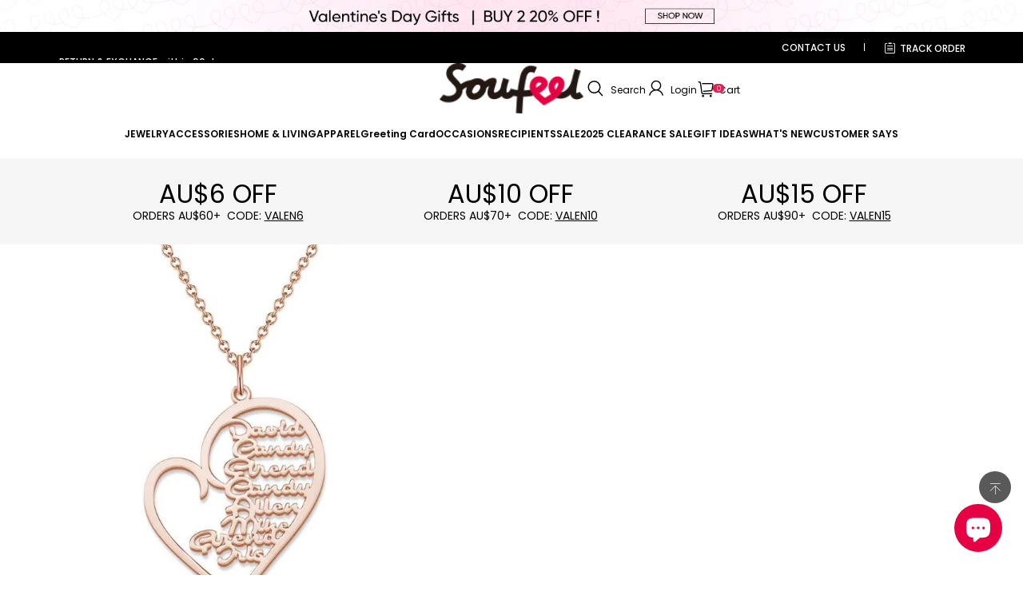

--- FILE ---
content_type: text/javascript; charset=utf-8
request_url: https://soufeel.com.au/cdn/shop/s/prod/fa9a7fa9-a3eb-4f29-bb46-b0166700774d/public/echo.min.js
body_size: 846
content:
/*! Echo-js v1.7.3 | (c) 2016 @toddmotto | https://github.com/toddmotto/Echo */
(function (root, factory) {
  if (typeof define === 'function' && define.amd) {
    define(function() {
      return factory(root);
    });
  } else if (typeof exports === 'object') {
    module.exports = factory;
  } else {
    root.Echo = factory(root);
  }
})(this, function (root) {

  'use strict';

  var Echo = {};

  var callback = function () {};

  var offset, poll, delay, useDebounce, unload;

  var isHidden = function (element) {
    return (element.offsetParent === null);
  };
  
  var inView = function (element, view) {
    if (isHidden(element)) {
      return false;
    }

    var box = element.getBoundingClientRect();
    return (box.right >= view.l && box.bottom >= view.t && box.left <= view.r && box.top <= view.b);
  };

  var debounceOrThrottle = function () {
    if(!useDebounce && !!poll) {
      return;
    }
    clearTimeout(poll);
    poll = setTimeout(function(){
      Echo.render();
      poll = null;
    }, delay);
  };

  Echo.init = function (opts) {
    opts = opts || {};
    var offsetAll = opts.offset || 0;
    var offsetVertical = opts.offsetVertical || offsetAll;
    var offsetHorizontal = opts.offsetHorizontal || offsetAll;
    var optionToInt = function (opt, fallback) {
      return parseInt(opt || fallback, 10);
    };
    offset = {
      t: optionToInt(opts.offsetTop, offsetVertical),
      b: optionToInt(opts.offsetBottom, offsetVertical),
      l: optionToInt(opts.offsetLeft, offsetHorizontal),
      r: optionToInt(opts.offsetRight, offsetHorizontal)
    };
    delay = optionToInt(opts.throttle, 250);
    useDebounce = opts.debounce !== false;
    unload = !!opts.unload;
    callback = opts.callback || callback;
    Echo.render();
    if (document.addEventListener) {
      root.addEventListener('scroll', debounceOrThrottle, false);
      root.addEventListener('load', debounceOrThrottle, false);
    } else {
      root.attachEvent('onscroll', debounceOrThrottle);
      root.attachEvent('onload', debounceOrThrottle);
    }
  };

  Echo.render = function (context) {
    var nodes = (context || document).querySelectorAll('[data-Echo], [data-Echo-background]');
    var length = nodes.length;
    var src, elem;
    var view = {
      l: 0 - offset.l,
      t: 0 - offset.t,
      b: (root.innerHeight || document.documentElement.clientHeight) + offset.b,
      r: (root.innerWidth || document.documentElement.clientWidth) + offset.r
    };
    for (var i = 0; i < length; i++) {
      elem = nodes[i];
      if (inView(elem, view)) {

        if (unload) {
          elem.setAttribute('data-Echo-placeholder', elem.src);
        }

        if (elem.getAttribute('data-Echo-background') !== null) {
          elem.style.backgroundImage = 'url(' + elem.getAttribute('data-Echo-background') + ')';
        }
        else if (elem.src !== (src = elem.getAttribute('data-Echo'))) {
          elem.src = src;
        }

        if (!unload) {
          elem.removeAttribute('data-Echo');
          elem.removeAttribute('data-Echo-background');
        }

        callback(elem, 'load');
      }
      else if (unload && !!(src = elem.getAttribute('data-Echo-placeholder'))) {

        if (elem.getAttribute('data-Echo-background') !== null) {
          elem.style.backgroundImage = 'url(' + src + ')';
        }
        else {
          elem.src = src;
        }

        elem.removeAttribute('data-Echo-placeholder');
        callback(elem, 'unload');
      }
    }
    if (!length) {
      Echo.detach();
    }
  };

  Echo.detach = function () {
    if (document.removeEventListener) {
      root.removeEventListener('scroll', debounceOrThrottle);
    } else {
      root.detachEvent('onscroll', debounceOrThrottle);
    }
    clearTimeout(poll);
  };

  return Echo;

});

--- FILE ---
content_type: text/javascript; charset=utf-8
request_url: https://soufeel.com.au/cdn/shop/s/prod/629efe7b-af3f-450b-b3f0-b0395a9f18af/public/base/index.js
body_size: 3533
content:
if (typeof window.Shopline === 'undefined') {
    window.Shopline = {};
}
const defineModule = (() => {
    const modules = new Map();
    return (name, definer) => {
        if (!modules.has(name)) {
            modules.set(name, definer);
            definer();
        }
    };
})();
;
var EnumThemeEvent;
(function (EnumThemeEvent) {
    EnumThemeEvent["ProductViewed"] = "product:viewed";
    EnumThemeEvent["VariantChanged"] = "variant:changed";
    EnumThemeEvent["VariantAdded"] = "variant:added";
    EnumThemeEvent["CartOpened"] = "cart:opened";
    EnumThemeEvent["CartClosed"] = "cart:closed";
    EnumThemeEvent["OpenCart"] = "cart:open";
    EnumThemeEvent["OpenQuickAddModal"] = "quick-add:open";
})(EnumThemeEvent || (EnumThemeEvent = {}));
themeEventCenter.addListener(EnumThemeEvent.OpenQuickAddModal, ({ detail }) => {
    window.Shopline.loadFeatures([
        {
            name: 'component-quick-add-modal',
            version: '0.1',
        },
    ], (error) => {
        if (error)
            throw error;
        window.Shopline.utils.quickAddModal.open(`/products/${detail.productHandle}`);
    });
});
;
const themeUtils = {
    throttle(fn, wait) {
        let timer = null;
        return (...args) => {
            if (timer) {
                return;
            }
            timer = window.setTimeout(() => {
                fn.apply(this, args);
                timer = null;
            }, wait);
        };
    },
    debounce(fn, wait) {
        let timer = null;
        return (...args) => {
            if (timer) {
                clearTimeout(timer);
            }
            timer = window.setTimeout(() => fn.apply(this, args), wait);
        };
    },
    jsonParse(str, normalValue) {
        try {
            const res = JSON.parse(str);
            return res;
        }
        catch {
            return normalValue;
        }
    },
    lockScroll() {
        document.body.style.overflow = 'hidden';
    },
    unlockScroll() {
        document.body.style.overflow = '';
    },
    changeURLArg(url, params) {
        const uri = new URL(url);
        Object.keys(params).forEach((arg) => {
            const val = params[arg];
            if (val) {
                uri.searchParams.set(arg, val);
            }
            else {
                uri.searchParams.delete(arg);
            }
        });
        return uri.toString();
    },
    isMobileScreen() {
        return window.matchMedia('(max-width: 959px)').matches;
    },
    addDoubleClickEventListener(target, listener) {
        let clicked = false;
        let timer = 0;
        return target.addEventListener('click', (event) => {
            clearTimeout(timer);
            if (clicked) {
                clicked = false;
                listener.call(this, event);
            }
            else {
                clicked = true;
                timer = setTimeout(() => {
                    clicked = false;
                }, 300);
            }
        });
    },
    fetchWithCache: (() => {
        const cacheMap = new Map();
        return (input, init) => {
            const targetUrl = input.toString();
            const fetchAction = fetch(input, init).then((res) => {
                cacheMap.set(targetUrl, res);
                setTimeout(() => cacheMap.delete(targetUrl), 30 * 1000);
                return res.clone();
            });
            const cacheResponse = cacheMap.get(targetUrl);
            return cacheResponse ? Promise.resolve(cacheResponse.clone()) : fetchAction;
        };
    })(),
    createDom(html) {
        const domParser = new DOMParser();
        const doms = domParser.parseFromString(html, 'text/html');
        return doms.body.firstElementChild;
    },
    execDomScript(dom) {
        const scripts = dom.querySelectorAll('script');
        scripts.forEach((script) => {
            const newScript = document.createElement('script');
            Array.from(script.attributes).forEach((attribute) => {
                newScript.setAttribute(attribute.name, attribute.value);
            });
            newScript.innerHTML = script.innerHTML;
            script?.replaceWith(newScript);
        });
    },
    generateUUID() {
        return '10000000-1000-4000-8000-100000000000'.replace(/[018]/g, (c) => (+c ^ (crypto.getRandomValues(new Uint8Array(1))[0] & (15 >> (+c / 4)))).toString(16));
    },
    sanitizeInput(input) {
        const element = document.createElement('div');
        element.innerText = input;
        return element.innerHTML;
    }
};
;
function detectingScreen(resizeHandleFn, isImmediate) {
    let isMobileScreen = themeUtils.isMobileScreen();
    let cleanUpResize;
    if (typeof resizeHandleFn !== 'function') {
        const destroy = Function.prototype;
        return { isMobileScreen, destroy };
    }
    const handleWindowResize = (event, isFirstTime = false) => {
        const isMobileScreenInResize = themeUtils.isMobileScreen();
        if (!(isMobileScreen !== isMobileScreenInResize || isFirstTime)) {
            return;
        }
        if (typeof cleanUpResize === 'function') {
            try {
                cleanUpResize({ isMobileScreen, event });
            }
            catch (err) {
                console.error('cleanUpResize call error', err);
            }
        }
        isMobileScreen = isMobileScreenInResize;
        cleanUpResize = resizeHandleFn({ isMobileScreen, event, first: isFirstTime });
    };
    const register = () => {
        window.addEventListener('resize', handleWindowResize);
        return function unregister() {
            window.removeEventListener('resize', handleWindowResize);
        };
    };
    if (isImmediate) {
        handleWindowResize(null, true);
    }
    const destroy = register();
    return { isMobileScreen, destroy };
}
;
class BaseElement extends HTMLElement {
    isMounted = false;
    mounted() { }
    unmounted() { }
    connectedCallback() {
        if (document.body.contains(this)) {
            this.mounted();
            this.isMounted = true;
        }
    }
    disconnectedCallback() {
        this.unmounted();
        this.isMounted = false;
    }
    getDatasetValue(name, type) {
        const originValue = this.dataset[name];
        switch (type) {
            case 'boolean': {
                if (originValue === '') {
                    return true;
                }
                return !!originValue && originValue !== 'false';
            }
            case 'string':
            default: {
                return originValue;
            }
        }
    }
    emit(type, detail, config) {
        const eventOptions = {
            bubbles: true,
            cancelable: true,
            ...config,
            detail,
        };
        const event = new CustomEvent(type, eventOptions);
        return this.dispatchEvent(event);
    }
    #bindMethodMap = new WeakMap();
    bind(method) {
        if (this.#bindMethodMap.has(method)) {
            return this.#bindMethodMap.get(method);
        }
        const result = method.bind(this);
        this.#bindMethodMap.set(method, result);
        return result;
    }
}
;
class VisibleElement extends BaseElement {
    visible = false;
    #visibleObserver;
    connectedCallback() {
        super.connectedCallback();
        this.#initVisibleObserver();
    }
    disconnectedCallback() {
        super.disconnectedCallback();
        if (this.#visibleObserver) {
            this.#visibleObserver.disconnect();
        }
    }
    #initVisibleObserver() {
        this.#visibleObserver = new IntersectionObserver((entryList) => {
            const entry = entryList[0];
            const prevVisible = this.visible;
            const currentVisible = entry.isIntersecting;
            if (prevVisible !== currentVisible) {
                this.emit(currentVisible ? 'custom:visible' : 'custom:hidden', undefined, {
                    bubbles: false,
                });
                this.classList[currentVisible ? 'add' : 'remove']('is-visible');
                this.visible = currentVisible;
            }
        }, {
            rootMargin: this.dataset.rootMargin || '100px',
            threshold: (this.dataset.threshold || '0').split(',').map(Number),
        });
        this.#visibleObserver.observe(this);
    }
}
;
class Cart extends BaseElement {
    static #CartChildInstanceList = [];
    static get inCartPage() {
        return document.body.dataset.pageType === 'cart';
    }
    static get cartAddType() {
        return document.body.dataset.cartAddType || '';
    }
    static init() {
        themeEventCenter.addListener(EnumThemeEvent.OpenCart, (event) => {
            const { refresh } = event.detail;
            const addedVariantDetail = themeEventCenter.getCurrentDetail(EnumThemeEvent.VariantAdded);
            const { lineItemKey = '' } = addedVariantDetail || {};
            const options = {
                refresh,
                lineItemKey,
            };
            this.#open(options);
        });
    }
    static registerInstance(instance) {
        this.#CartChildInstanceList.push(instance);
    }
    static #open(options = {}) {
        if (this.cartAddType === 'page' && !this.inCartPage && window.routes.cartUrl) {
            window.location.href = window.routes.cartUrl;
        }
        this.#show(options);
        if (options.refresh) {
            this.update(options);
        }
    }
    static async update(options = {}) {
        const newDocuments = await this.#getSectionsNewDocument();
        await this.#replaceElements(newDocuments, options);
        if (window.Shopline && window.Shopline.AdditionalButton) {
            window.Shopline.AdditionalButton.init();
        }

        if (Currency){
            Currency.convertAll(Currency.cookie.read());
        }
    }
    static #show(options = {}) {
        if (!this.#CartChildInstanceList.length) {
            window.location.href = window.routes.cartUrl;
        }
        this.#CartChildInstanceList.forEach((element) => element.open(options));
    }
    static async #getSectionsNewDocument() {
        const fetchUrl = new URL(window.routes.cartUrl, window.location.href);
        const renderSectionsName = (() => {
            const result = [];
            Object.entries(this.#CartChildInstanceList.map((item) => item.getRenderConfigs())).forEach(([, value]) => result.push(...value.map((item) => item.section)));
            return result.join(',');
        })();
        fetchUrl.searchParams.set('sections', renderSectionsName);
        const response = await fetch(fetchUrl);
        if (!response.ok) {
            throw new Error('fetch error');
        }
        const renderSections = (await response.json()) || {};
        if (Object.keys(renderSections).length === 0) {
            throw new Error('fetch sections render error');
        }
        return Object.keys(renderSections).reduce((acc, key) => {
            const domParser = new DOMParser();
            acc[key] = domParser.parseFromString(renderSections[key], 'text/html');
            return acc;
        }, {});
    }
    static async #replaceElements(newDocuments, options) {
        this.#CartChildInstanceList.forEach((sectionElement) => {
            sectionElement?.replaceElement(newDocuments, options);
        });
    }
    static replaceHTML(oldElementContainer, newElementContainer, selectors, reloadScript = false) {
        selectors.forEach((selector) => {
            const oldElement = oldElementContainer.querySelector(selector);
            const newElement = newElementContainer.querySelector(selector);
            if (!oldElement) {
                throw new Error(`oldElement not found: ${selector}`);
            }
            if (!newElement) {
                throw new Error(`newElement not found: ${selector}`);
            }
            oldElement.innerHTML = newElement.innerHTML;
            if (reloadScript) {
                themeUtils.execDomScript(oldElement);
            }
        });
    }
    static getSectionSelectors(sectionName, sectionConfig) {
        const targetSectionConfig = sectionConfig.filter((item) => item.section === sectionName);
        return targetSectionConfig.reduce((acc, item) => acc.concat(item.selectors), []);
    }
}
Cart.init();
;
class ShowMore extends BaseElement {
    #toggleButtonElement;
    constructor() {
        super();
        this.#toggleButtonElement = this.querySelector('button[name="toggle-more"]');
        this.#toggleButtonElement?.addEventListener('click', this.#toggleButtonClickHandler.bind(this));
    }
    get isOpen() {
        return this.hasAttribute('open') && this.getAttribute('open') !== 'false';
    }
    set isOpen(flag) {
        if (flag) {
            this.setAttribute('open', 'true');
        }
        else {
            this.removeAttribute('open');
        }
    }
    #toggleButtonClickHandler(event) {
        event.preventDefault();
        this.isOpen = !this.isOpen;
    }
}
customElements.define('theme-show-more', ShowMore);
;

--- FILE ---
content_type: text/javascript; charset=utf-8
request_url: https://soufeel.com.au/cdn/shop/s/prod/11d7e9ba-a8c0-4aa5-bff9-e5792c02db7f/public/components/select/index.js
body_size: 1685
content:
defineModule('theme-select', () => {
    class ThemeSelect extends BaseElement {
        #selectElement;
        #mockOptionListElement;
        constructor() {
            super();
            const select = this.querySelector('select');
            if (!select) {
                throw new Error('[theme-select]: child structure exception, missing select tag.');
            }
            this.#selectElement = select;
            this.#mockOptionListElement = this.appendChild(this.#createMockOptionList());
            this.#disabledNativeSelect();
            this.addEventListener('click', this.#clickHandler.bind(this));
            this.addEventListener('focusout', () => this.close());
            this.addEventListener('keyup', this.#keyupHandler.bind(this));
        }
        get value() {
            return this.#selectElement.value;
        }
        set value(val) {
            if (val === this.value) {
                return;
            }
            this.#selectElement.value = val;
            const eventOptions = { bubbles: true };
            const event = new Event('change', eventOptions);
            this.#selectElement.dispatchEvent(event);
            Array.from(this.options).forEach((option) => {
                if (option.getAttribute('value') === val) {
                    option.setAttribute('selected', 'true');
                }
                else {
                    option.removeAttribute('selected');
                }
            });
        }
        get options() {
            return this.#mockOptionListElement.getElementsByClassName('theme-select__option');
        }
        get isOpen() {
            return this.hasAttribute('open');
        }
        set isOpen(force) {
            if (force) {
                this.setAttribute('open', 'true');
            }
            else {
                this.removeAttribute('open');
            }
        }
        get #lockScroll() {
            return themeUtils.isMobileScreen();
        }
        async toggle() {
            if (this.isOpen) {
                return this.close();
            }
            return this.open();
        }
        async open() {
            if (this.isOpen) {
                return;
            }
            this.isOpen = true;
            if (this.#lockScroll) {
                themeUtils.lockScroll();
            }
            else if (this.dataset.position) {
                this.#mockOptionListElement.dataset.position = this.dataset.position;
            }
            else {
                this.#adaptationPosition();
            }
            await this.#doAnimate();
        }
        async close() {
            if (!this.isOpen) {
                return;
            }
            await this.#doAnimate(true);
            if (this.#lockScroll) {
                themeUtils.unlockScroll();
            }
            this.isOpen = false;
        }
        #disabledNativeSelect() {
            const select = this.#selectElement;
            select.style.pointerEvents = 'none';
            select.tabIndex = -1;
            this.tabIndex = 0;
        }
        #createMockOptionList() {
            const mainElement = themeUtils.createDom(`
      <div class="theme-select__main">
        <div class="theme-select__content modal-border-shadow">
          <div class="theme-select__list"></div>
        </div>
      </div>
    `);
            const listElement = mainElement.querySelector('.theme-select__list');
            Array.from(this.#selectElement.options).forEach((option) => {
                const mockOption = themeUtils.createDom(`
        <div class="theme-select__option">
          <svg class="icon theme-select__check-icon" width="12" height="12" viewBox="0 0 12 12" fill="none" xmlns="http://www.w3.org/2000/svg">
            <path d="M1 5.5L4.5 9L11 2.5" stroke="currentColor" stroke-width="1.5" stroke-linecap="round"/>
          </svg>
        </div>
      `);
                Array.from(option.attributes).forEach((attr) => {
                    if (attr.name === 'class') {
                        return;
                    }
                    mockOption.attributes.setNamedItem(attr.cloneNode(true));
                });
                mockOption.classList.add('theme-select__option');
                const optionTemplate = option.querySelector('template');
                if (optionTemplate) {
                    mockOption.appendChild(optionTemplate.content);
                    optionTemplate.remove();
                }
                else {
                    const content = document.createElement('span');
                    content.innerHTML = option.innerHTML;
                    mockOption.appendChild(content);
                }
                listElement.appendChild(mockOption);
            });
            return mainElement;
        }
        #clickHandler(event) {
            const clickElement = event.target;
            const isClickTrigger = clickElement === this;
            if (isClickTrigger) {
                return this.toggle();
            }
            const clickOption = clickElement.closest('.theme-select__option');
            if (clickOption) {
                return this.#selectOption(clickOption);
            }
            const clickMask = clickElement.classList.contains('theme-select__main');
            if (clickMask) {
                return this.close();
            }
            return false;
        }
        #keyupHandler(event) {
            switch (event.code) {
                case 'Escape': {
                    this.close();
                    break;
                }
            }
        }
        #selectOption(option) {
            const isDisabled = option.hasAttribute('disabled');
            if (isDisabled) {
                return;
            }
            const value = option.getAttribute('value');
            if (value) {
                this.value = value;
            }
            this.close();
        }
        #doAnimate(isClose = false) {
            const contentElement = this.#mockOptionListElement.querySelector('.theme-select__content');
            if (!contentElement) {
                return Promise.resolve();
            }
            let timer;
            return new Promise((resolve) => {
                const onAnimationend = (event) => {
                    if (event && event.target !== contentElement) {
                        return;
                    }
                    contentElement.style.animationDirection = '';
                    contentElement.style.animationName = '';
                    clearTimeout(timer);
                    resolve(this);
                };
                requestAnimationFrame(() => {
                    if (isClose) {
                        contentElement.style.animationDirection = 'reverse';
                    }
                    contentElement.style.animationName = `var(--select-animation-name, animation-fade-in-center)`;
                    contentElement.addEventListener('animationend', onAnimationend, { once: true });
                    timer = setTimeout(onAnimationend, 200);
                });
            });
        }
        #getViewportSize() {
            const width = window.innerWidth;
            const height = window.innerHeight;
            return {
                width,
                height,
                left: 0,
                right: width,
                top: 0,
                bottom: height,
            };
        }
        #adaptationPosition() {
            const contentElement = this.#mockOptionListElement;
            const triggerRect = this.getBoundingClientRect();
            const viewport = this.#getViewportSize();
            const MIN_GAP = 10;
            const contentRect = contentElement.getBoundingClientRect();
            const usableSpace = {
                top: triggerRect.top - MIN_GAP,
                bottom: viewport.height - triggerRect.bottom - MIN_GAP,
            };
            const enoughSpace = {
                bottom: usableSpace.bottom >= contentRect.height,
                top: usableSpace.top >= contentRect.height,
            };
            const position = Object.entries(enoughSpace).find(([, isEnoughSpace]) => isEnoughSpace)?.[0] ?? 'bottom';
            contentElement.dataset.position = position;
        }
    }
    customElements.define('theme-select', ThemeSelect);
});


--- FILE ---
content_type: text/javascript; charset=UTF-8
request_url: https://api.jekka.ai/api/v1/third/config/cs?id=iB6OvWxl6yvX/Ma6C4SwIp32QEC1DAUelUuHd5jsA6I=
body_size: 1123
content:
(function () {
  var script = document.createElement('script');
  script.id = "hellojekka-wordpress-bootstrap";
  // projectName: test -> hellojekkatest; prod -> hellojekka
  // script.src = "https://mtp-pub-prod.s3.us-west-2.amazonaws.com/frontend/shopifyapp/hellojekka/bootstrap-wordpress.js";
  script.src = "https://d2fhr2h6dufnb0.cloudfront.net/frontend/shopifyapp/hellojekka/bootstrap-wordpress.js";
  script.type = "module";
  script.crossorigin = "anonymous";
  script.dataset.id = "iB6OvWxl6yvX/Ma6C4SwIp32QEC1DAUelUuHd5jsA6I=";

  // 以下代码需要替换
  var inserted = false;
  var appendScript = function () {
    if (inserted) {
      return;
    }
    inserted = true;
    document.body.appendChild(script);
  };
  document.addEventListener('DOMContentLoaded', appendScript);
  setTimeout(appendScript, 1000);
}());

--- FILE ---
content_type: text/javascript
request_url: https://spjs.cdn.soufeel.com/js/subscribe2/v12/ZLLrRCmBQ7zvqZDM.js
body_size: 54533
content:
(self["webpackJsonp_mxl_subscription"]=self["webpackJsonp_mxl_subscription"]||[]).push([[998],{9662:function(e,t,n){"use strict";var r=n(614),o=n(6330),i=TypeError;e.exports=function(e){if(r(e))return e;throw new i(o(e)+" is not a function")}},6077:function(e,t,n){"use strict";var r=n(614),o=String,i=TypeError;e.exports=function(e){if("object"==typeof e||r(e))return e;throw new i("Can't set "+o(e)+" as a prototype")}},5787:function(e,t,n){"use strict";var r=n(7976),o=TypeError;e.exports=function(e,t){if(r(t,e))return e;throw new o("Incorrect invocation")}},9670:function(e,t,n){"use strict";var r=n(111),o=String,i=TypeError;e.exports=function(e){if(r(e))return e;throw new i(o(e)+" is not an object")}},3013:function(e){"use strict";e.exports="undefined"!=typeof ArrayBuffer&&"undefined"!=typeof DataView},260:function(e,t,n){"use strict";var r,o,i,s=n(3013),c=n(9781),a=n(7854),u=n(614),l=n(111),f=n(2597),p=n(648),d=n(6330),h=n(8880),m=n(8052),g=n(7045),y=n(7976),v=n(9518),b=n(7674),w=n(5112),_=n(9711),x=n(9909),S=x.enforce,E=x.get,A=a.Int8Array,k=A&&A.prototype,C=a.Uint8ClampedArray,O=C&&C.prototype,R=A&&v(A),T=k&&v(k),j=Object.prototype,P=a.TypeError,N=w("toStringTag"),I=_("TYPED_ARRAY_TAG"),D="TypedArrayConstructor",F=s&&!!b&&"Opera"!==p(a.opera),U=!1,L={Int8Array:1,Uint8Array:1,Uint8ClampedArray:1,Int16Array:2,Uint16Array:2,Int32Array:4,Uint32Array:4,Float32Array:4,Float64Array:8},M={BigInt64Array:8,BigUint64Array:8},B=function(e){if(!l(e))return!1;var t=p(e);return"DataView"===t||f(L,t)||f(M,t)},$=function(e){var t=v(e);if(l(t)){var n=E(t);return n&&f(n,D)?n[D]:$(t)}},J=function(e){if(!l(e))return!1;var t=p(e);return f(L,t)||f(M,t)},H=function(e){if(J(e))return e;throw new P("Target is not a typed array")},V=function(e){if(u(e)&&(!b||y(R,e)))return e;throw new P(d(e)+" is not a typed array constructor")},q=function(e,t,n,r){if(c){if(n)for(var o in L){var i=a[o];if(i&&f(i.prototype,e))try{delete i.prototype[e]}catch(s){try{i.prototype[e]=t}catch(u){}}}T[e]&&!n||m(T,e,n?t:F&&k[e]||t,r)}},z=function(e,t,n){var r,o;if(c){if(b){if(n)for(r in L)if(o=a[r],o&&f(o,e))try{delete o[e]}catch(i){}if(R[e]&&!n)return;try{return m(R,e,n?t:F&&R[e]||t)}catch(i){}}for(r in L)o=a[r],!o||o[e]&&!n||m(o,e,t)}};for(r in L)o=a[r],i=o&&o.prototype,i?S(i)[D]=o:F=!1;for(r in M)o=a[r],i=o&&o.prototype,i&&(S(i)[D]=o);if((!F||!u(R)||R===Function.prototype)&&(R=function(){throw new P("Incorrect invocation")},F))for(r in L)a[r]&&b(a[r],R);if((!F||!T||T===j)&&(T=R.prototype,F))for(r in L)a[r]&&b(a[r].prototype,T);if(F&&v(O)!==T&&b(O,T),c&&!f(T,N))for(r in U=!0,g(T,N,{configurable:!0,get:function(){return l(this)?this[I]:void 0}}),L)a[r]&&h(a[r],I,r);e.exports={NATIVE_ARRAY_BUFFER_VIEWS:F,TYPED_ARRAY_TAG:U&&I,aTypedArray:H,aTypedArrayConstructor:V,exportTypedArrayMethod:q,exportTypedArrayStaticMethod:z,getTypedArrayConstructor:$,isView:B,isTypedArray:J,TypedArray:R,TypedArrayPrototype:T}},7745:function(e,t,n){"use strict";var r=n(6244);e.exports=function(e,t){var n=0,o=r(t),i=new e(o);while(o>n)i[n]=t[n++];return i}},1318:function(e,t,n){"use strict";var r=n(5656),o=n(1400),i=n(6244),s=function(e){return function(t,n,s){var c,a=r(t),u=i(a),l=o(s,u);if(e&&n!==n){while(u>l)if(c=a[l++],c!==c)return!0}else for(;u>l;l++)if((e||l in a)&&a[l]===n)return e||l||0;return!e&&-1}};e.exports={includes:s(!0),indexOf:s(!1)}},3658:function(e,t,n){"use strict";var r=n(9781),o=n(3157),i=TypeError,s=Object.getOwnPropertyDescriptor,c=r&&!function(){if(void 0!==this)return!0;try{Object.defineProperty([],"length",{writable:!1}).length=1}catch(e){return e instanceof TypeError}}();e.exports=c?function(e,t){if(o(e)&&!s(e,"length").writable)throw new i("Cannot set read only .length");return e.length=t}:function(e,t){return e.length=t}},1843:function(e,t,n){"use strict";var r=n(6244);e.exports=function(e,t){for(var n=r(e),o=new t(n),i=0;i<n;i++)o[i]=e[n-i-1];return o}},1572:function(e,t,n){"use strict";var r=n(6244),o=n(9303),i=RangeError;e.exports=function(e,t,n,s){var c=r(e),a=o(n),u=a<0?c+a:a;if(u>=c||u<0)throw new i("Incorrect index");for(var l=new t(c),f=0;f<c;f++)l[f]=f===u?s:e[f];return l}},4326:function(e,t,n){"use strict";var r=n(1702),o=r({}.toString),i=r("".slice);e.exports=function(e){return i(o(e),8,-1)}},648:function(e,t,n){"use strict";var r=n(1694),o=n(614),i=n(4326),s=n(5112),c=s("toStringTag"),a=Object,u="Arguments"===i(function(){return arguments}()),l=function(e,t){try{return e[t]}catch(n){}};e.exports=r?i:function(e){var t,n,r;return void 0===e?"Undefined":null===e?"Null":"string"==typeof(n=l(t=a(e),c))?n:u?i(t):"Object"===(r=i(t))&&o(t.callee)?"Arguments":r}},9920:function(e,t,n){"use strict";var r=n(2597),o=n(3887),i=n(1236),s=n(3070);e.exports=function(e,t,n){for(var c=o(t),a=s.f,u=i.f,l=0;l<c.length;l++){var f=c[l];r(e,f)||n&&r(n,f)||a(e,f,u(t,f))}}},8544:function(e,t,n){"use strict";var r=n(7293);e.exports=!r((function(){function e(){}return e.prototype.constructor=null,Object.getPrototypeOf(new e)!==e.prototype}))},8880:function(e,t,n){"use strict";var r=n(9781),o=n(3070),i=n(9114);e.exports=r?function(e,t,n){return o.f(e,t,i(1,n))}:function(e,t,n){return e[t]=n,e}},9114:function(e){"use strict";e.exports=function(e,t){return{enumerable:!(1&e),configurable:!(2&e),writable:!(4&e),value:t}}},7045:function(e,t,n){"use strict";var r=n(6339),o=n(3070);e.exports=function(e,t,n){return n.get&&r(n.get,t,{getter:!0}),n.set&&r(n.set,t,{setter:!0}),o.f(e,t,n)}},8052:function(e,t,n){"use strict";var r=n(614),o=n(3070),i=n(6339),s=n(3072);e.exports=function(e,t,n,c){c||(c={});var a=c.enumerable,u=void 0!==c.name?c.name:t;if(r(n)&&i(n,u,c),c.global)a?e[t]=n:s(t,n);else{try{c.unsafe?e[t]&&(a=!0):delete e[t]}catch(l){}a?e[t]=n:o.f(e,t,{value:n,enumerable:!1,configurable:!c.nonConfigurable,writable:!c.nonWritable})}return e}},3072:function(e,t,n){"use strict";var r=n(7854),o=Object.defineProperty;e.exports=function(e,t){try{o(r,e,{value:t,configurable:!0,writable:!0})}catch(n){r[e]=t}return t}},5117:function(e,t,n){"use strict";var r=n(6330),o=TypeError;e.exports=function(e,t){if(!delete e[t])throw new o("Cannot delete property "+r(t)+" of "+r(e))}},9781:function(e,t,n){"use strict";var r=n(7293);e.exports=!r((function(){return 7!==Object.defineProperty({},1,{get:function(){return 7}})[1]}))},4154:function(e){"use strict";var t="object"==typeof document&&document.all,n="undefined"==typeof t&&void 0!==t;e.exports={all:t,IS_HTMLDDA:n}},317:function(e,t,n){"use strict";var r=n(7854),o=n(111),i=r.document,s=o(i)&&o(i.createElement);e.exports=function(e){return s?i.createElement(e):{}}},7207:function(e){"use strict";var t=TypeError,n=9007199254740991;e.exports=function(e){if(e>n)throw t("Maximum allowed index exceeded");return e}},3678:function(e){"use strict";e.exports={IndexSizeError:{s:"INDEX_SIZE_ERR",c:1,m:1},DOMStringSizeError:{s:"DOMSTRING_SIZE_ERR",c:2,m:0},HierarchyRequestError:{s:"HIERARCHY_REQUEST_ERR",c:3,m:1},WrongDocumentError:{s:"WRONG_DOCUMENT_ERR",c:4,m:1},InvalidCharacterError:{s:"INVALID_CHARACTER_ERR",c:5,m:1},NoDataAllowedError:{s:"NO_DATA_ALLOWED_ERR",c:6,m:0},NoModificationAllowedError:{s:"NO_MODIFICATION_ALLOWED_ERR",c:7,m:1},NotFoundError:{s:"NOT_FOUND_ERR",c:8,m:1},NotSupportedError:{s:"NOT_SUPPORTED_ERR",c:9,m:1},InUseAttributeError:{s:"INUSE_ATTRIBUTE_ERR",c:10,m:1},InvalidStateError:{s:"INVALID_STATE_ERR",c:11,m:1},SyntaxError:{s:"SYNTAX_ERR",c:12,m:1},InvalidModificationError:{s:"INVALID_MODIFICATION_ERR",c:13,m:1},NamespaceError:{s:"NAMESPACE_ERR",c:14,m:1},InvalidAccessError:{s:"INVALID_ACCESS_ERR",c:15,m:1},ValidationError:{s:"VALIDATION_ERR",c:16,m:0},TypeMismatchError:{s:"TYPE_MISMATCH_ERR",c:17,m:1},SecurityError:{s:"SECURITY_ERR",c:18,m:1},NetworkError:{s:"NETWORK_ERR",c:19,m:1},AbortError:{s:"ABORT_ERR",c:20,m:1},URLMismatchError:{s:"URL_MISMATCH_ERR",c:21,m:1},QuotaExceededError:{s:"QUOTA_EXCEEDED_ERR",c:22,m:1},TimeoutError:{s:"TIMEOUT_ERR",c:23,m:1},InvalidNodeTypeError:{s:"INVALID_NODE_TYPE_ERR",c:24,m:1},DataCloneError:{s:"DATA_CLONE_ERR",c:25,m:1}}},8113:function(e){"use strict";e.exports="undefined"!=typeof navigator&&String(navigator.userAgent)||""},7392:function(e,t,n){"use strict";var r,o,i=n(7854),s=n(8113),c=i.process,a=i.Deno,u=c&&c.versions||a&&a.version,l=u&&u.v8;l&&(r=l.split("."),o=r[0]>0&&r[0]<4?1:+(r[0]+r[1])),!o&&s&&(r=s.match(/Edge\/(\d+)/),(!r||r[1]>=74)&&(r=s.match(/Chrome\/(\d+)/),r&&(o=+r[1]))),e.exports=o},748:function(e){"use strict";e.exports=["constructor","hasOwnProperty","isPrototypeOf","propertyIsEnumerable","toLocaleString","toString","valueOf"]},1060:function(e,t,n){"use strict";var r=n(1702),o=Error,i=r("".replace),s=function(e){return String(new o(e).stack)}("zxcasd"),c=/\n\s*at [^:]*:[^\n]*/,a=c.test(s);e.exports=function(e,t){if(a&&"string"==typeof e&&!o.prepareStackTrace)while(t--)e=i(e,c,"");return e}},2109:function(e,t,n){"use strict";var r=n(7854),o=n(1236).f,i=n(8880),s=n(8052),c=n(3072),a=n(9920),u=n(4705);e.exports=function(e,t){var n,l,f,p,d,h,m=e.target,g=e.global,y=e.stat;if(l=g?r:y?r[m]||c(m,{}):(r[m]||{}).prototype,l)for(f in t){if(d=t[f],e.dontCallGetSet?(h=o(l,f),p=h&&h.value):p=l[f],n=u(g?f:m+(y?".":"#")+f,e.forced),!n&&void 0!==p){if(typeof d==typeof p)continue;a(d,p)}(e.sham||p&&p.sham)&&i(d,"sham",!0),s(l,f,d,e)}}},7293:function(e){"use strict";e.exports=function(e){try{return!!e()}catch(t){return!0}}},4374:function(e,t,n){"use strict";var r=n(7293);e.exports=!r((function(){var e=function(){}.bind();return"function"!=typeof e||e.hasOwnProperty("prototype")}))},6916:function(e,t,n){"use strict";var r=n(4374),o=Function.prototype.call;e.exports=r?o.bind(o):function(){return o.apply(o,arguments)}},6530:function(e,t,n){"use strict";var r=n(9781),o=n(2597),i=Function.prototype,s=r&&Object.getOwnPropertyDescriptor,c=o(i,"name"),a=c&&"something"===function(){}.name,u=c&&(!r||r&&s(i,"name").configurable);e.exports={EXISTS:c,PROPER:a,CONFIGURABLE:u}},5668:function(e,t,n){"use strict";var r=n(1702),o=n(9662);e.exports=function(e,t,n){try{return r(o(Object.getOwnPropertyDescriptor(e,t)[n]))}catch(i){}}},1702:function(e,t,n){"use strict";var r=n(4374),o=Function.prototype,i=o.call,s=r&&o.bind.bind(i,i);e.exports=r?s:function(e){return function(){return i.apply(e,arguments)}}},5005:function(e,t,n){"use strict";var r=n(7854),o=n(614),i=function(e){return o(e)?e:void 0};e.exports=function(e,t){return arguments.length<2?i(r[e]):r[e]&&r[e][t]}},8173:function(e,t,n){"use strict";var r=n(9662),o=n(8554);e.exports=function(e,t){var n=e[t];return o(n)?void 0:r(n)}},7854:function(e,t,n){"use strict";var r=function(e){return e&&e.Math===Math&&e};e.exports=r("object"==typeof globalThis&&globalThis)||r("object"==typeof window&&window)||r("object"==typeof self&&self)||r("object"==typeof n.g&&n.g)||function(){return this}()||this||Function("return this")()},2597:function(e,t,n){"use strict";var r=n(1702),o=n(7908),i=r({}.hasOwnProperty);e.exports=Object.hasOwn||function(e,t){return i(o(e),t)}},3501:function(e){"use strict";e.exports={}},4664:function(e,t,n){"use strict";var r=n(9781),o=n(7293),i=n(317);e.exports=!r&&!o((function(){return 7!==Object.defineProperty(i("div"),"a",{get:function(){return 7}}).a}))},8361:function(e,t,n){"use strict";var r=n(1702),o=n(7293),i=n(4326),s=Object,c=r("".split);e.exports=o((function(){return!s("z").propertyIsEnumerable(0)}))?function(e){return"String"===i(e)?c(e,""):s(e)}:s},9587:function(e,t,n){"use strict";var r=n(614),o=n(111),i=n(7674);e.exports=function(e,t,n){var s,c;return i&&r(s=t.constructor)&&s!==n&&o(c=s.prototype)&&c!==n.prototype&&i(e,c),e}},2788:function(e,t,n){"use strict";var r=n(1702),o=n(614),i=n(5465),s=r(Function.toString);o(i.inspectSource)||(i.inspectSource=function(e){return s(e)}),e.exports=i.inspectSource},9909:function(e,t,n){"use strict";var r,o,i,s=n(4811),c=n(7854),a=n(111),u=n(8880),l=n(2597),f=n(5465),p=n(6200),d=n(3501),h="Object already initialized",m=c.TypeError,g=c.WeakMap,y=function(e){return i(e)?o(e):r(e,{})},v=function(e){return function(t){var n;if(!a(t)||(n=o(t)).type!==e)throw new m("Incompatible receiver, "+e+" required");return n}};if(s||f.state){var b=f.state||(f.state=new g);b.get=b.get,b.has=b.has,b.set=b.set,r=function(e,t){if(b.has(e))throw new m(h);return t.facade=e,b.set(e,t),t},o=function(e){return b.get(e)||{}},i=function(e){return b.has(e)}}else{var w=p("state");d[w]=!0,r=function(e,t){if(l(e,w))throw new m(h);return t.facade=e,u(e,w,t),t},o=function(e){return l(e,w)?e[w]:{}},i=function(e){return l(e,w)}}e.exports={set:r,get:o,has:i,enforce:y,getterFor:v}},3157:function(e,t,n){"use strict";var r=n(4326);e.exports=Array.isArray||function(e){return"Array"===r(e)}},4067:function(e,t,n){"use strict";var r=n(648);e.exports=function(e){var t=r(e);return"BigInt64Array"===t||"BigUint64Array"===t}},614:function(e,t,n){"use strict";var r=n(4154),o=r.all;e.exports=r.IS_HTMLDDA?function(e){return"function"==typeof e||e===o}:function(e){return"function"==typeof e}},4705:function(e,t,n){"use strict";var r=n(7293),o=n(614),i=/#|\.prototype\./,s=function(e,t){var n=a[c(e)];return n===l||n!==u&&(o(t)?r(t):!!t)},c=s.normalize=function(e){return String(e).replace(i,".").toLowerCase()},a=s.data={},u=s.NATIVE="N",l=s.POLYFILL="P";e.exports=s},8554:function(e){"use strict";e.exports=function(e){return null===e||void 0===e}},111:function(e,t,n){"use strict";var r=n(614),o=n(4154),i=o.all;e.exports=o.IS_HTMLDDA?function(e){return"object"==typeof e?null!==e:r(e)||e===i}:function(e){return"object"==typeof e?null!==e:r(e)}},1913:function(e){"use strict";e.exports=!1},2190:function(e,t,n){"use strict";var r=n(5005),o=n(614),i=n(7976),s=n(3307),c=Object;e.exports=s?function(e){return"symbol"==typeof e}:function(e){var t=r("Symbol");return o(t)&&i(t.prototype,c(e))}},6244:function(e,t,n){"use strict";var r=n(7466);e.exports=function(e){return r(e.length)}},6339:function(e,t,n){"use strict";var r=n(1702),o=n(7293),i=n(614),s=n(2597),c=n(9781),a=n(6530).CONFIGURABLE,u=n(2788),l=n(9909),f=l.enforce,p=l.get,d=String,h=Object.defineProperty,m=r("".slice),g=r("".replace),y=r([].join),v=c&&!o((function(){return 8!==h((function(){}),"length",{value:8}).length})),b=String(String).split("String"),w=e.exports=function(e,t,n){"Symbol("===m(d(t),0,7)&&(t="["+g(d(t),/^Symbol\(([^)]*)\)/,"$1")+"]"),n&&n.getter&&(t="get "+t),n&&n.setter&&(t="set "+t),(!s(e,"name")||a&&e.name!==t)&&(c?h(e,"name",{value:t,configurable:!0}):e.name=t),v&&n&&s(n,"arity")&&e.length!==n.arity&&h(e,"length",{value:n.arity});try{n&&s(n,"constructor")&&n.constructor?c&&h(e,"prototype",{writable:!1}):e.prototype&&(e.prototype=void 0)}catch(o){}var r=f(e);return s(r,"source")||(r.source=y(b,"string"==typeof t?t:"")),e};Function.prototype.toString=w((function(){return i(this)&&p(this).source||u(this)}),"toString")},4758:function(e){"use strict";var t=Math.ceil,n=Math.floor;e.exports=Math.trunc||function(e){var r=+e;return(r>0?n:t)(r)}},6277:function(e,t,n){"use strict";var r=n(1340);e.exports=function(e,t){return void 0===e?arguments.length<2?"":t:r(e)}},3070:function(e,t,n){"use strict";var r=n(9781),o=n(4664),i=n(3353),s=n(9670),c=n(4948),a=TypeError,u=Object.defineProperty,l=Object.getOwnPropertyDescriptor,f="enumerable",p="configurable",d="writable";t.f=r?i?function(e,t,n){if(s(e),t=c(t),s(n),"function"===typeof e&&"prototype"===t&&"value"in n&&d in n&&!n[d]){var r=l(e,t);r&&r[d]&&(e[t]=n.value,n={configurable:p in n?n[p]:r[p],enumerable:f in n?n[f]:r[f],writable:!1})}return u(e,t,n)}:u:function(e,t,n){if(s(e),t=c(t),s(n),o)try{return u(e,t,n)}catch(r){}if("get"in n||"set"in n)throw new a("Accessors not supported");return"value"in n&&(e[t]=n.value),e}},1236:function(e,t,n){"use strict";var r=n(9781),o=n(6916),i=n(5296),s=n(9114),c=n(5656),a=n(4948),u=n(2597),l=n(4664),f=Object.getOwnPropertyDescriptor;t.f=r?f:function(e,t){if(e=c(e),t=a(t),l)try{return f(e,t)}catch(n){}if(u(e,t))return s(!o(i.f,e,t),e[t])}},8006:function(e,t,n){"use strict";var r=n(6324),o=n(748),i=o.concat("length","prototype");t.f=Object.getOwnPropertyNames||function(e){return r(e,i)}},5181:function(e,t){"use strict";t.f=Object.getOwnPropertySymbols},9518:function(e,t,n){"use strict";var r=n(2597),o=n(614),i=n(7908),s=n(6200),c=n(8544),a=s("IE_PROTO"),u=Object,l=u.prototype;e.exports=c?u.getPrototypeOf:function(e){var t=i(e);if(r(t,a))return t[a];var n=t.constructor;return o(n)&&t instanceof n?n.prototype:t instanceof u?l:null}},7976:function(e,t,n){"use strict";var r=n(1702);e.exports=r({}.isPrototypeOf)},6324:function(e,t,n){"use strict";var r=n(1702),o=n(2597),i=n(5656),s=n(1318).indexOf,c=n(3501),a=r([].push);e.exports=function(e,t){var n,r=i(e),u=0,l=[];for(n in r)!o(c,n)&&o(r,n)&&a(l,n);while(t.length>u)o(r,n=t[u++])&&(~s(l,n)||a(l,n));return l}},5296:function(e,t){"use strict";var n={}.propertyIsEnumerable,r=Object.getOwnPropertyDescriptor,o=r&&!n.call({1:2},1);t.f=o?function(e){var t=r(this,e);return!!t&&t.enumerable}:n},7674:function(e,t,n){"use strict";var r=n(5668),o=n(9670),i=n(6077);e.exports=Object.setPrototypeOf||("__proto__"in{}?function(){var e,t=!1,n={};try{e=r(Object.prototype,"__proto__","set"),e(n,[]),t=n instanceof Array}catch(s){}return function(n,r){return o(n),i(r),t?e(n,r):n.__proto__=r,n}}():void 0)},2140:function(e,t,n){"use strict";var r=n(6916),o=n(614),i=n(111),s=TypeError;e.exports=function(e,t){var n,c;if("string"===t&&o(n=e.toString)&&!i(c=r(n,e)))return c;if(o(n=e.valueOf)&&!i(c=r(n,e)))return c;if("string"!==t&&o(n=e.toString)&&!i(c=r(n,e)))return c;throw new s("Can't convert object to primitive value")}},3887:function(e,t,n){"use strict";var r=n(5005),o=n(1702),i=n(8006),s=n(5181),c=n(9670),a=o([].concat);e.exports=r("Reflect","ownKeys")||function(e){var t=i.f(c(e)),n=s.f;return n?a(t,n(e)):t}},4488:function(e,t,n){"use strict";var r=n(8554),o=TypeError;e.exports=function(e){if(r(e))throw new o("Can't call method on "+e);return e}},6200:function(e,t,n){"use strict";var r=n(2309),o=n(9711),i=r("keys");e.exports=function(e){return i[e]||(i[e]=o(e))}},5465:function(e,t,n){"use strict";var r=n(7854),o=n(3072),i="__core-js_shared__",s=r[i]||o(i,{});e.exports=s},2309:function(e,t,n){"use strict";var r=n(1913),o=n(5465);(e.exports=function(e,t){return o[e]||(o[e]=void 0!==t?t:{})})("versions",[]).push({version:"3.33.0",mode:r?"pure":"global",copyright:"© 2014-2023 Denis Pushkarev (zloirock.ru)",license:"https://github.com/zloirock/core-js/blob/v3.33.0/LICENSE",source:"https://github.com/zloirock/core-js"})},6293:function(e,t,n){"use strict";var r=n(7392),o=n(7293),i=n(7854),s=i.String;e.exports=!!Object.getOwnPropertySymbols&&!o((function(){var e=Symbol("symbol detection");return!s(e)||!(Object(e)instanceof Symbol)||!Symbol.sham&&r&&r<41}))},1400:function(e,t,n){"use strict";var r=n(9303),o=Math.max,i=Math.min;e.exports=function(e,t){var n=r(e);return n<0?o(n+t,0):i(n,t)}},4599:function(e,t,n){"use strict";var r=n(7593),o=TypeError;e.exports=function(e){var t=r(e,"number");if("number"==typeof t)throw new o("Can't convert number to bigint");return BigInt(t)}},5656:function(e,t,n){"use strict";var r=n(8361),o=n(4488);e.exports=function(e){return r(o(e))}},9303:function(e,t,n){"use strict";var r=n(4758);e.exports=function(e){var t=+e;return t!==t||0===t?0:r(t)}},7466:function(e,t,n){"use strict";var r=n(9303),o=Math.min;e.exports=function(e){return e>0?o(r(e),9007199254740991):0}},7908:function(e,t,n){"use strict";var r=n(4488),o=Object;e.exports=function(e){return o(r(e))}},7593:function(e,t,n){"use strict";var r=n(6916),o=n(111),i=n(2190),s=n(8173),c=n(2140),a=n(5112),u=TypeError,l=a("toPrimitive");e.exports=function(e,t){if(!o(e)||i(e))return e;var n,a=s(e,l);if(a){if(void 0===t&&(t="default"),n=r(a,e,t),!o(n)||i(n))return n;throw new u("Can't convert object to primitive value")}return void 0===t&&(t="number"),c(e,t)}},4948:function(e,t,n){"use strict";var r=n(7593),o=n(2190);e.exports=function(e){var t=r(e,"string");return o(t)?t:t+""}},1694:function(e,t,n){"use strict";var r=n(5112),o=r("toStringTag"),i={};i[o]="z",e.exports="[object z]"===String(i)},1340:function(e,t,n){"use strict";var r=n(648),o=String;e.exports=function(e){if("Symbol"===r(e))throw new TypeError("Cannot convert a Symbol value to a string");return o(e)}},6330:function(e){"use strict";var t=String;e.exports=function(e){try{return t(e)}catch(n){return"Object"}}},9711:function(e,t,n){"use strict";var r=n(1702),o=0,i=Math.random(),s=r(1..toString);e.exports=function(e){return"Symbol("+(void 0===e?"":e)+")_"+s(++o+i,36)}},3307:function(e,t,n){"use strict";var r=n(6293);e.exports=r&&!Symbol.sham&&"symbol"==typeof Symbol.iterator},3353:function(e,t,n){"use strict";var r=n(9781),o=n(7293);e.exports=r&&o((function(){return 42!==Object.defineProperty((function(){}),"prototype",{value:42,writable:!1}).prototype}))},8053:function(e){"use strict";var t=TypeError;e.exports=function(e,n){if(e<n)throw new t("Not enough arguments");return e}},4811:function(e,t,n){"use strict";var r=n(7854),o=n(614),i=r.WeakMap;e.exports=o(i)&&/native code/.test(String(i))},5112:function(e,t,n){"use strict";var r=n(7854),o=n(2309),i=n(2597),s=n(9711),c=n(6293),a=n(3307),u=r.Symbol,l=o("wks"),f=a?u["for"]||u:u&&u.withoutSetter||s;e.exports=function(e){return i(l,e)||(l[e]=c&&i(u,e)?u[e]:f("Symbol."+e)),l[e]}},7658:function(e,t,n){"use strict";var r=n(2109),o=n(7908),i=n(6244),s=n(3658),c=n(7207),a=n(7293),u=a((function(){return 4294967297!==[].push.call({length:4294967296},1)})),l=function(){try{Object.defineProperty([],"length",{writable:!1}).push()}catch(e){return e instanceof TypeError}},f=u||!l();r({target:"Array",proto:!0,arity:1,forced:f},{push:function(e){var t=o(this),n=i(t),r=arguments.length;c(n+r);for(var a=0;a<r;a++)t[n]=arguments[a],n++;return s(t,n),n}})},541:function(e,t,n){"use strict";var r=n(2109),o=n(7908),i=n(6244),s=n(3658),c=n(5117),a=n(7207),u=1!==[].unshift(0),l=function(){try{Object.defineProperty([],"length",{writable:!1}).unshift()}catch(e){return e instanceof TypeError}},f=u||!l();r({target:"Array",proto:!0,arity:1,forced:f},{unshift:function(e){var t=o(this),n=i(t),r=arguments.length;if(r){a(n+r);var u=n;while(u--){var l=u+r;u in t?t[l]=t[u]:c(t,l)}for(var f=0;f<r;f++)t[f]=arguments[f]}return s(t,n+r)}})},1439:function(e,t,n){"use strict";var r=n(1843),o=n(260),i=o.aTypedArray,s=o.exportTypedArrayMethod,c=o.getTypedArrayConstructor;s("toReversed",(function(){return r(i(this),c(this))}))},7585:function(e,t,n){"use strict";var r=n(260),o=n(1702),i=n(9662),s=n(7745),c=r.aTypedArray,a=r.getTypedArrayConstructor,u=r.exportTypedArrayMethod,l=o(r.TypedArrayPrototype.sort);u("toSorted",(function(e){void 0!==e&&i(e);var t=c(this),n=s(a(t),t);return l(n,e)}))},5315:function(e,t,n){"use strict";var r=n(1572),o=n(260),i=n(4067),s=n(9303),c=n(4599),a=o.aTypedArray,u=o.getTypedArrayConstructor,l=o.exportTypedArrayMethod,f=!!function(){try{new Int8Array(1)["with"](2,{valueOf:function(){throw 8}})}catch(e){return 8===e}}();l("with",{with:function(e,t){var n=a(this),o=s(e),l=i(n)?c(t):+t;return r(n,u(n),o,l)}}["with"],!f)},2801:function(e,t,n){"use strict";var r=n(2109),o=n(7854),i=n(5005),s=n(9114),c=n(3070).f,a=n(2597),u=n(5787),l=n(9587),f=n(6277),p=n(3678),d=n(1060),h=n(9781),m=n(1913),g="DOMException",y=i("Error"),v=i(g),b=function(){u(this,w);var e=arguments.length,t=f(e<1?void 0:arguments[0]),n=f(e<2?void 0:arguments[1],"Error"),r=new v(t,n),o=new y(t);return o.name=g,c(r,"stack",s(1,d(o.stack,1))),l(r,this,b),r},w=b.prototype=v.prototype,_="stack"in new y(g),x="stack"in new v(1,2),S=v&&h&&Object.getOwnPropertyDescriptor(o,g),E=!!S&&!(S.writable&&S.configurable),A=_&&!E&&!x;r({global:!0,constructor:!0,forced:m||A},{DOMException:A?b:v});var k=i(g),C=k.prototype;if(C.constructor!==k)for(var O in m||c(C,"constructor",s(1,k)),p)if(a(p,O)){var R=p[O],T=R.s;a(k,T)||c(k,T,s(6,R.c))}},6229:function(e,t,n){"use strict";var r=n(8052),o=n(1702),i=n(1340),s=n(8053),c=URLSearchParams,a=c.prototype,u=o(a.append),l=o(a["delete"]),f=o(a.forEach),p=o([].push),d=new c("a=1&a=2&b=3");d["delete"]("a",1),d["delete"]("b",void 0),d+""!=="a=2"&&r(a,"delete",(function(e){var t=arguments.length,n=t<2?void 0:arguments[1];if(t&&void 0===n)return l(this,e);var r=[];f(this,(function(e,t){p(r,{key:t,value:e})})),s(t,1);var o,c=i(e),a=i(n),d=0,h=0,m=!1,g=r.length;while(d<g)o=r[d++],m||o.key===c?(m=!0,l(this,o.key)):h++;while(h<g)o=r[h++],o.key===c&&o.value===a||u(this,o.key,o.value)}),{enumerable:!0,unsafe:!0})},7330:function(e,t,n){"use strict";var r=n(8052),o=n(1702),i=n(1340),s=n(8053),c=URLSearchParams,a=c.prototype,u=o(a.getAll),l=o(a.has),f=new c("a=1");!f.has("a",2)&&f.has("a",void 0)||r(a,"has",(function(e){var t=arguments.length,n=t<2?void 0:arguments[1];if(t&&void 0===n)return l(this,e);var r=u(this,e);s(t,1);var o=i(n),c=0;while(c<r.length)if(r[c++]===o)return!0;return!1}),{enumerable:!0,unsafe:!0})},2062:function(e,t,n){"use strict";var r=n(9781),o=n(1702),i=n(7045),s=URLSearchParams.prototype,c=o(s.forEach);r&&!("size"in s)&&i(s,"size",{get:function(){var e=0;return c(this,(function(){e++})),e},configurable:!0,enumerable:!0})},4870:function(e,t,n){"use strict";n.d(t,{Bj:function(){return i},Fl:function(){return Ve},IU:function(){return Te},Jd:function(){return E},PG:function(){return ke},Um:function(){return Se},WL:function(){return Je},X$:function(){return O},X3:function(){return Re},Xl:function(){return je},dq:function(){return Fe},iH:function(){return Ue},j:function(){return k},lk:function(){return A},nZ:function(){return c},qj:function(){return xe},qq:function(){return w},yT:function(){return Oe}});n(7658);var r=n(7139);let o;class i{constructor(e=!1){this.detached=e,this._active=!0,this.effects=[],this.cleanups=[],this.parent=o,!e&&o&&(this.index=(o.scopes||(o.scopes=[])).push(this)-1)}get active(){return this._active}run(e){if(this._active){const t=o;try{return o=this,e()}finally{o=t}}else 0}on(){o=this}off(){o=this.parent}stop(e){if(this._active){let t,n;for(t=0,n=this.effects.length;t<n;t++)this.effects[t].stop();for(t=0,n=this.cleanups.length;t<n;t++)this.cleanups[t]();if(this.scopes)for(t=0,n=this.scopes.length;t<n;t++)this.scopes[t].stop(!0);if(!this.detached&&this.parent&&!e){const e=this.parent.scopes.pop();e&&e!==this&&(this.parent.scopes[this.index]=e,e.index=this.index)}this.parent=void 0,this._active=!1}}}function s(e,t=o){t&&t.active&&t.effects.push(e)}function c(){return o}const a=e=>{const t=new Set(e);return t.w=0,t.n=0,t},u=e=>(e.w&m)>0,l=e=>(e.n&m)>0,f=({deps:e})=>{if(e.length)for(let t=0;t<e.length;t++)e[t].w|=m},p=e=>{const{deps:t}=e;if(t.length){let n=0;for(let r=0;r<t.length;r++){const o=t[r];u(o)&&!l(o)?o.delete(e):t[n++]=o,o.w&=~m,o.n&=~m}t.length=n}},d=new WeakMap;let h=0,m=1;const g=30;let y;const v=Symbol(""),b=Symbol("");class w{constructor(e,t=null,n){this.fn=e,this.scheduler=t,this.active=!0,this.deps=[],this.parent=void 0,s(this,n)}run(){if(!this.active)return this.fn();let e=y,t=x;while(e){if(e===this)return;e=e.parent}try{return this.parent=y,y=this,x=!0,m=1<<++h,h<=g?f(this):_(this),this.fn()}finally{h<=g&&p(this),m=1<<--h,y=this.parent,x=t,this.parent=void 0,this.deferStop&&this.stop()}}stop(){y===this?this.deferStop=!0:this.active&&(_(this),this.onStop&&this.onStop(),this.active=!1)}}function _(e){const{deps:t}=e;if(t.length){for(let n=0;n<t.length;n++)t[n].delete(e);t.length=0}}let x=!0;const S=[];function E(){S.push(x),x=!1}function A(){const e=S.pop();x=void 0===e||e}function k(e,t,n){if(x&&y){let t=d.get(e);t||d.set(e,t=new Map);let r=t.get(n);r||t.set(n,r=a());const o=void 0;C(r,o)}}function C(e,t){let n=!1;h<=g?l(e)||(e.n|=m,n=!u(e)):n=!e.has(y),n&&(e.add(y),y.deps.push(e))}function O(e,t,n,o,i,s){const c=d.get(e);if(!c)return;let u=[];if("clear"===t)u=[...c.values()];else if("length"===n&&(0,r.kJ)(e)){const e=Number(o);c.forEach(((t,n)=>{("length"===n||n>=e)&&u.push(t)}))}else switch(void 0!==n&&u.push(c.get(n)),t){case"add":(0,r.kJ)(e)?(0,r.S0)(n)&&u.push(c.get("length")):(u.push(c.get(v)),(0,r._N)(e)&&u.push(c.get(b)));break;case"delete":(0,r.kJ)(e)||(u.push(c.get(v)),(0,r._N)(e)&&u.push(c.get(b)));break;case"set":(0,r._N)(e)&&u.push(c.get(v));break}if(1===u.length)u[0]&&R(u[0]);else{const e=[];for(const t of u)t&&e.push(...t);R(a(e))}}function R(e,t){const n=(0,r.kJ)(e)?e:[...e];for(const r of n)r.computed&&T(r,t);for(const r of n)r.computed||T(r,t)}function T(e,t){(e!==y||e.allowRecurse)&&(e.scheduler?e.scheduler():e.run())}const j=(0,r.fY)("__proto__,__v_isRef,__isVue"),P=new Set(Object.getOwnPropertyNames(Symbol).filter((e=>"arguments"!==e&&"caller"!==e)).map((e=>Symbol[e])).filter(r.yk)),N=M(),I=M(!1,!0),D=M(!0),F=U();function U(){const e={};return["includes","indexOf","lastIndexOf"].forEach((t=>{e[t]=function(...e){const n=Te(this);for(let t=0,o=this.length;t<o;t++)k(n,"get",t+"");const r=n[t](...e);return-1===r||!1===r?n[t](...e.map(Te)):r}})),["push","pop","shift","unshift","splice"].forEach((t=>{e[t]=function(...e){E();const n=Te(this)[t].apply(this,e);return A(),n}})),e}function L(e){const t=Te(this);return k(t,"has",e),t.hasOwnProperty(e)}function M(e=!1,t=!1){return function(n,o,i){if("__v_isReactive"===o)return!e;if("__v_isReadonly"===o)return e;if("__v_isShallow"===o)return t;if("__v_raw"===o&&i===(e?t?be:ve:t?ye:ge).get(n))return n;const s=(0,r.kJ)(n);if(!e){if(s&&(0,r.RI)(F,o))return Reflect.get(F,o,i);if("hasOwnProperty"===o)return L}const c=Reflect.get(n,o,i);return((0,r.yk)(o)?P.has(o):j(o))?c:(e||k(n,"get",o),t?c:Fe(c)?s&&(0,r.S0)(o)?c:c.value:(0,r.Kn)(c)?e?Ee(c):xe(c):c)}}const B=J(),$=J(!0);function J(e=!1){return function(t,n,o,i){let s=t[n];if(Ce(s)&&Fe(s)&&!Fe(o))return!1;if(!e&&(Oe(o)||Ce(o)||(s=Te(s),o=Te(o)),!(0,r.kJ)(t)&&Fe(s)&&!Fe(o)))return s.value=o,!0;const c=(0,r.kJ)(t)&&(0,r.S0)(n)?Number(n)<t.length:(0,r.RI)(t,n),a=Reflect.set(t,n,o,i);return t===Te(i)&&(c?(0,r.aU)(o,s)&&O(t,"set",n,o,s):O(t,"add",n,o)),a}}function H(e,t){const n=(0,r.RI)(e,t),o=e[t],i=Reflect.deleteProperty(e,t);return i&&n&&O(e,"delete",t,void 0,o),i}function V(e,t){const n=Reflect.has(e,t);return(0,r.yk)(t)&&P.has(t)||k(e,"has",t),n}function q(e){return k(e,"iterate",(0,r.kJ)(e)?"length":v),Reflect.ownKeys(e)}const z={get:N,set:B,deleteProperty:H,has:V,ownKeys:q},W={get:D,set(e,t){return!0},deleteProperty(e,t){return!0}},K=(0,r.l7)({},z,{get:I,set:$}),G=e=>e,Y=e=>Reflect.getPrototypeOf(e);function X(e,t,n=!1,r=!1){e=e["__v_raw"];const o=Te(e),i=Te(t);n||(t!==i&&k(o,"get",t),k(o,"get",i));const{has:s}=Y(o),c=r?G:n?Ne:Pe;return s.call(o,t)?c(e.get(t)):s.call(o,i)?c(e.get(i)):void(e!==o&&e.get(t))}function Z(e,t=!1){const n=this["__v_raw"],r=Te(n),o=Te(e);return t||(e!==o&&k(r,"has",e),k(r,"has",o)),e===o?n.has(e):n.has(e)||n.has(o)}function Q(e,t=!1){return e=e["__v_raw"],!t&&k(Te(e),"iterate",v),Reflect.get(e,"size",e)}function ee(e){e=Te(e);const t=Te(this),n=Y(t),r=n.has.call(t,e);return r||(t.add(e),O(t,"add",e,e)),this}function te(e,t){t=Te(t);const n=Te(this),{has:o,get:i}=Y(n);let s=o.call(n,e);s||(e=Te(e),s=o.call(n,e));const c=i.call(n,e);return n.set(e,t),s?(0,r.aU)(t,c)&&O(n,"set",e,t,c):O(n,"add",e,t),this}function ne(e){const t=Te(this),{has:n,get:r}=Y(t);let o=n.call(t,e);o||(e=Te(e),o=n.call(t,e));const i=r?r.call(t,e):void 0,s=t.delete(e);return o&&O(t,"delete",e,void 0,i),s}function re(){const e=Te(this),t=0!==e.size,n=void 0,r=e.clear();return t&&O(e,"clear",void 0,void 0,n),r}function oe(e,t){return function(n,r){const o=this,i=o["__v_raw"],s=Te(i),c=t?G:e?Ne:Pe;return!e&&k(s,"iterate",v),i.forEach(((e,t)=>n.call(r,c(e),c(t),o)))}}function ie(e,t,n){return function(...o){const i=this["__v_raw"],s=Te(i),c=(0,r._N)(s),a="entries"===e||e===Symbol.iterator&&c,u="keys"===e&&c,l=i[e](...o),f=n?G:t?Ne:Pe;return!t&&k(s,"iterate",u?b:v),{next(){const{value:e,done:t}=l.next();return t?{value:e,done:t}:{value:a?[f(e[0]),f(e[1])]:f(e),done:t}},[Symbol.iterator](){return this}}}}function se(e){return function(...t){return"delete"!==e&&this}}function ce(){const e={get(e){return X(this,e)},get size(){return Q(this)},has:Z,add:ee,set:te,delete:ne,clear:re,forEach:oe(!1,!1)},t={get(e){return X(this,e,!1,!0)},get size(){return Q(this)},has:Z,add:ee,set:te,delete:ne,clear:re,forEach:oe(!1,!0)},n={get(e){return X(this,e,!0)},get size(){return Q(this,!0)},has(e){return Z.call(this,e,!0)},add:se("add"),set:se("set"),delete:se("delete"),clear:se("clear"),forEach:oe(!0,!1)},r={get(e){return X(this,e,!0,!0)},get size(){return Q(this,!0)},has(e){return Z.call(this,e,!0)},add:se("add"),set:se("set"),delete:se("delete"),clear:se("clear"),forEach:oe(!0,!0)},o=["keys","values","entries",Symbol.iterator];return o.forEach((o=>{e[o]=ie(o,!1,!1),n[o]=ie(o,!0,!1),t[o]=ie(o,!1,!0),r[o]=ie(o,!0,!0)})),[e,n,t,r]}const[ae,ue,le,fe]=ce();function pe(e,t){const n=t?e?fe:le:e?ue:ae;return(t,o,i)=>"__v_isReactive"===o?!e:"__v_isReadonly"===o?e:"__v_raw"===o?t:Reflect.get((0,r.RI)(n,o)&&o in t?n:t,o,i)}const de={get:pe(!1,!1)},he={get:pe(!1,!0)},me={get:pe(!0,!1)};const ge=new WeakMap,ye=new WeakMap,ve=new WeakMap,be=new WeakMap;function we(e){switch(e){case"Object":case"Array":return 1;case"Map":case"Set":case"WeakMap":case"WeakSet":return 2;default:return 0}}function _e(e){return e["__v_skip"]||!Object.isExtensible(e)?0:we((0,r.W7)(e))}function xe(e){return Ce(e)?e:Ae(e,!1,z,de,ge)}function Se(e){return Ae(e,!1,K,he,ye)}function Ee(e){return Ae(e,!0,W,me,ve)}function Ae(e,t,n,o,i){if(!(0,r.Kn)(e))return e;if(e["__v_raw"]&&(!t||!e["__v_isReactive"]))return e;const s=i.get(e);if(s)return s;const c=_e(e);if(0===c)return e;const a=new Proxy(e,2===c?o:n);return i.set(e,a),a}function ke(e){return Ce(e)?ke(e["__v_raw"]):!(!e||!e["__v_isReactive"])}function Ce(e){return!(!e||!e["__v_isReadonly"])}function Oe(e){return!(!e||!e["__v_isShallow"])}function Re(e){return ke(e)||Ce(e)}function Te(e){const t=e&&e["__v_raw"];return t?Te(t):e}function je(e){return(0,r.Nj)(e,"__v_skip",!0),e}const Pe=e=>(0,r.Kn)(e)?xe(e):e,Ne=e=>(0,r.Kn)(e)?Ee(e):e;function Ie(e){x&&y&&(e=Te(e),C(e.dep||(e.dep=a())))}function De(e,t){e=Te(e);const n=e.dep;n&&R(n)}function Fe(e){return!(!e||!0!==e.__v_isRef)}function Ue(e){return Le(e,!1)}function Le(e,t){return Fe(e)?e:new Me(e,t)}class Me{constructor(e,t){this.__v_isShallow=t,this.dep=void 0,this.__v_isRef=!0,this._rawValue=t?e:Te(e),this._value=t?e:Pe(e)}get value(){return Ie(this),this._value}set value(e){const t=this.__v_isShallow||Oe(e)||Ce(e);e=t?e:Te(e),(0,r.aU)(e,this._rawValue)&&(this._rawValue=e,this._value=t?e:Pe(e),De(this,e))}}function Be(e){return Fe(e)?e.value:e}const $e={get:(e,t,n)=>Be(Reflect.get(e,t,n)),set:(e,t,n,r)=>{const o=e[t];return Fe(o)&&!Fe(n)?(o.value=n,!0):Reflect.set(e,t,n,r)}};function Je(e){return ke(e)?e:new Proxy(e,$e)}class He{constructor(e,t,n,r){this._setter=t,this.dep=void 0,this.__v_isRef=!0,this["__v_isReadonly"]=!1,this._dirty=!0,this.effect=new w(e,(()=>{this._dirty||(this._dirty=!0,De(this))})),this.effect.computed=this,this.effect.active=this._cacheable=!r,this["__v_isReadonly"]=n}get value(){const e=Te(this);return Ie(e),!e._dirty&&e._cacheable||(e._dirty=!1,e._value=e.effect.run()),e._value}set value(e){this._setter(e)}}function Ve(e,t,n=!1){let o,i;const s=(0,r.mf)(e);s?(o=e,i=r.dG):(o=e.get,i=e.set);const c=new He(o,i,s||!i,n);return c}},3396:function(e,t,n){"use strict";n.d(t,{$d:function(){return s},FN:function(){return dn},HY:function(){return Pt},JJ:function(){return it},P$:function(){return ne},Q6:function(){return ae},U2:function(){return oe},Uk:function(){return tn},Us:function(){return kt},Wm:function(){return Xt},Y8:function(){return Z},YP:function(){return q},_:function(){return Yt},f3:function(){return st},h:function(){return Nn},iD:function(){return Ht},ic:function(){return Se},j4:function(){return Vt},kq:function(){return nn},nJ:function(){return ee},nK:function(){return ce},up:function(){return je},w5:function(){return D},wg:function(){return Lt},wy:function(){return Y}});n(7658),n(541);var r=n(4870),o=n(7139);function i(e,t,n,r){let o;try{o=r?e(...r):e()}catch(i){c(i,t,n)}return o}function s(e,t,n,r){if((0,o.mf)(e)){const s=i(e,t,n,r);return s&&(0,o.tI)(s)&&s.catch((e=>{c(e,t,n)})),s}const a=[];for(let o=0;o<e.length;o++)a.push(s(e[o],t,n,r));return a}function c(e,t,n,r=!0){const o=t?t.vnode:null;if(t){let r=t.parent;const o=t.proxy,s=n;while(r){const t=r.ec;if(t)for(let n=0;n<t.length;n++)if(!1===t[n](e,o,s))return;r=r.parent}const c=t.appContext.config.errorHandler;if(c)return void i(c,null,10,[e,o,s])}a(e,n,o,r)}function a(e,t,n,r=!0){console.error(e)}let u=!1,l=!1;const f=[];let p=0;const d=[];let h=null,m=0;const g=Promise.resolve();let y=null;function v(e){const t=y||g;return e?t.then(this?e.bind(this):e):t}function b(e){let t=p+1,n=f.length;while(t<n){const r=t+n>>>1,o=k(f[r]);o<e?t=r+1:n=r}return t}function w(e){f.length&&f.includes(e,u&&e.allowRecurse?p+1:p)||(null==e.id?f.push(e):f.splice(b(e.id),0,e),_())}function _(){u||l||(l=!0,y=g.then(O))}function x(e){const t=f.indexOf(e);t>p&&f.splice(t,1)}function S(e){(0,o.kJ)(e)?d.push(...e):h&&h.includes(e,e.allowRecurse?m+1:m)||d.push(e),_()}function E(e,t=(u?p+1:0)){for(0;t<f.length;t++){const e=f[t];e&&e.pre&&(f.splice(t,1),t--,e())}}function A(e){if(d.length){const e=[...new Set(d)];if(d.length=0,h)return void h.push(...e);for(h=e,h.sort(((e,t)=>k(e)-k(t))),m=0;m<h.length;m++)h[m]();h=null,m=0}}const k=e=>null==e.id?1/0:e.id,C=(e,t)=>{const n=k(e)-k(t);if(0===n){if(e.pre&&!t.pre)return-1;if(t.pre&&!e.pre)return 1}return n};function O(e){l=!1,u=!0,f.sort(C);o.dG;try{for(p=0;p<f.length;p++){const e=f[p];e&&!1!==e.active&&i(e,null,14)}}finally{p=0,f.length=0,A(e),u=!1,y=null,(f.length||d.length)&&O(e)}}function R(e,t,...n){if(e.isUnmounted)return;const r=e.vnode.props||o.kT;let i=n;const c=t.startsWith("update:"),a=c&&t.slice(7);if(a&&a in r){const e=`${"modelValue"===a?"model":a}Modifiers`,{number:t,trim:s}=r[e]||o.kT;s&&(i=n.map((e=>(0,o.HD)(e)?e.trim():e))),t&&(i=n.map(o.h5))}let u;let l=r[u=(0,o.hR)(t)]||r[u=(0,o.hR)((0,o._A)(t))];!l&&c&&(l=r[u=(0,o.hR)((0,o.rs)(t))]),l&&s(l,e,6,i);const f=r[u+"Once"];if(f){if(e.emitted){if(e.emitted[u])return}else e.emitted={};e.emitted[u]=!0,s(f,e,6,i)}}function T(e,t,n=!1){const r=t.emitsCache,i=r.get(e);if(void 0!==i)return i;const s=e.emits;let c={},a=!1;if(!(0,o.mf)(e)){const r=e=>{const n=T(e,t,!0);n&&(a=!0,(0,o.l7)(c,n))};!n&&t.mixins.length&&t.mixins.forEach(r),e.extends&&r(e.extends),e.mixins&&e.mixins.forEach(r)}return s||a?((0,o.kJ)(s)?s.forEach((e=>c[e]=null)):(0,o.l7)(c,s),(0,o.Kn)(e)&&r.set(e,c),c):((0,o.Kn)(e)&&r.set(e,null),null)}function j(e,t){return!(!e||!(0,o.F7)(t))&&(t=t.slice(2).replace(/Once$/,""),(0,o.RI)(e,t[0].toLowerCase()+t.slice(1))||(0,o.RI)(e,(0,o.rs)(t))||(0,o.RI)(e,t))}let P=null,N=null;function I(e){const t=P;return P=e,N=e&&e.type.__scopeId||null,t}function D(e,t=P,n){if(!t)return e;if(e._n)return e;const r=(...n)=>{r._d&&$t(-1);const o=I(t);let i;try{i=e(...n)}finally{I(o),r._d&&$t(1)}return i};return r._n=!0,r._c=!0,r._d=!0,r}function F(e){const{type:t,vnode:n,proxy:r,withProxy:i,props:s,propsOptions:[a],slots:u,attrs:l,emit:f,render:p,renderCache:d,data:h,setupState:m,ctx:g,inheritAttrs:y}=e;let v,b;const w=I(e);try{if(4&n.shapeFlag){const e=i||r;v=rn(p.call(e,e,d,s,m,h,g)),b=l}else{const e=t;0,v=rn(e.length>1?e(s,{attrs:l,slots:u,emit:f}):e(s,null)),b=t.props?l:U(l)}}catch(x){Ft.length=0,c(x,e,1),v=Xt(It)}let _=v;if(b&&!1!==y){const e=Object.keys(b),{shapeFlag:t}=_;e.length&&7&t&&(a&&e.some(o.tR)&&(b=L(b,a)),_=en(_,b))}return n.dirs&&(_=en(_),_.dirs=_.dirs?_.dirs.concat(n.dirs):n.dirs),n.transition&&(_.transition=n.transition),v=_,I(w),v}const U=e=>{let t;for(const n in e)("class"===n||"style"===n||(0,o.F7)(n))&&((t||(t={}))[n]=e[n]);return t},L=(e,t)=>{const n={};for(const r in e)(0,o.tR)(r)&&r.slice(9)in t||(n[r]=e[r]);return n};function M(e,t,n){const{props:r,children:o,component:i}=e,{props:s,children:c,patchFlag:a}=t,u=i.emitsOptions;if(t.dirs||t.transition)return!0;if(!(n&&a>=0))return!(!o&&!c||c&&c.$stable)||r!==s&&(r?!s||B(r,s,u):!!s);if(1024&a)return!0;if(16&a)return r?B(r,s,u):!!s;if(8&a){const e=t.dynamicProps;for(let t=0;t<e.length;t++){const n=e[t];if(s[n]!==r[n]&&!j(u,n))return!0}}return!1}function B(e,t,n){const r=Object.keys(t);if(r.length!==Object.keys(e).length)return!0;for(let o=0;o<r.length;o++){const i=r[o];if(t[i]!==e[i]&&!j(n,i))return!0}return!1}function $({vnode:e,parent:t},n){while(t&&t.subTree===e)(e=t.vnode).el=n,t=t.parent}const J=e=>e.__isSuspense;function H(e,t){t&&t.pendingBranch?(0,o.kJ)(e)?t.effects.push(...e):t.effects.push(e):S(e)}const V={};function q(e,t,n){return z(e,t,n)}function z(e,t,{immediate:n,deep:c,flush:a,onTrack:u,onTrigger:l}=o.kT){var f;const p=(0,r.nZ)()===(null==(f=pn)?void 0:f.scope)?pn:null;let d,h,m=!1,g=!1;if((0,r.dq)(e)?(d=()=>e.value,m=(0,r.yT)(e)):(0,r.PG)(e)?(d=()=>e,c=!0):(0,o.kJ)(e)?(g=!0,m=e.some((e=>(0,r.PG)(e)||(0,r.yT)(e))),d=()=>e.map((e=>(0,r.dq)(e)?e.value:(0,r.PG)(e)?G(e):(0,o.mf)(e)?i(e,p,2):void 0))):d=(0,o.mf)(e)?t?()=>i(e,p,2):()=>{if(!p||!p.isUnmounted)return h&&h(),s(e,p,3,[v])}:o.dG,t&&c){const e=d;d=()=>G(e())}let y,v=e=>{h=S.onStop=()=>{i(e,p,4)}};if(xn){if(v=o.dG,t?n&&s(t,p,3,[d(),g?[]:void 0,v]):d(),"sync"!==a)return o.dG;{const e=Dn();y=e.__watcherHandles||(e.__watcherHandles=[])}}let b=g?new Array(e.length).fill(V):V;const _=()=>{if(S.active)if(t){const e=S.run();(c||m||(g?e.some(((e,t)=>(0,o.aU)(e,b[t]))):(0,o.aU)(e,b)))&&(h&&h(),s(t,p,3,[e,b===V?void 0:g&&b[0]===V?[]:b,v]),b=e)}else S.run()};let x;_.allowRecurse=!!t,"sync"===a?x=_:"post"===a?x=()=>At(_,p&&p.suspense):(_.pre=!0,p&&(_.id=p.uid),x=()=>w(_));const S=new r.qq(d,x);t?n?_():b=S.run():"post"===a?At(S.run.bind(S),p&&p.suspense):S.run();const E=()=>{S.stop(),p&&p.scope&&(0,o.Od)(p.scope.effects,S)};return y&&y.push(E),E}function W(e,t,n){const r=this.proxy,i=(0,o.HD)(e)?e.includes(".")?K(r,e):()=>r[e]:e.bind(r,r);let s;(0,o.mf)(t)?s=t:(s=t.handler,n=t);const c=pn;yn(this);const a=z(i,s.bind(r),n);return c?yn(c):vn(),a}function K(e,t){const n=t.split(".");return()=>{let t=e;for(let e=0;e<n.length&&t;e++)t=t[n[e]];return t}}function G(e,t){if(!(0,o.Kn)(e)||e["__v_skip"])return e;if(t=t||new Set,t.has(e))return e;if(t.add(e),(0,r.dq)(e))G(e.value,t);else if((0,o.kJ)(e))for(let n=0;n<e.length;n++)G(e[n],t);else if((0,o.DM)(e)||(0,o._N)(e))e.forEach((e=>{G(e,t)}));else if((0,o.PO)(e))for(const n in e)G(e[n],t);return e}function Y(e,t){const n=P;if(null===n)return e;const r=Rn(n)||n.proxy,i=e.dirs||(e.dirs=[]);for(let s=0;s<t.length;s++){let[e,n,c,a=o.kT]=t[s];e&&((0,o.mf)(e)&&(e={mounted:e,updated:e}),e.deep&&G(n),i.push({dir:e,instance:r,value:n,oldValue:void 0,arg:c,modifiers:a}))}return e}function X(e,t,n,o){const i=e.dirs,c=t&&t.dirs;for(let a=0;a<i.length;a++){const u=i[a];c&&(u.oldValue=c[a].value);let l=u.dir[o];l&&((0,r.Jd)(),s(l,n,8,[e.el,u,e,t]),(0,r.lk)())}}function Z(){const e={isMounted:!1,isLeaving:!1,isUnmounting:!1,leavingVNodes:new Map};return _e((()=>{e.isMounted=!0})),Ee((()=>{e.isUnmounting=!0})),e}const Q=[Function,Array],ee={mode:String,appear:Boolean,persisted:Boolean,onBeforeEnter:Q,onEnter:Q,onAfterEnter:Q,onEnterCancelled:Q,onBeforeLeave:Q,onLeave:Q,onAfterLeave:Q,onLeaveCancelled:Q,onBeforeAppear:Q,onAppear:Q,onAfterAppear:Q,onAppearCancelled:Q},te={name:"BaseTransition",props:ee,setup(e,{slots:t}){const n=dn(),o=Z();let i;return()=>{const s=t.default&&ae(t.default(),!0);if(!s||!s.length)return;let c=s[0];if(s.length>1){let e=!1;for(const t of s)if(t.type!==It){0,c=t,e=!0;break}}const a=(0,r.IU)(e),{mode:u}=a;if(o.isLeaving)return ie(c);const l=se(c);if(!l)return ie(c);const f=oe(l,a,o,n);ce(l,f);const p=n.subTree,d=p&&se(p);let h=!1;const{getTransitionKey:m}=l.type;if(m){const e=m();void 0===i?i=e:e!==i&&(i=e,h=!0)}if(d&&d.type!==It&&(!zt(l,d)||h)){const e=oe(d,a,o,n);if(ce(d,e),"out-in"===u)return o.isLeaving=!0,e.afterLeave=()=>{o.isLeaving=!1,!1!==n.update.active&&n.update()},ie(c);"in-out"===u&&l.type!==It&&(e.delayLeave=(e,t,n)=>{const r=re(o,d);r[String(d.key)]=d,e._leaveCb=()=>{t(),e._leaveCb=void 0,delete f.delayedLeave},f.delayedLeave=n})}return c}}},ne=te;function re(e,t){const{leavingVNodes:n}=e;let r=n.get(t.type);return r||(r=Object.create(null),n.set(t.type,r)),r}function oe(e,t,n,r){const{appear:i,mode:c,persisted:a=!1,onBeforeEnter:u,onEnter:l,onAfterEnter:f,onEnterCancelled:p,onBeforeLeave:d,onLeave:h,onAfterLeave:m,onLeaveCancelled:g,onBeforeAppear:y,onAppear:v,onAfterAppear:b,onAppearCancelled:w}=t,_=String(e.key),x=re(n,e),S=(e,t)=>{e&&s(e,r,9,t)},E=(e,t)=>{const n=t[1];S(e,t),(0,o.kJ)(e)?e.every((e=>e.length<=1))&&n():e.length<=1&&n()},A={mode:c,persisted:a,beforeEnter(t){let r=u;if(!n.isMounted){if(!i)return;r=y||u}t._leaveCb&&t._leaveCb(!0);const o=x[_];o&&zt(e,o)&&o.el._leaveCb&&o.el._leaveCb(),S(r,[t])},enter(e){let t=l,r=f,o=p;if(!n.isMounted){if(!i)return;t=v||l,r=b||f,o=w||p}let s=!1;const c=e._enterCb=t=>{s||(s=!0,S(t?o:r,[e]),A.delayedLeave&&A.delayedLeave(),e._enterCb=void 0)};t?E(t,[e,c]):c()},leave(t,r){const o=String(e.key);if(t._enterCb&&t._enterCb(!0),n.isUnmounting)return r();S(d,[t]);let i=!1;const s=t._leaveCb=n=>{i||(i=!0,r(),S(n?g:m,[t]),t._leaveCb=void 0,x[o]===e&&delete x[o])};x[o]=e,h?E(h,[t,s]):s()},clone(e){return oe(e,t,n,r)}};return A}function ie(e){if(le(e))return e=en(e),e.children=null,e}function se(e){return le(e)?e.children?e.children[0]:void 0:e}function ce(e,t){6&e.shapeFlag&&e.component?ce(e.component.subTree,t):128&e.shapeFlag?(e.ssContent.transition=t.clone(e.ssContent),e.ssFallback.transition=t.clone(e.ssFallback)):e.transition=t}function ae(e,t=!1,n){let r=[],o=0;for(let i=0;i<e.length;i++){let s=e[i];const c=null==n?s.key:String(n)+String(null!=s.key?s.key:i);s.type===Pt?(128&s.patchFlag&&o++,r=r.concat(ae(s.children,t,c))):(t||s.type!==It)&&r.push(null!=c?en(s,{key:c}):s)}if(o>1)for(let i=0;i<r.length;i++)r[i].patchFlag=-2;return r}const ue=e=>!!e.type.__asyncLoader;const le=e=>e.type.__isKeepAlive;RegExp,RegExp;function fe(e,t){return(0,o.kJ)(e)?e.some((e=>fe(e,t))):(0,o.HD)(e)?e.split(",").includes(t):!!(0,o.Kj)(e)&&e.test(t)}function pe(e,t){he(e,"a",t)}function de(e,t){he(e,"da",t)}function he(e,t,n=pn){const r=e.__wdc||(e.__wdc=()=>{let t=n;while(t){if(t.isDeactivated)return;t=t.parent}return e()});if(ve(t,r,n),n){let e=n.parent;while(e&&e.parent)le(e.parent.vnode)&&me(r,t,n,e),e=e.parent}}function me(e,t,n,r){const i=ve(t,e,r,!0);Ae((()=>{(0,o.Od)(r[t],i)}),n)}function ge(e){e.shapeFlag&=-257,e.shapeFlag&=-513}function ye(e){return 128&e.shapeFlag?e.ssContent:e}function ve(e,t,n=pn,o=!1){if(n){const i=n[e]||(n[e]=[]),c=t.__weh||(t.__weh=(...o)=>{if(n.isUnmounted)return;(0,r.Jd)(),yn(n);const i=s(t,n,e,o);return vn(),(0,r.lk)(),i});return o?i.unshift(c):i.push(c),c}}const be=e=>(t,n=pn)=>(!xn||"sp"===e)&&ve(e,((...e)=>t(...e)),n),we=be("bm"),_e=be("m"),xe=be("bu"),Se=be("u"),Ee=be("bum"),Ae=be("um"),ke=be("sp"),Ce=be("rtg"),Oe=be("rtc");function Re(e,t=pn){ve("ec",e,t)}const Te="components";function je(e,t){return Ne(Te,e,!0,t)||e}const Pe=Symbol.for("v-ndc");function Ne(e,t,n=!0,r=!1){const i=P||pn;if(i){const n=i.type;if(e===Te){const e=Tn(n,!1);if(e&&(e===t||e===(0,o._A)(t)||e===(0,o.kC)((0,o._A)(t))))return n}const s=Ie(i[e]||n[e],t)||Ie(i.appContext[e],t);return!s&&r?n:s}}function Ie(e,t){return e&&(e[t]||e[(0,o._A)(t)]||e[(0,o.kC)((0,o._A)(t))])}const De=e=>e?bn(e)?Rn(e)||e.proxy:De(e.parent):null,Fe=(0,o.l7)(Object.create(null),{$:e=>e,$el:e=>e.vnode.el,$data:e=>e.data,$props:e=>e.props,$attrs:e=>e.attrs,$slots:e=>e.slots,$refs:e=>e.refs,$parent:e=>De(e.parent),$root:e=>De(e.root),$emit:e=>e.emit,$options:e=>qe(e),$forceUpdate:e=>e.f||(e.f=()=>w(e.update)),$nextTick:e=>e.n||(e.n=v.bind(e.proxy)),$watch:e=>W.bind(e)}),Ue=(e,t)=>e!==o.kT&&!e.__isScriptSetup&&(0,o.RI)(e,t),Le={get({_:e},t){const{ctx:n,setupState:i,data:s,props:c,accessCache:a,type:u,appContext:l}=e;let f;if("$"!==t[0]){const r=a[t];if(void 0!==r)switch(r){case 1:return i[t];case 2:return s[t];case 4:return n[t];case 3:return c[t]}else{if(Ue(i,t))return a[t]=1,i[t];if(s!==o.kT&&(0,o.RI)(s,t))return a[t]=2,s[t];if((f=e.propsOptions[0])&&(0,o.RI)(f,t))return a[t]=3,c[t];if(n!==o.kT&&(0,o.RI)(n,t))return a[t]=4,n[t];Be&&(a[t]=0)}}const p=Fe[t];let d,h;return p?("$attrs"===t&&(0,r.j)(e,"get",t),p(e)):(d=u.__cssModules)&&(d=d[t])?d:n!==o.kT&&(0,o.RI)(n,t)?(a[t]=4,n[t]):(h=l.config.globalProperties,(0,o.RI)(h,t)?h[t]:void 0)},set({_:e},t,n){const{data:r,setupState:i,ctx:s}=e;return Ue(i,t)?(i[t]=n,!0):r!==o.kT&&(0,o.RI)(r,t)?(r[t]=n,!0):!(0,o.RI)(e.props,t)&&(("$"!==t[0]||!(t.slice(1)in e))&&(s[t]=n,!0))},has({_:{data:e,setupState:t,accessCache:n,ctx:r,appContext:i,propsOptions:s}},c){let a;return!!n[c]||e!==o.kT&&(0,o.RI)(e,c)||Ue(t,c)||(a=s[0])&&(0,o.RI)(a,c)||(0,o.RI)(r,c)||(0,o.RI)(Fe,c)||(0,o.RI)(i.config.globalProperties,c)},defineProperty(e,t,n){return null!=n.get?e._.accessCache[t]=0:(0,o.RI)(n,"value")&&this.set(e,t,n.value,null),Reflect.defineProperty(e,t,n)}};function Me(e){return(0,o.kJ)(e)?e.reduce(((e,t)=>(e[t]=null,e)),{}):e}let Be=!0;function $e(e){const t=qe(e),n=e.proxy,i=e.ctx;Be=!1,t.beforeCreate&&He(t.beforeCreate,e,"bc");const{data:s,computed:c,methods:a,watch:u,provide:l,inject:f,created:p,beforeMount:d,mounted:h,beforeUpdate:m,updated:g,activated:y,deactivated:v,beforeDestroy:b,beforeUnmount:w,destroyed:_,unmounted:x,render:S,renderTracked:E,renderTriggered:A,errorCaptured:k,serverPrefetch:C,expose:O,inheritAttrs:R,components:T,directives:j,filters:P}=t,N=null;if(f&&Je(f,i,N),a)for(const r in a){const e=a[r];(0,o.mf)(e)&&(i[r]=e.bind(n))}if(s){0;const t=s.call(n,n);0,(0,o.Kn)(t)&&(e.data=(0,r.qj)(t))}if(Be=!0,c)for(const r in c){const e=c[r],t=(0,o.mf)(e)?e.bind(n,n):(0,o.mf)(e.get)?e.get.bind(n,n):o.dG;0;const s=!(0,o.mf)(e)&&(0,o.mf)(e.set)?e.set.bind(n):o.dG,a=Pn({get:t,set:s});Object.defineProperty(i,r,{enumerable:!0,configurable:!0,get:()=>a.value,set:e=>a.value=e})}if(u)for(const r in u)Ve(u[r],i,n,r);if(l){const e=(0,o.mf)(l)?l.call(n):l;Reflect.ownKeys(e).forEach((t=>{it(t,e[t])}))}function I(e,t){(0,o.kJ)(t)?t.forEach((t=>e(t.bind(n)))):t&&e(t.bind(n))}if(p&&He(p,e,"c"),I(we,d),I(_e,h),I(xe,m),I(Se,g),I(pe,y),I(de,v),I(Re,k),I(Oe,E),I(Ce,A),I(Ee,w),I(Ae,x),I(ke,C),(0,o.kJ)(O))if(O.length){const t=e.exposed||(e.exposed={});O.forEach((e=>{Object.defineProperty(t,e,{get:()=>n[e],set:t=>n[e]=t})}))}else e.exposed||(e.exposed={});S&&e.render===o.dG&&(e.render=S),null!=R&&(e.inheritAttrs=R),T&&(e.components=T),j&&(e.directives=j)}function Je(e,t,n=o.dG){(0,o.kJ)(e)&&(e=Ye(e));for(const i in e){const n=e[i];let s;s=(0,o.Kn)(n)?"default"in n?st(n.from||i,n.default,!0):st(n.from||i):st(n),(0,r.dq)(s)?Object.defineProperty(t,i,{enumerable:!0,configurable:!0,get:()=>s.value,set:e=>s.value=e}):t[i]=s}}function He(e,t,n){s((0,o.kJ)(e)?e.map((e=>e.bind(t.proxy))):e.bind(t.proxy),t,n)}function Ve(e,t,n,r){const i=r.includes(".")?K(n,r):()=>n[r];if((0,o.HD)(e)){const n=t[e];(0,o.mf)(n)&&q(i,n)}else if((0,o.mf)(e))q(i,e.bind(n));else if((0,o.Kn)(e))if((0,o.kJ)(e))e.forEach((e=>Ve(e,t,n,r)));else{const r=(0,o.mf)(e.handler)?e.handler.bind(n):t[e.handler];(0,o.mf)(r)&&q(i,r,e)}else 0}function qe(e){const t=e.type,{mixins:n,extends:r}=t,{mixins:i,optionsCache:s,config:{optionMergeStrategies:c}}=e.appContext,a=s.get(t);let u;return a?u=a:i.length||n||r?(u={},i.length&&i.forEach((e=>ze(u,e,c,!0))),ze(u,t,c)):u=t,(0,o.Kn)(t)&&s.set(t,u),u}function ze(e,t,n,r=!1){const{mixins:o,extends:i}=t;i&&ze(e,i,n,!0),o&&o.forEach((t=>ze(e,t,n,!0)));for(const s in t)if(r&&"expose"===s);else{const r=We[s]||n&&n[s];e[s]=r?r(e[s],t[s]):t[s]}return e}const We={data:Ke,props:Qe,emits:Qe,methods:Ze,computed:Ze,beforeCreate:Xe,created:Xe,beforeMount:Xe,mounted:Xe,beforeUpdate:Xe,updated:Xe,beforeDestroy:Xe,beforeUnmount:Xe,destroyed:Xe,unmounted:Xe,activated:Xe,deactivated:Xe,errorCaptured:Xe,serverPrefetch:Xe,components:Ze,directives:Ze,watch:et,provide:Ke,inject:Ge};function Ke(e,t){return t?e?function(){return(0,o.l7)((0,o.mf)(e)?e.call(this,this):e,(0,o.mf)(t)?t.call(this,this):t)}:t:e}function Ge(e,t){return Ze(Ye(e),Ye(t))}function Ye(e){if((0,o.kJ)(e)){const t={};for(let n=0;n<e.length;n++)t[e[n]]=e[n];return t}return e}function Xe(e,t){return e?[...new Set([].concat(e,t))]:t}function Ze(e,t){return e?(0,o.l7)(Object.create(null),e,t):t}function Qe(e,t){return e?(0,o.kJ)(e)&&(0,o.kJ)(t)?[...new Set([...e,...t])]:(0,o.l7)(Object.create(null),Me(e),Me(null!=t?t:{})):t}function et(e,t){if(!e)return t;if(!t)return e;const n=(0,o.l7)(Object.create(null),e);for(const r in t)n[r]=Xe(e[r],t[r]);return n}function tt(){return{app:null,config:{isNativeTag:o.NO,performance:!1,globalProperties:{},optionMergeStrategies:{},errorHandler:void 0,warnHandler:void 0,compilerOptions:{}},mixins:[],components:{},directives:{},provides:Object.create(null),optionsCache:new WeakMap,propsCache:new WeakMap,emitsCache:new WeakMap}}let nt=0;function rt(e,t){return function(n,r=null){(0,o.mf)(n)||(n=(0,o.l7)({},n)),null==r||(0,o.Kn)(r)||(r=null);const i=tt();const s=new Set;let c=!1;const a=i.app={_uid:nt++,_component:n,_props:r,_container:null,_context:i,_instance:null,version:Fn,get config(){return i.config},set config(e){0},use(e,...t){return s.has(e)||(e&&(0,o.mf)(e.install)?(s.add(e),e.install(a,...t)):(0,o.mf)(e)&&(s.add(e),e(a,...t))),a},mixin(e){return i.mixins.includes(e)||i.mixins.push(e),a},component(e,t){return t?(i.components[e]=t,a):i.components[e]},directive(e,t){return t?(i.directives[e]=t,a):i.directives[e]},mount(o,s,u){if(!c){0;const l=Xt(n,r);return l.appContext=i,s&&t?t(l,o):e(l,o,u),c=!0,a._container=o,o.__vue_app__=a,Rn(l.component)||l.component.proxy}},unmount(){c&&(e(null,a._container),delete a._container.__vue_app__)},provide(e,t){return i.provides[e]=t,a},runWithContext(e){ot=a;try{return e()}finally{ot=null}}};return a}}let ot=null;function it(e,t){if(pn){let n=pn.provides;const r=pn.parent&&pn.parent.provides;r===n&&(n=pn.provides=Object.create(r)),n[e]=t}else 0}function st(e,t,n=!1){const r=pn||P;if(r||ot){const i=r?null==r.parent?r.vnode.appContext&&r.vnode.appContext.provides:r.parent.provides:ot._context.provides;if(i&&e in i)return i[e];if(arguments.length>1)return n&&(0,o.mf)(t)?t.call(r&&r.proxy):t}else 0}function ct(e,t,n,i=!1){const s={},c={};(0,o.Nj)(c,Wt,1),e.propsDefaults=Object.create(null),ut(e,t,s,c);for(const r in e.propsOptions[0])r in s||(s[r]=void 0);n?e.props=i?s:(0,r.Um)(s):e.type.props?e.props=s:e.props=c,e.attrs=c}function at(e,t,n,i){const{props:s,attrs:c,vnode:{patchFlag:a}}=e,u=(0,r.IU)(s),[l]=e.propsOptions;let f=!1;if(!(i||a>0)||16&a){let r;ut(e,t,s,c)&&(f=!0);for(const i in u)t&&((0,o.RI)(t,i)||(r=(0,o.rs)(i))!==i&&(0,o.RI)(t,r))||(l?!n||void 0===n[i]&&void 0===n[r]||(s[i]=lt(l,u,i,void 0,e,!0)):delete s[i]);if(c!==u)for(const e in c)t&&(0,o.RI)(t,e)||(delete c[e],f=!0)}else if(8&a){const n=e.vnode.dynamicProps;for(let r=0;r<n.length;r++){let i=n[r];if(j(e.emitsOptions,i))continue;const a=t[i];if(l)if((0,o.RI)(c,i))a!==c[i]&&(c[i]=a,f=!0);else{const t=(0,o._A)(i);s[t]=lt(l,u,t,a,e,!1)}else a!==c[i]&&(c[i]=a,f=!0)}}f&&(0,r.X$)(e,"set","$attrs")}function ut(e,t,n,i){const[s,c]=e.propsOptions;let a,u=!1;if(t)for(let r in t){if((0,o.Gg)(r))continue;const l=t[r];let f;s&&(0,o.RI)(s,f=(0,o._A)(r))?c&&c.includes(f)?(a||(a={}))[f]=l:n[f]=l:j(e.emitsOptions,r)||r in i&&l===i[r]||(i[r]=l,u=!0)}if(c){const t=(0,r.IU)(n),i=a||o.kT;for(let r=0;r<c.length;r++){const a=c[r];n[a]=lt(s,t,a,i[a],e,!(0,o.RI)(i,a))}}return u}function lt(e,t,n,r,i,s){const c=e[n];if(null!=c){const e=(0,o.RI)(c,"default");if(e&&void 0===r){const e=c.default;if(c.type!==Function&&!c.skipFactory&&(0,o.mf)(e)){const{propsDefaults:o}=i;n in o?r=o[n]:(yn(i),r=o[n]=e.call(null,t),vn())}else r=e}c[0]&&(s&&!e?r=!1:!c[1]||""!==r&&r!==(0,o.rs)(n)||(r=!0))}return r}function ft(e,t,n=!1){const r=t.propsCache,i=r.get(e);if(i)return i;const s=e.props,c={},a=[];let u=!1;if(!(0,o.mf)(e)){const r=e=>{u=!0;const[n,r]=ft(e,t,!0);(0,o.l7)(c,n),r&&a.push(...r)};!n&&t.mixins.length&&t.mixins.forEach(r),e.extends&&r(e.extends),e.mixins&&e.mixins.forEach(r)}if(!s&&!u)return(0,o.Kn)(e)&&r.set(e,o.Z6),o.Z6;if((0,o.kJ)(s))for(let f=0;f<s.length;f++){0;const e=(0,o._A)(s[f]);pt(e)&&(c[e]=o.kT)}else if(s){0;for(const e in s){const t=(0,o._A)(e);if(pt(t)){const n=s[e],r=c[t]=(0,o.kJ)(n)||(0,o.mf)(n)?{type:n}:(0,o.l7)({},n);if(r){const e=mt(Boolean,r.type),n=mt(String,r.type);r[0]=e>-1,r[1]=n<0||e<n,(e>-1||(0,o.RI)(r,"default"))&&a.push(t)}}}}const l=[c,a];return(0,o.Kn)(e)&&r.set(e,l),l}function pt(e){return"$"!==e[0]}function dt(e){const t=e&&e.toString().match(/^\s*(function|class) (\w+)/);return t?t[2]:null===e?"null":""}function ht(e,t){return dt(e)===dt(t)}function mt(e,t){return(0,o.kJ)(t)?t.findIndex((t=>ht(t,e))):(0,o.mf)(t)&&ht(t,e)?0:-1}const gt=e=>"_"===e[0]||"$stable"===e,yt=e=>(0,o.kJ)(e)?e.map(rn):[rn(e)],vt=(e,t,n)=>{if(t._n)return t;const r=D(((...e)=>yt(t(...e))),n);return r._c=!1,r},bt=(e,t,n)=>{const r=e._ctx;for(const i in e){if(gt(i))continue;const n=e[i];if((0,o.mf)(n))t[i]=vt(i,n,r);else if(null!=n){0;const e=yt(n);t[i]=()=>e}}},wt=(e,t)=>{const n=yt(t);e.slots.default=()=>n},_t=(e,t)=>{if(32&e.vnode.shapeFlag){const n=t._;n?(e.slots=(0,r.IU)(t),(0,o.Nj)(t,"_",n)):bt(t,e.slots={})}else e.slots={},t&&wt(e,t);(0,o.Nj)(e.slots,Wt,1)},xt=(e,t,n)=>{const{vnode:r,slots:i}=e;let s=!0,c=o.kT;if(32&r.shapeFlag){const e=t._;e?n&&1===e?s=!1:((0,o.l7)(i,t),n||1!==e||delete i._):(s=!t.$stable,bt(t,i)),c=t}else t&&(wt(e,t),c={default:1});if(s)for(const o in i)gt(o)||o in c||delete i[o]};function St(e,t,n,s,c=!1){if((0,o.kJ)(e))return void e.forEach(((e,r)=>St(e,t&&((0,o.kJ)(t)?t[r]:t),n,s,c)));if(ue(s)&&!c)return;const a=4&s.shapeFlag?Rn(s.component)||s.component.proxy:s.el,u=c?null:a,{i:l,r:f}=e;const p=t&&t.r,d=l.refs===o.kT?l.refs={}:l.refs,h=l.setupState;if(null!=p&&p!==f&&((0,o.HD)(p)?(d[p]=null,(0,o.RI)(h,p)&&(h[p]=null)):(0,r.dq)(p)&&(p.value=null)),(0,o.mf)(f))i(f,l,12,[u,d]);else{const t=(0,o.HD)(f),i=(0,r.dq)(f);if(t||i){const r=()=>{if(e.f){const n=t?(0,o.RI)(h,f)?h[f]:d[f]:f.value;c?(0,o.kJ)(n)&&(0,o.Od)(n,a):(0,o.kJ)(n)?n.includes(a)||n.push(a):t?(d[f]=[a],(0,o.RI)(h,f)&&(h[f]=d[f])):(f.value=[a],e.k&&(d[e.k]=f.value))}else t?(d[f]=u,(0,o.RI)(h,f)&&(h[f]=u)):i&&(f.value=u,e.k&&(d[e.k]=u))};u?(r.id=-1,At(r,n)):r()}else 0}}function Et(){}const At=H;function kt(e){return Ct(e)}function Ct(e,t){Et();const n=(0,o.E9)();n.__VUE__=!0;const{insert:i,remove:s,patchProp:c,createElement:a,createText:u,createComment:l,setText:f,setElementText:p,parentNode:d,nextSibling:h,setScopeId:m=o.dG,insertStaticContent:g}=e,y=(e,t,n,r=null,o=null,i=null,s=!1,c=null,a=!!t.dynamicChildren)=>{if(e===t)return;e&&!zt(e,t)&&(r=Q(e),W(e,o,i,!0),e=null),-2===t.patchFlag&&(a=!1,t.dynamicChildren=null);const{type:u,ref:l,shapeFlag:f}=t;switch(u){case Nt:v(e,t,n,r);break;case It:b(e,t,n,r);break;case Dt:null==e&&_(t,n,r,s);break;case Pt:I(e,t,n,r,o,i,s,c,a);break;default:1&f?C(e,t,n,r,o,i,s,c,a):6&f?D(e,t,n,r,o,i,s,c,a):(64&f||128&f)&&u.process(e,t,n,r,o,i,s,c,a,te)}null!=l&&o&&St(l,e&&e.ref,i,t||e,!t)},v=(e,t,n,r)=>{if(null==e)i(t.el=u(t.children),n,r);else{const n=t.el=e.el;t.children!==e.children&&f(n,t.children)}},b=(e,t,n,r)=>{null==e?i(t.el=l(t.children||""),n,r):t.el=e.el},_=(e,t,n,r)=>{[e.el,e.anchor]=g(e.children,t,n,r,e.el,e.anchor)},S=({el:e,anchor:t},n,r)=>{let o;while(e&&e!==t)o=h(e),i(e,n,r),e=o;i(t,n,r)},k=({el:e,anchor:t})=>{let n;while(e&&e!==t)n=h(e),s(e),e=n;s(t)},C=(e,t,n,r,o,i,s,c,a)=>{s=s||"svg"===t.type,null==e?O(t,n,r,o,i,s,c,a):j(e,t,o,i,s,c,a)},O=(e,t,n,r,s,u,l,f)=>{let d,h;const{type:m,props:g,shapeFlag:y,transition:v,dirs:b}=e;if(d=e.el=a(e.type,u,g&&g.is,g),8&y?p(d,e.children):16&y&&T(e.children,d,null,r,s,u&&"foreignObject"!==m,l,f),b&&X(e,null,r,"created"),R(d,e,e.scopeId,l,r),g){for(const t in g)"value"===t||(0,o.Gg)(t)||c(d,t,null,g[t],u,e.children,r,s,Z);"value"in g&&c(d,"value",null,g.value),(h=g.onVnodeBeforeMount)&&an(h,r,e)}b&&X(e,null,r,"beforeMount");const w=(!s||s&&!s.pendingBranch)&&v&&!v.persisted;w&&v.beforeEnter(d),i(d,t,n),((h=g&&g.onVnodeMounted)||w||b)&&At((()=>{h&&an(h,r,e),w&&v.enter(d),b&&X(e,null,r,"mounted")}),s)},R=(e,t,n,r,o)=>{if(n&&m(e,n),r)for(let i=0;i<r.length;i++)m(e,r[i]);if(o){let n=o.subTree;if(t===n){const t=o.vnode;R(e,t,t.scopeId,t.slotScopeIds,o.parent)}}},T=(e,t,n,r,o,i,s,c,a=0)=>{for(let u=a;u<e.length;u++){const a=e[u]=c?on(e[u]):rn(e[u]);y(null,a,t,n,r,o,i,s,c)}},j=(e,t,n,r,i,s,a)=>{const u=t.el=e.el;let{patchFlag:l,dynamicChildren:f,dirs:d}=t;l|=16&e.patchFlag;const h=e.props||o.kT,m=t.props||o.kT;let g;n&&Ot(n,!1),(g=m.onVnodeBeforeUpdate)&&an(g,n,t,e),d&&X(t,e,n,"beforeUpdate"),n&&Ot(n,!0);const y=i&&"foreignObject"!==t.type;if(f?P(e.dynamicChildren,f,u,n,r,y,s):a||H(e,t,u,null,n,r,y,s,!1),l>0){if(16&l)N(u,t,h,m,n,r,i);else if(2&l&&h.class!==m.class&&c(u,"class",null,m.class,i),4&l&&c(u,"style",h.style,m.style,i),8&l){const o=t.dynamicProps;for(let t=0;t<o.length;t++){const s=o[t],a=h[s],l=m[s];l===a&&"value"!==s||c(u,s,a,l,i,e.children,n,r,Z)}}1&l&&e.children!==t.children&&p(u,t.children)}else a||null!=f||N(u,t,h,m,n,r,i);((g=m.onVnodeUpdated)||d)&&At((()=>{g&&an(g,n,t,e),d&&X(t,e,n,"updated")}),r)},P=(e,t,n,r,o,i,s)=>{for(let c=0;c<t.length;c++){const a=e[c],u=t[c],l=a.el&&(a.type===Pt||!zt(a,u)||70&a.shapeFlag)?d(a.el):n;y(a,u,l,null,r,o,i,s,!0)}},N=(e,t,n,r,i,s,a)=>{if(n!==r){if(n!==o.kT)for(const u in n)(0,o.Gg)(u)||u in r||c(e,u,n[u],null,a,t.children,i,s,Z);for(const u in r){if((0,o.Gg)(u))continue;const l=r[u],f=n[u];l!==f&&"value"!==u&&c(e,u,f,l,a,t.children,i,s,Z)}"value"in r&&c(e,"value",n.value,r.value)}},I=(e,t,n,r,o,s,c,a,l)=>{const f=t.el=e?e.el:u(""),p=t.anchor=e?e.anchor:u("");let{patchFlag:d,dynamicChildren:h,slotScopeIds:m}=t;m&&(a=a?a.concat(m):m),null==e?(i(f,n,r),i(p,n,r),T(t.children,n,p,o,s,c,a,l)):d>0&&64&d&&h&&e.dynamicChildren?(P(e.dynamicChildren,h,n,o,s,c,a),(null!=t.key||o&&t===o.subTree)&&Rt(e,t,!0)):H(e,t,n,p,o,s,c,a,l)},D=(e,t,n,r,o,i,s,c,a)=>{t.slotScopeIds=c,null==e?512&t.shapeFlag?o.ctx.activate(t,n,r,s,a):U(t,n,r,o,i,s,a):L(e,t,a)},U=(e,t,n,r,o,i,s)=>{const c=e.component=fn(e,r,o);if(le(e)&&(c.ctx.renderer=te),Sn(c),c.asyncDep){if(o&&o.registerDep(c,B),!e.el){const e=c.subTree=Xt(It);b(null,e,t,n)}}else B(c,e,t,n,o,i,s)},L=(e,t,n)=>{const r=t.component=e.component;if(M(e,t,n)){if(r.asyncDep&&!r.asyncResolved)return void J(r,t,n);r.next=t,x(r.update),r.update()}else t.el=e.el,r.vnode=t},B=(e,t,n,i,s,c,a)=>{const u=()=>{if(e.isMounted){let t,{next:n,bu:r,u:i,parent:u,vnode:l}=e,f=n;0,Ot(e,!1),n?(n.el=l.el,J(e,n,a)):n=l,r&&(0,o.ir)(r),(t=n.props&&n.props.onVnodeBeforeUpdate)&&an(t,u,n,l),Ot(e,!0);const p=F(e);0;const h=e.subTree;e.subTree=p,y(h,p,d(h.el),Q(h),e,s,c),n.el=p.el,null===f&&$(e,p.el),i&&At(i,s),(t=n.props&&n.props.onVnodeUpdated)&&At((()=>an(t,u,n,l)),s)}else{let r;const{el:a,props:u}=t,{bm:l,m:f,parent:p}=e,d=ue(t);if(Ot(e,!1),l&&(0,o.ir)(l),!d&&(r=u&&u.onVnodeBeforeMount)&&an(r,p,t),Ot(e,!0),a&&re){const n=()=>{e.subTree=F(e),re(a,e.subTree,e,s,null)};d?t.type.__asyncLoader().then((()=>!e.isUnmounted&&n())):n()}else{0;const r=e.subTree=F(e);0,y(null,r,n,i,e,s,c),t.el=r.el}if(f&&At(f,s),!d&&(r=u&&u.onVnodeMounted)){const e=t;At((()=>an(r,p,e)),s)}(256&t.shapeFlag||p&&ue(p.vnode)&&256&p.vnode.shapeFlag)&&e.a&&At(e.a,s),e.isMounted=!0,t=n=i=null}},l=e.effect=new r.qq(u,(()=>w(f)),e.scope),f=e.update=()=>l.run();f.id=e.uid,Ot(e,!0),f()},J=(e,t,n)=>{t.component=e;const o=e.vnode.props;e.vnode=t,e.next=null,at(e,t.props,o,n),xt(e,t.children,n),(0,r.Jd)(),E(),(0,r.lk)()},H=(e,t,n,r,o,i,s,c,a=!1)=>{const u=e&&e.children,l=e?e.shapeFlag:0,f=t.children,{patchFlag:d,shapeFlag:h}=t;if(d>0){if(128&d)return void q(u,f,n,r,o,i,s,c,a);if(256&d)return void V(u,f,n,r,o,i,s,c,a)}8&h?(16&l&&Z(u,o,i),f!==u&&p(n,f)):16&l?16&h?q(u,f,n,r,o,i,s,c,a):Z(u,o,i,!0):(8&l&&p(n,""),16&h&&T(f,n,r,o,i,s,c,a))},V=(e,t,n,r,i,s,c,a,u)=>{e=e||o.Z6,t=t||o.Z6;const l=e.length,f=t.length,p=Math.min(l,f);let d;for(d=0;d<p;d++){const r=t[d]=u?on(t[d]):rn(t[d]);y(e[d],r,n,null,i,s,c,a,u)}l>f?Z(e,i,s,!0,!1,p):T(t,n,r,i,s,c,a,u,p)},q=(e,t,n,r,i,s,c,a,u)=>{let l=0;const f=t.length;let p=e.length-1,d=f-1;while(l<=p&&l<=d){const r=e[l],o=t[l]=u?on(t[l]):rn(t[l]);if(!zt(r,o))break;y(r,o,n,null,i,s,c,a,u),l++}while(l<=p&&l<=d){const r=e[p],o=t[d]=u?on(t[d]):rn(t[d]);if(!zt(r,o))break;y(r,o,n,null,i,s,c,a,u),p--,d--}if(l>p){if(l<=d){const e=d+1,o=e<f?t[e].el:r;while(l<=d)y(null,t[l]=u?on(t[l]):rn(t[l]),n,o,i,s,c,a,u),l++}}else if(l>d)while(l<=p)W(e[l],i,s,!0),l++;else{const h=l,m=l,g=new Map;for(l=m;l<=d;l++){const e=t[l]=u?on(t[l]):rn(t[l]);null!=e.key&&g.set(e.key,l)}let v,b=0;const w=d-m+1;let _=!1,x=0;const S=new Array(w);for(l=0;l<w;l++)S[l]=0;for(l=h;l<=p;l++){const r=e[l];if(b>=w){W(r,i,s,!0);continue}let o;if(null!=r.key)o=g.get(r.key);else for(v=m;v<=d;v++)if(0===S[v-m]&&zt(r,t[v])){o=v;break}void 0===o?W(r,i,s,!0):(S[o-m]=l+1,o>=x?x=o:_=!0,y(r,t[o],n,null,i,s,c,a,u),b++)}const E=_?Tt(S):o.Z6;for(v=E.length-1,l=w-1;l>=0;l--){const e=m+l,o=t[e],p=e+1<f?t[e+1].el:r;0===S[l]?y(null,o,n,p,i,s,c,a,u):_&&(v<0||l!==E[v]?z(o,n,p,2):v--)}}},z=(e,t,n,r,o=null)=>{const{el:s,type:c,transition:a,children:u,shapeFlag:l}=e;if(6&l)return void z(e.component.subTree,t,n,r);if(128&l)return void e.suspense.move(t,n,r);if(64&l)return void c.move(e,t,n,te);if(c===Pt){i(s,t,n);for(let e=0;e<u.length;e++)z(u[e],t,n,r);return void i(e.anchor,t,n)}if(c===Dt)return void S(e,t,n);const f=2!==r&&1&l&&a;if(f)if(0===r)a.beforeEnter(s),i(s,t,n),At((()=>a.enter(s)),o);else{const{leave:e,delayLeave:r,afterLeave:o}=a,c=()=>i(s,t,n),u=()=>{e(s,(()=>{c(),o&&o()}))};r?r(s,c,u):u()}else i(s,t,n)},W=(e,t,n,r=!1,o=!1)=>{const{type:i,props:s,ref:c,children:a,dynamicChildren:u,shapeFlag:l,patchFlag:f,dirs:p}=e;if(null!=c&&St(c,null,n,e,!0),256&l)return void t.ctx.deactivate(e);const d=1&l&&p,h=!ue(e);let m;if(h&&(m=s&&s.onVnodeBeforeUnmount)&&an(m,t,e),6&l)Y(e.component,n,r);else{if(128&l)return void e.suspense.unmount(n,r);d&&X(e,null,t,"beforeUnmount"),64&l?e.type.remove(e,t,n,o,te,r):u&&(i!==Pt||f>0&&64&f)?Z(u,t,n,!1,!0):(i===Pt&&384&f||!o&&16&l)&&Z(a,t,n),r&&K(e)}(h&&(m=s&&s.onVnodeUnmounted)||d)&&At((()=>{m&&an(m,t,e),d&&X(e,null,t,"unmounted")}),n)},K=e=>{const{type:t,el:n,anchor:r,transition:o}=e;if(t===Pt)return void G(n,r);if(t===Dt)return void k(e);const i=()=>{s(n),o&&!o.persisted&&o.afterLeave&&o.afterLeave()};if(1&e.shapeFlag&&o&&!o.persisted){const{leave:t,delayLeave:r}=o,s=()=>t(n,i);r?r(e.el,i,s):s()}else i()},G=(e,t)=>{let n;while(e!==t)n=h(e),s(e),e=n;s(t)},Y=(e,t,n)=>{const{bum:r,scope:i,update:s,subTree:c,um:a}=e;r&&(0,o.ir)(r),i.stop(),s&&(s.active=!1,W(c,e,t,n)),a&&At(a,t),At((()=>{e.isUnmounted=!0}),t),t&&t.pendingBranch&&!t.isUnmounted&&e.asyncDep&&!e.asyncResolved&&e.suspenseId===t.pendingId&&(t.deps--,0===t.deps&&t.resolve())},Z=(e,t,n,r=!1,o=!1,i=0)=>{for(let s=i;s<e.length;s++)W(e[s],t,n,r,o)},Q=e=>6&e.shapeFlag?Q(e.component.subTree):128&e.shapeFlag?e.suspense.next():h(e.anchor||e.el),ee=(e,t,n)=>{null==e?t._vnode&&W(t._vnode,null,null,!0):y(t._vnode||null,e,t,null,null,null,n),E(),A(),t._vnode=e},te={p:y,um:W,m:z,r:K,mt:U,mc:T,pc:H,pbc:P,n:Q,o:e};let ne,re;return t&&([ne,re]=t(te)),{render:ee,hydrate:ne,createApp:rt(ee,ne)}}function Ot({effect:e,update:t},n){e.allowRecurse=t.allowRecurse=n}function Rt(e,t,n=!1){const r=e.children,i=t.children;if((0,o.kJ)(r)&&(0,o.kJ)(i))for(let o=0;o<r.length;o++){const e=r[o];let t=i[o];1&t.shapeFlag&&!t.dynamicChildren&&((t.patchFlag<=0||32===t.patchFlag)&&(t=i[o]=on(i[o]),t.el=e.el),n||Rt(e,t)),t.type===Nt&&(t.el=e.el)}}function Tt(e){const t=e.slice(),n=[0];let r,o,i,s,c;const a=e.length;for(r=0;r<a;r++){const a=e[r];if(0!==a){if(o=n[n.length-1],e[o]<a){t[r]=o,n.push(r);continue}i=0,s=n.length-1;while(i<s)c=i+s>>1,e[n[c]]<a?i=c+1:s=c;a<e[n[i]]&&(i>0&&(t[r]=n[i-1]),n[i]=r)}}i=n.length,s=n[i-1];while(i-- >0)n[i]=s,s=t[s];return n}const jt=e=>e.__isTeleport;const Pt=Symbol.for("v-fgt"),Nt=Symbol.for("v-txt"),It=Symbol.for("v-cmt"),Dt=Symbol.for("v-stc"),Ft=[];let Ut=null;function Lt(e=!1){Ft.push(Ut=e?null:[])}function Mt(){Ft.pop(),Ut=Ft[Ft.length-1]||null}let Bt=1;function $t(e){Bt+=e}function Jt(e){return e.dynamicChildren=Bt>0?Ut||o.Z6:null,Mt(),Bt>0&&Ut&&Ut.push(e),e}function Ht(e,t,n,r,o,i){return Jt(Yt(e,t,n,r,o,i,!0))}function Vt(e,t,n,r,o){return Jt(Xt(e,t,n,r,o,!0))}function qt(e){return!!e&&!0===e.__v_isVNode}function zt(e,t){return e.type===t.type&&e.key===t.key}const Wt="__vInternal",Kt=({key:e})=>null!=e?e:null,Gt=({ref:e,ref_key:t,ref_for:n})=>("number"===typeof e&&(e=""+e),null!=e?(0,o.HD)(e)||(0,r.dq)(e)||(0,o.mf)(e)?{i:P,r:e,k:t,f:!!n}:e:null);function Yt(e,t=null,n=null,r=0,i=null,s=(e===Pt?0:1),c=!1,a=!1){const u={__v_isVNode:!0,__v_skip:!0,type:e,props:t,key:t&&Kt(t),ref:t&&Gt(t),scopeId:N,slotScopeIds:null,children:n,component:null,suspense:null,ssContent:null,ssFallback:null,dirs:null,transition:null,el:null,anchor:null,target:null,targetAnchor:null,staticCount:0,shapeFlag:s,patchFlag:r,dynamicProps:i,dynamicChildren:null,appContext:null,ctx:P};return a?(sn(u,n),128&s&&e.normalize(u)):n&&(u.shapeFlag|=(0,o.HD)(n)?8:16),Bt>0&&!c&&Ut&&(u.patchFlag>0||6&s)&&32!==u.patchFlag&&Ut.push(u),u}const Xt=Zt;function Zt(e,t=null,n=null,i=0,s=null,c=!1){if(e&&e!==Pe||(e=It),qt(e)){const r=en(e,t,!0);return n&&sn(r,n),Bt>0&&!c&&Ut&&(6&r.shapeFlag?Ut[Ut.indexOf(e)]=r:Ut.push(r)),r.patchFlag|=-2,r}if(jn(e)&&(e=e.__vccOpts),t){t=Qt(t);let{class:e,style:n}=t;e&&!(0,o.HD)(e)&&(t.class=(0,o.C_)(e)),(0,o.Kn)(n)&&((0,r.X3)(n)&&!(0,o.kJ)(n)&&(n=(0,o.l7)({},n)),t.style=(0,o.j5)(n))}const a=(0,o.HD)(e)?1:J(e)?128:jt(e)?64:(0,o.Kn)(e)?4:(0,o.mf)(e)?2:0;return Yt(e,t,n,i,s,a,c,!0)}function Qt(e){return e?(0,r.X3)(e)||Wt in e?(0,o.l7)({},e):e:null}function en(e,t,n=!1){const{props:r,ref:i,patchFlag:s,children:c}=e,a=t?cn(r||{},t):r,u={__v_isVNode:!0,__v_skip:!0,type:e.type,props:a,key:a&&Kt(a),ref:t&&t.ref?n&&i?(0,o.kJ)(i)?i.concat(Gt(t)):[i,Gt(t)]:Gt(t):i,scopeId:e.scopeId,slotScopeIds:e.slotScopeIds,children:c,target:e.target,targetAnchor:e.targetAnchor,staticCount:e.staticCount,shapeFlag:e.shapeFlag,patchFlag:t&&e.type!==Pt?-1===s?16:16|s:s,dynamicProps:e.dynamicProps,dynamicChildren:e.dynamicChildren,appContext:e.appContext,dirs:e.dirs,transition:e.transition,component:e.component,suspense:e.suspense,ssContent:e.ssContent&&en(e.ssContent),ssFallback:e.ssFallback&&en(e.ssFallback),el:e.el,anchor:e.anchor,ctx:e.ctx,ce:e.ce};return u}function tn(e=" ",t=0){return Xt(Nt,null,e,t)}function nn(e="",t=!1){return t?(Lt(),Vt(It,null,e)):Xt(It,null,e)}function rn(e){return null==e||"boolean"===typeof e?Xt(It):(0,o.kJ)(e)?Xt(Pt,null,e.slice()):"object"===typeof e?on(e):Xt(Nt,null,String(e))}function on(e){return null===e.el&&-1!==e.patchFlag||e.memo?e:en(e)}function sn(e,t){let n=0;const{shapeFlag:r}=e;if(null==t)t=null;else if((0,o.kJ)(t))n=16;else if("object"===typeof t){if(65&r){const n=t.default;return void(n&&(n._c&&(n._d=!1),sn(e,n()),n._c&&(n._d=!0)))}{n=32;const r=t._;r||Wt in t?3===r&&P&&(1===P.slots._?t._=1:(t._=2,e.patchFlag|=1024)):t._ctx=P}}else(0,o.mf)(t)?(t={default:t,_ctx:P},n=32):(t=String(t),64&r?(n=16,t=[tn(t)]):n=8);e.children=t,e.shapeFlag|=n}function cn(...e){const t={};for(let n=0;n<e.length;n++){const r=e[n];for(const e in r)if("class"===e)t.class!==r.class&&(t.class=(0,o.C_)([t.class,r.class]));else if("style"===e)t.style=(0,o.j5)([t.style,r.style]);else if((0,o.F7)(e)){const n=t[e],i=r[e];!i||n===i||(0,o.kJ)(n)&&n.includes(i)||(t[e]=n?[].concat(n,i):i)}else""!==e&&(t[e]=r[e])}return t}function an(e,t,n,r=null){s(e,t,7,[n,r])}const un=tt();let ln=0;function fn(e,t,n){const i=e.type,s=(t?t.appContext:e.appContext)||un,c={uid:ln++,vnode:e,type:i,parent:t,appContext:s,root:null,next:null,subTree:null,effect:null,update:null,scope:new r.Bj(!0),render:null,proxy:null,exposed:null,exposeProxy:null,withProxy:null,provides:t?t.provides:Object.create(s.provides),accessCache:null,renderCache:[],components:null,directives:null,propsOptions:ft(i,s),emitsOptions:T(i,s),emit:null,emitted:null,propsDefaults:o.kT,inheritAttrs:i.inheritAttrs,ctx:o.kT,data:o.kT,props:o.kT,attrs:o.kT,slots:o.kT,refs:o.kT,setupState:o.kT,setupContext:null,attrsProxy:null,slotsProxy:null,suspense:n,suspenseId:n?n.pendingId:0,asyncDep:null,asyncResolved:!1,isMounted:!1,isUnmounted:!1,isDeactivated:!1,bc:null,c:null,bm:null,m:null,bu:null,u:null,um:null,bum:null,da:null,a:null,rtg:null,rtc:null,ec:null,sp:null};return c.ctx={_:c},c.root=t?t.root:c,c.emit=R.bind(null,c),e.ce&&e.ce(c),c}let pn=null;const dn=()=>pn||P;let hn,mn,gn="__VUE_INSTANCE_SETTERS__";(mn=(0,o.E9)()[gn])||(mn=(0,o.E9)()[gn]=[]),mn.push((e=>pn=e)),hn=e=>{mn.length>1?mn.forEach((t=>t(e))):mn[0](e)};const yn=e=>{hn(e),e.scope.on()},vn=()=>{pn&&pn.scope.off(),hn(null)};function bn(e){return 4&e.vnode.shapeFlag}let wn,_n,xn=!1;function Sn(e,t=!1){xn=t;const{props:n,children:r}=e.vnode,o=bn(e);ct(e,n,o,t),_t(e,r);const i=o?En(e,t):void 0;return xn=!1,i}function En(e,t){const n=e.type;e.accessCache=Object.create(null),e.proxy=(0,r.Xl)(new Proxy(e.ctx,Le));const{setup:s}=n;if(s){const n=e.setupContext=s.length>1?On(e):null;yn(e),(0,r.Jd)();const a=i(s,e,0,[e.props,n]);if((0,r.lk)(),vn(),(0,o.tI)(a)){if(a.then(vn,vn),t)return a.then((n=>{An(e,n,t)})).catch((t=>{c(t,e,0)}));e.asyncDep=a}else An(e,a,t)}else kn(e,t)}function An(e,t,n){(0,o.mf)(t)?e.type.__ssrInlineRender?e.ssrRender=t:e.render=t:(0,o.Kn)(t)&&(e.setupState=(0,r.WL)(t)),kn(e,n)}function kn(e,t,n){const i=e.type;if(!e.render){if(!t&&wn&&!i.render){const t=i.template||qe(e).template;if(t){0;const{isCustomElement:n,compilerOptions:r}=e.appContext.config,{delimiters:s,compilerOptions:c}=i,a=(0,o.l7)((0,o.l7)({isCustomElement:n,delimiters:s},r),c);i.render=wn(t,a)}}e.render=i.render||o.dG,_n&&_n(e)}yn(e),(0,r.Jd)(),$e(e),(0,r.lk)(),vn()}function Cn(e){return e.attrsProxy||(e.attrsProxy=new Proxy(e.attrs,{get(t,n){return(0,r.j)(e,"get","$attrs"),t[n]}}))}function On(e){const t=t=>{e.exposed=t||{}};return{get attrs(){return Cn(e)},slots:e.slots,emit:e.emit,expose:t}}function Rn(e){if(e.exposed)return e.exposeProxy||(e.exposeProxy=new Proxy((0,r.WL)((0,r.Xl)(e.exposed)),{get(t,n){return n in t?t[n]:n in Fe?Fe[n](e):void 0},has(e,t){return t in e||t in Fe}}))}function Tn(e,t=!0){return(0,o.mf)(e)?e.displayName||e.name:e.name||t&&e.__name}function jn(e){return(0,o.mf)(e)&&"__vccOpts"in e}const Pn=(e,t)=>(0,r.Fl)(e,t,xn);function Nn(e,t,n){const r=arguments.length;return 2===r?(0,o.Kn)(t)&&!(0,o.kJ)(t)?qt(t)?Xt(e,null,[t]):Xt(e,t):Xt(e,null,t):(r>3?n=Array.prototype.slice.call(arguments,2):3===r&&qt(n)&&(n=[n]),Xt(e,t,n))}const In=Symbol.for("v-scx"),Dn=()=>{{const e=st(In);return e}};const Fn="3.3.4"},9242:function(e,t,n){"use strict";n.d(t,{F8:function(){return ie},ri:function(){return le}});n(7658);var r=n(7139),o=n(3396),i=n(4870);const s="http://www.w3.org/2000/svg",c="undefined"!==typeof document?document:null,a=c&&c.createElement("template"),u={insert:(e,t,n)=>{t.insertBefore(e,n||null)},remove:e=>{const t=e.parentNode;t&&t.removeChild(e)},createElement:(e,t,n,r)=>{const o=t?c.createElementNS(s,e):c.createElement(e,n?{is:n}:void 0);return"select"===e&&r&&null!=r.multiple&&o.setAttribute("multiple",r.multiple),o},createText:e=>c.createTextNode(e),createComment:e=>c.createComment(e),setText:(e,t)=>{e.nodeValue=t},setElementText:(e,t)=>{e.textContent=t},parentNode:e=>e.parentNode,nextSibling:e=>e.nextSibling,querySelector:e=>c.querySelector(e),setScopeId(e,t){e.setAttribute(t,"")},insertStaticContent(e,t,n,r,o,i){const s=n?n.previousSibling:t.lastChild;if(o&&(o===i||o.nextSibling)){while(1)if(t.insertBefore(o.cloneNode(!0),n),o===i||!(o=o.nextSibling))break}else{a.innerHTML=r?`<svg>${e}</svg>`:e;const o=a.content;if(r){const e=o.firstChild;while(e.firstChild)o.appendChild(e.firstChild);o.removeChild(e)}t.insertBefore(o,n)}return[s?s.nextSibling:t.firstChild,n?n.previousSibling:t.lastChild]}};function l(e,t,n){const r=e._vtc;r&&(t=(t?[t,...r]:[...r]).join(" ")),null==t?e.removeAttribute("class"):n?e.setAttribute("class",t):e.className=t}function f(e,t,n){const o=e.style,i=(0,r.HD)(n);if(n&&!i){if(t&&!(0,r.HD)(t))for(const e in t)null==n[e]&&d(o,e,"");for(const e in n)d(o,e,n[e])}else{const r=o.display;i?t!==n&&(o.cssText=n):t&&e.removeAttribute("style"),"_vod"in e&&(o.display=r)}}const p=/\s*!important$/;function d(e,t,n){if((0,r.kJ)(n))n.forEach((n=>d(e,t,n)));else if(null==n&&(n=""),t.startsWith("--"))e.setProperty(t,n);else{const o=g(e,t);p.test(n)?e.setProperty((0,r.rs)(o),n.replace(p,""),"important"):e[o]=n}}const h=["Webkit","Moz","ms"],m={};function g(e,t){const n=m[t];if(n)return n;let o=(0,r._A)(t);if("filter"!==o&&o in e)return m[t]=o;o=(0,r.kC)(o);for(let r=0;r<h.length;r++){const n=h[r]+o;if(n in e)return m[t]=n}return t}const y="http://www.w3.org/1999/xlink";function v(e,t,n,o,i){if(o&&t.startsWith("xlink:"))null==n?e.removeAttributeNS(y,t.slice(6,t.length)):e.setAttributeNS(y,t,n);else{const o=(0,r.Pq)(t);null==n||o&&!(0,r.yA)(n)?e.removeAttribute(t):e.setAttribute(t,o?"":n)}}function b(e,t,n,o,i,s,c){if("innerHTML"===t||"textContent"===t)return o&&c(o,i,s),void(e[t]=null==n?"":n);const a=e.tagName;if("value"===t&&"PROGRESS"!==a&&!a.includes("-")){e._value=n;const r="OPTION"===a?e.getAttribute("value"):e.value,o=null==n?"":n;return r!==o&&(e.value=o),void(null==n&&e.removeAttribute(t))}let u=!1;if(""===n||null==n){const o=typeof e[t];"boolean"===o?n=(0,r.yA)(n):null==n&&"string"===o?(n="",u=!0):"number"===o&&(n=0,u=!0)}try{e[t]=n}catch(l){0}u&&e.removeAttribute(t)}function w(e,t,n,r){e.addEventListener(t,n,r)}function _(e,t,n,r){e.removeEventListener(t,n,r)}function x(e,t,n,r,o=null){const i=e._vei||(e._vei={}),s=i[t];if(r&&s)s.value=r;else{const[n,c]=E(t);if(r){const s=i[t]=O(r,o);w(e,n,s,c)}else s&&(_(e,n,s,c),i[t]=void 0)}}const S=/(?:Once|Passive|Capture)$/;function E(e){let t;if(S.test(e)){let n;t={};while(n=e.match(S))e=e.slice(0,e.length-n[0].length),t[n[0].toLowerCase()]=!0}const n=":"===e[2]?e.slice(3):(0,r.rs)(e.slice(2));return[n,t]}let A=0;const k=Promise.resolve(),C=()=>A||(k.then((()=>A=0)),A=Date.now());function O(e,t){const n=e=>{if(e._vts){if(e._vts<=n.attached)return}else e._vts=Date.now();(0,o.$d)(R(e,n.value),t,5,[e])};return n.value=e,n.attached=C(),n}function R(e,t){if((0,r.kJ)(t)){const n=e.stopImmediatePropagation;return e.stopImmediatePropagation=()=>{n.call(e),e._stopped=!0},t.map((e=>t=>!t._stopped&&e&&e(t)))}return t}const T=/^on[a-z]/,j=(e,t,n,o,i=!1,s,c,a,u)=>{"class"===t?l(e,o,i):"style"===t?f(e,n,o):(0,r.F7)(t)?(0,r.tR)(t)||x(e,t,n,o,c):("."===t[0]?(t=t.slice(1),1):"^"===t[0]?(t=t.slice(1),0):P(e,t,o,i))?b(e,t,o,s,c,a,u):("true-value"===t?e._trueValue=o:"false-value"===t&&(e._falseValue=o),v(e,t,o,i))};function P(e,t,n,o){return o?"innerHTML"===t||"textContent"===t||!!(t in e&&T.test(t)&&(0,r.mf)(n)):"spellcheck"!==t&&"draggable"!==t&&"translate"!==t&&("form"!==t&&(("list"!==t||"INPUT"!==e.tagName)&&(("type"!==t||"TEXTAREA"!==e.tagName)&&((!T.test(t)||!(0,r.HD)(n))&&t in e))))}"undefined"!==typeof HTMLElement&&HTMLElement;const N="transition",I="animation",D=(e,{slots:t})=>(0,o.h)(o.P$,B(e),t);D.displayName="Transition";const F={name:String,type:String,css:{type:Boolean,default:!0},duration:[String,Number,Object],enterFromClass:String,enterActiveClass:String,enterToClass:String,appearFromClass:String,appearActiveClass:String,appearToClass:String,leaveFromClass:String,leaveActiveClass:String,leaveToClass:String},U=D.props=(0,r.l7)({},o.nJ,F),L=(e,t=[])=>{(0,r.kJ)(e)?e.forEach((e=>e(...t))):e&&e(...t)},M=e=>!!e&&((0,r.kJ)(e)?e.some((e=>e.length>1)):e.length>1);function B(e){const t={};for(const r in e)r in F||(t[r]=e[r]);if(!1===e.css)return t;const{name:n="v",type:o,duration:i,enterFromClass:s=`${n}-enter-from`,enterActiveClass:c=`${n}-enter-active`,enterToClass:a=`${n}-enter-to`,appearFromClass:u=s,appearActiveClass:l=c,appearToClass:f=a,leaveFromClass:p=`${n}-leave-from`,leaveActiveClass:d=`${n}-leave-active`,leaveToClass:h=`${n}-leave-to`}=e,m=$(i),g=m&&m[0],y=m&&m[1],{onBeforeEnter:v,onEnter:b,onEnterCancelled:w,onLeave:_,onLeaveCancelled:x,onBeforeAppear:S=v,onAppear:E=b,onAppearCancelled:A=w}=t,k=(e,t,n)=>{V(e,t?f:a),V(e,t?l:c),n&&n()},C=(e,t)=>{e._isLeaving=!1,V(e,p),V(e,h),V(e,d),t&&t()},O=e=>(t,n)=>{const r=e?E:b,i=()=>k(t,e,n);L(r,[t,i]),q((()=>{V(t,e?u:s),H(t,e?f:a),M(r)||W(t,o,g,i)}))};return(0,r.l7)(t,{onBeforeEnter(e){L(v,[e]),H(e,s),H(e,c)},onBeforeAppear(e){L(S,[e]),H(e,u),H(e,l)},onEnter:O(!1),onAppear:O(!0),onLeave(e,t){e._isLeaving=!0;const n=()=>C(e,t);H(e,p),X(),H(e,d),q((()=>{e._isLeaving&&(V(e,p),H(e,h),M(_)||W(e,o,y,n))})),L(_,[e,n])},onEnterCancelled(e){k(e,!1),L(w,[e])},onAppearCancelled(e){k(e,!0),L(A,[e])},onLeaveCancelled(e){C(e),L(x,[e])}})}function $(e){if(null==e)return null;if((0,r.Kn)(e))return[J(e.enter),J(e.leave)];{const t=J(e);return[t,t]}}function J(e){const t=(0,r.He)(e);return t}function H(e,t){t.split(/\s+/).forEach((t=>t&&e.classList.add(t))),(e._vtc||(e._vtc=new Set)).add(t)}function V(e,t){t.split(/\s+/).forEach((t=>t&&e.classList.remove(t)));const{_vtc:n}=e;n&&(n.delete(t),n.size||(e._vtc=void 0))}function q(e){requestAnimationFrame((()=>{requestAnimationFrame(e)}))}let z=0;function W(e,t,n,r){const o=e._endId=++z,i=()=>{o===e._endId&&r()};if(n)return setTimeout(i,n);const{type:s,timeout:c,propCount:a}=K(e,t);if(!s)return r();const u=s+"end";let l=0;const f=()=>{e.removeEventListener(u,p),i()},p=t=>{t.target===e&&++l>=a&&f()};setTimeout((()=>{l<a&&f()}),c+1),e.addEventListener(u,p)}function K(e,t){const n=window.getComputedStyle(e),r=e=>(n[e]||"").split(", "),o=r(`${N}Delay`),i=r(`${N}Duration`),s=G(o,i),c=r(`${I}Delay`),a=r(`${I}Duration`),u=G(c,a);let l=null,f=0,p=0;t===N?s>0&&(l=N,f=s,p=i.length):t===I?u>0&&(l=I,f=u,p=a.length):(f=Math.max(s,u),l=f>0?s>u?N:I:null,p=l?l===N?i.length:a.length:0);const d=l===N&&/\b(transform|all)(,|$)/.test(r(`${N}Property`).toString());return{type:l,timeout:f,propCount:p,hasTransform:d}}function G(e,t){while(e.length<t.length)e=e.concat(e);return Math.max(...t.map(((t,n)=>Y(t)+Y(e[n]))))}function Y(e){return 1e3*Number(e.slice(0,-1).replace(",","."))}function X(){return document.body.offsetHeight}const Z=new WeakMap,Q=new WeakMap,ee={name:"TransitionGroup",props:(0,r.l7)({},U,{tag:String,moveClass:String}),setup(e,{slots:t}){const n=(0,o.FN)(),r=(0,o.Y8)();let s,c;return(0,o.ic)((()=>{if(!s.length)return;const t=e.moveClass||`${e.name||"v"}-move`;if(!oe(s[0].el,n.vnode.el,t))return;s.forEach(te),s.forEach(ne);const r=s.filter(re);X(),r.forEach((e=>{const n=e.el,r=n.style;H(n,t),r.transform=r.webkitTransform=r.transitionDuration="";const o=n._moveCb=e=>{e&&e.target!==n||e&&!/transform$/.test(e.propertyName)||(n.removeEventListener("transitionend",o),n._moveCb=null,V(n,t))};n.addEventListener("transitionend",o)}))})),()=>{const a=(0,i.IU)(e),u=B(a);let l=a.tag||o.HY;s=c,c=t.default?(0,o.Q6)(t.default()):[];for(let e=0;e<c.length;e++){const t=c[e];null!=t.key&&(0,o.nK)(t,(0,o.U2)(t,u,r,n))}if(s)for(let e=0;e<s.length;e++){const t=s[e];(0,o.nK)(t,(0,o.U2)(t,u,r,n)),Z.set(t,t.el.getBoundingClientRect())}return(0,o.Wm)(l,null,c)}}};ee.props;function te(e){const t=e.el;t._moveCb&&t._moveCb(),t._enterCb&&t._enterCb()}function ne(e){Q.set(e,e.el.getBoundingClientRect())}function re(e){const t=Z.get(e),n=Q.get(e),r=t.left-n.left,o=t.top-n.top;if(r||o){const t=e.el.style;return t.transform=t.webkitTransform=`translate(${r}px,${o}px)`,t.transitionDuration="0s",e}}function oe(e,t,n){const r=e.cloneNode();e._vtc&&e._vtc.forEach((e=>{e.split(/\s+/).forEach((e=>e&&r.classList.remove(e)))})),n.split(/\s+/).forEach((e=>e&&r.classList.add(e))),r.style.display="none";const o=1===t.nodeType?t:t.parentNode;o.appendChild(r);const{hasTransform:i}=K(r);return o.removeChild(r),i}const ie={beforeMount(e,{value:t},{transition:n}){e._vod="none"===e.style.display?"":e.style.display,n&&t?n.beforeEnter(e):se(e,t)},mounted(e,{value:t},{transition:n}){n&&t&&n.enter(e)},updated(e,{value:t,oldValue:n},{transition:r}){!t!==!n&&(r?t?(r.beforeEnter(e),se(e,!0),r.enter(e)):r.leave(e,(()=>{se(e,!1)})):se(e,t))},beforeUnmount(e,{value:t}){se(e,t)}};function se(e,t){e.style.display=t?e._vod:"none"}const ce=(0,r.l7)({patchProp:j},u);let ae;function ue(){return ae||(ae=(0,o.Us)(ce))}const le=(...e)=>{const t=ue().createApp(...e);const{mount:n}=t;return t.mount=e=>{const o=fe(e);if(!o)return;const i=t._component;(0,r.mf)(i)||i.render||i.template||(i.template=o.innerHTML),o.innerHTML="";const s=n(o,!1,o instanceof SVGElement);return o instanceof Element&&(o.removeAttribute("v-cloak"),o.setAttribute("data-v-app","")),s},t};function fe(e){if((0,r.HD)(e)){const t=document.querySelector(e);return t}return e}},7139:function(e,t,n){"use strict";n.d(t,{C_:function(){return Z},DM:function(){return y},E9:function(){return V},F7:function(){return u},Gg:function(){return T},HD:function(){return _},He:function(){return J},Kj:function(){return b},Kn:function(){return S},NO:function(){return c},Nj:function(){return B},Od:function(){return p},PO:function(){return O},Pq:function(){return ee},RI:function(){return h},S0:function(){return R},W7:function(){return C},WV:function(){return re},Z6:function(){return i},_A:function(){return N},_N:function(){return g},aU:function(){return L},dG:function(){return s},e1:function(){return z},fY:function(){return r},h5:function(){return $},hR:function(){return U},hq:function(){return oe},ir:function(){return M},j5:function(){return W},kC:function(){return F},kJ:function(){return m},kT:function(){return o},l7:function(){return f},mf:function(){return w},rs:function(){return D},tI:function(){return E},tR:function(){return l},yA:function(){return te},yk:function(){return x},zw:function(){return ie}});n(7658);function r(e,t){const n=Object.create(null),r=e.split(",");for(let o=0;o<r.length;o++)n[r[o]]=!0;return t?e=>!!n[e.toLowerCase()]:e=>!!n[e]}const o={},i=[],s=()=>{},c=()=>!1,a=/^on[^a-z]/,u=e=>a.test(e),l=e=>e.startsWith("onUpdate:"),f=Object.assign,p=(e,t)=>{const n=e.indexOf(t);n>-1&&e.splice(n,1)},d=Object.prototype.hasOwnProperty,h=(e,t)=>d.call(e,t),m=Array.isArray,g=e=>"[object Map]"===k(e),y=e=>"[object Set]"===k(e),v=e=>"[object Date]"===k(e),b=e=>"[object RegExp]"===k(e),w=e=>"function"===typeof e,_=e=>"string"===typeof e,x=e=>"symbol"===typeof e,S=e=>null!==e&&"object"===typeof e,E=e=>S(e)&&w(e.then)&&w(e.catch),A=Object.prototype.toString,k=e=>A.call(e),C=e=>k(e).slice(8,-1),O=e=>"[object Object]"===k(e),R=e=>_(e)&&"NaN"!==e&&"-"!==e[0]&&""+parseInt(e,10)===e,T=r(",key,ref,ref_for,ref_key,onVnodeBeforeMount,onVnodeMounted,onVnodeBeforeUpdate,onVnodeUpdated,onVnodeBeforeUnmount,onVnodeUnmounted"),j=e=>{const t=Object.create(null);return n=>{const r=t[n];return r||(t[n]=e(n))}},P=/-(\w)/g,N=j((e=>e.replace(P,((e,t)=>t?t.toUpperCase():"")))),I=/\B([A-Z])/g,D=j((e=>e.replace(I,"-$1").toLowerCase())),F=j((e=>e.charAt(0).toUpperCase()+e.slice(1))),U=j((e=>e?`on${F(e)}`:"")),L=(e,t)=>!Object.is(e,t),M=(e,t)=>{for(let n=0;n<e.length;n++)e[n](t)},B=(e,t,n)=>{Object.defineProperty(e,t,{configurable:!0,enumerable:!1,value:n})},$=e=>{const t=parseFloat(e);return isNaN(t)?e:t},J=e=>{const t=_(e)?Number(e):NaN;return isNaN(t)?e:t};let H;const V=()=>H||(H="undefined"!==typeof globalThis?globalThis:"undefined"!==typeof self?self:"undefined"!==typeof window?window:"undefined"!==typeof n.g?n.g:{});const q="Infinity,undefined,NaN,isFinite,isNaN,parseFloat,parseInt,decodeURI,decodeURIComponent,encodeURI,encodeURIComponent,Math,Number,Date,Array,Object,Boolean,String,RegExp,Map,Set,JSON,Intl,BigInt,console",z=r(q);function W(e){if(m(e)){const t={};for(let n=0;n<e.length;n++){const r=e[n],o=_(r)?X(r):W(r);if(o)for(const e in o)t[e]=o[e]}return t}return _(e)||S(e)?e:void 0}const K=/;(?![^(]*\))/g,G=/:([^]+)/,Y=/\/\*[^]*?\*\//g;function X(e){const t={};return e.replace(Y,"").split(K).forEach((e=>{if(e){const n=e.split(G);n.length>1&&(t[n[0].trim()]=n[1].trim())}})),t}function Z(e){let t="";if(_(e))t=e;else if(m(e))for(let n=0;n<e.length;n++){const r=Z(e[n]);r&&(t+=r+" ")}else if(S(e))for(const n in e)e[n]&&(t+=n+" ");return t.trim()}const Q="itemscope,allowfullscreen,formnovalidate,ismap,nomodule,novalidate,readonly",ee=r(Q);function te(e){return!!e||""===e}function ne(e,t){if(e.length!==t.length)return!1;let n=!0;for(let r=0;n&&r<e.length;r++)n=re(e[r],t[r]);return n}function re(e,t){if(e===t)return!0;let n=v(e),r=v(t);if(n||r)return!(!n||!r)&&e.getTime()===t.getTime();if(n=x(e),r=x(t),n||r)return e===t;if(n=m(e),r=m(t),n||r)return!(!n||!r)&&ne(e,t);if(n=S(e),r=S(t),n||r){if(!n||!r)return!1;const o=Object.keys(e).length,i=Object.keys(t).length;if(o!==i)return!1;for(const n in e){const r=e.hasOwnProperty(n),o=t.hasOwnProperty(n);if(r&&!o||!r&&o||!re(e[n],t[n]))return!1}}return String(e)===String(t)}function oe(e,t){return e.findIndex((e=>re(e,t)))}const ie=e=>_(e)?e:null==e?"":m(e)||S(e)&&(e.toString===A||!w(e.toString))?JSON.stringify(e,se,2):String(e),se=(e,t)=>t&&t.__v_isRef?se(e,t.value):g(t)?{[`Map(${t.size})`]:[...t.entries()].reduce(((e,[t,n])=>(e[`${t} =>`]=n,e)),{})}:y(t)?{[`Set(${t.size})`]:[...t.values()]}:!S(t)||m(t)||O(t)?t:String(t)},1945:function(e,t,n){"use strict";var r=n(3545),o={"text/plain":"Text","text/html":"Url",default:"Text"},i="Copy to clipboard: #{key}, Enter";function s(e){var t=(/mac os x/i.test(navigator.userAgent)?"⌘":"Ctrl")+"+C";return e.replace(/#{\s*key\s*}/g,t)}function c(e,t){var n,c,a,u,l,f,p=!1;t||(t={}),n=t.debug||!1;try{a=r(),u=document.createRange(),l=document.getSelection(),f=document.createElement("span"),f.textContent=e,f.ariaHidden="true",f.style.all="unset",f.style.position="fixed",f.style.top=0,f.style.clip="rect(0, 0, 0, 0)",f.style.whiteSpace="pre",f.style.webkitUserSelect="text",f.style.MozUserSelect="text",f.style.msUserSelect="text",f.style.userSelect="text",f.addEventListener("copy",(function(r){if(r.stopPropagation(),t.format)if(r.preventDefault(),"undefined"===typeof r.clipboardData){n&&console.warn("unable to use e.clipboardData"),n&&console.warn("trying IE specific stuff"),window.clipboardData.clearData();var i=o[t.format]||o["default"];window.clipboardData.setData(i,e)}else r.clipboardData.clearData(),r.clipboardData.setData(t.format,e);t.onCopy&&(r.preventDefault(),t.onCopy(r.clipboardData))})),document.body.appendChild(f),u.selectNodeContents(f),l.addRange(u);var d=document.execCommand("copy");if(!d)throw new Error("copy command was unsuccessful");p=!0}catch(h){n&&console.error("unable to copy using execCommand: ",h),n&&console.warn("trying IE specific stuff");try{window.clipboardData.setData(t.format||"text",e),t.onCopy&&t.onCopy(window.clipboardData),p=!0}catch(h){n&&console.error("unable to copy using clipboardData: ",h),n&&console.error("falling back to prompt"),c=s("message"in t?t.message:i),window.prompt(c,e)}}finally{l&&("function"==typeof l.removeRange?l.removeRange(u):l.removeAllRanges()),f&&document.body.removeChild(f),a()}return p}e.exports=c},3545:function(e,t,n){n(7658),e.exports=function(){var e=document.getSelection();if(!e.rangeCount)return function(){};for(var t=document.activeElement,n=[],r=0;r<e.rangeCount;r++)n.push(e.getRangeAt(r));switch(t.tagName.toUpperCase()){case"INPUT":case"TEXTAREA":t.blur();break;default:t=null;break}return e.removeAllRanges(),function(){"Caret"===e.type&&e.removeAllRanges(),e.rangeCount||n.forEach((function(t){e.addRange(t)})),t&&t.focus()}}},5269:function(e){(function(){var t={expires:"1d",path:"; path=/",domain:"",secure:"",sameSite:"; SameSite=Lax"},n={install:function(e,t){t&&this.config(t.expires,t.path,t.domain,t.secure,t.sameSite),e.prototype&&(e.prototype.$cookies=this),e.config&&e.config.globalProperties&&(e.config.globalProperties.$cookies=this,e.provide("$cookies",this)),e.$cookies=this},config:function(e,n,r,o,i){t.expires=e||"1d",t.path=n?"; path="+n:"; path=/",t.domain=r?"; domain="+r:"",t.secure=o?"; Secure":"",t.sameSite=i?"; SameSite="+i:"; SameSite=Lax"},get:function(e){var t=decodeURIComponent(document.cookie.replace(new RegExp("(?:(?:^|.*;)\\s*"+encodeURIComponent(e).replace(/[\-\.\+\*]/g,"\\$&")+"\\s*\\=\\s*([^;]*).*$)|^.*$"),"$1"))||null;if(t&&("{"===t.substring(0,1)&&"}"===t.substring(t.length-1,t.length)||"["===t.substring(0,1)&&"]"===t.substring(t.length-1,t.length)))try{t=JSON.parse(t)}catch(n){return t}return t},set:function(e,n,r,o,i,s,c){if(!e)throw new Error("Cookie name is not found in the first argument.");if(/^(?:expires|max\-age|path|domain|secure|SameSite)$/i.test(e))throw new Error('Cookie name illegality. Cannot be set to ["expires","max-age","path","domain","secure","SameSite"]\t current key name: '+e);n&&"object"===typeof n&&(n=JSON.stringify(n));var a="";if(r=void 0==r?t.expires:r,r&&0!=r)switch(r.constructor){case Number:a=r===1/0||-1===r?"; expires=Fri, 31 Dec 9999 23:59:59 GMT":"; max-age="+r;break;case String:if(/^(?:\d+(y|m|d|h|min|s))$/i.test(r)){var u=r.replace(/^(\d+)(?:y|m|d|h|min|s)$/i,"$1");switch(r.replace(/^(?:\d+)(y|m|d|h|min|s)$/i,"$1").toLowerCase()){case"m":a="; max-age="+2592e3*+u;break;case"d":a="; max-age="+86400*+u;break;case"h":a="; max-age="+3600*+u;break;case"min":a="; max-age="+60*+u;break;case"s":a="; max-age="+u;break;case"y":a="; max-age="+31104e3*+u;break;default:new Error('unknown exception of "set operation"')}}else a="; expires="+r;break;case Date:a="; expires="+r.toUTCString();break}return document.cookie=encodeURIComponent(e)+"="+encodeURIComponent(n)+a+(i?"; domain="+i:t.domain)+(o?"; path="+o:t.path)+(void 0==s?t.secure:s?"; Secure":"")+(void 0==c?t.sameSite:c?"; SameSite="+c:""),this},remove:function(e,n,r){return!(!e||!this.isKey(e))&&(document.cookie=encodeURIComponent(e)+"=; expires=Thu, 01 Jan 1970 00:00:00 GMT"+(r?"; domain="+r:t.domain)+(n?"; path="+n:t.path)+"; SameSite=Lax",!0)},isKey:function(e){return new RegExp("(?:^|;\\s*)"+encodeURIComponent(e).replace(/[\-\.\+\*]/g,"\\$&")+"\\s*\\=").test(document.cookie)},keys:function(){if(!document.cookie)return[];for(var e=document.cookie.replace(/((?:^|\s*;)[^\=]+)(?=;|$)|^\s*|\s*(?:\=[^;]*)?(?:\1|$)/g,"").split(/\s*(?:\=[^;]*)?;\s*/),t=0;t<e.length;t++)e[t]=decodeURIComponent(e[t]);return e}};e.exports=n,"undefined"!==typeof window&&(window.$cookies=n)})()},89:function(e,t){"use strict";t.Z=(e,t)=>{const n=e.__vccOpts||e;for(const[r,o]of t)n[r]=o;return n}},651:function(e,t,n){"use strict";n.d(t,{ZP:function(){return Oe},f6:function(){return le},hi:function(){return ue}});n(7658);var r=n(4870),o=n(3396),i="abcdefghijklmnopqrstuvwxyzABCDEFGHIJKLMNOPQRSTUVWXYZ".split(""),s=function e(t){var n=i[t%i.length];return t>i.length?"".concat(e(Math.floor(t/i.length))).concat(n):n},c=function(e,t){return t.reduce((function(t,n,r){return t.concat(n,e[r+1])}),[e[0]])};function a(e,t){var n=null==e?null:"undefined"!=typeof Symbol&&e[Symbol.iterator]||e["@@iterator"];if(null!=n){var r,o,i,s,c=[],a=!0,u=!1;try{if(i=(n=n.call(e)).next,0===t){if(Object(n)!==n)return;a=!1}else for(;!(a=(r=i.call(n)).done)&&(c.push(r.value),c.length!==t);a=!0);}catch(l){u=!0,o=l}finally{try{if(!a&&null!=n.return&&(s=n.return(),Object(s)!==s))return}finally{if(u)throw o}}return c}}function u(e,t){var n=Object.keys(e);if(Object.getOwnPropertySymbols){var r=Object.getOwnPropertySymbols(e);t&&(r=r.filter((function(t){return Object.getOwnPropertyDescriptor(e,t).enumerable}))),n.push.apply(n,r)}return n}function l(e){for(var t=1;t<arguments.length;t++){var n=null!=arguments[t]?arguments[t]:{};t%2?u(Object(n),!0).forEach((function(t){h(e,t,n[t])})):Object.getOwnPropertyDescriptors?Object.defineProperties(e,Object.getOwnPropertyDescriptors(n)):u(Object(n)).forEach((function(t){Object.defineProperty(e,t,Object.getOwnPropertyDescriptor(n,t))}))}return e}function f(e,t){if(!(e instanceof t))throw new TypeError("Cannot call a class as a function")}function p(e,t){for(var n=0;n<t.length;n++){var r=t[n];r.enumerable=r.enumerable||!1,r.configurable=!0,"value"in r&&(r.writable=!0),Object.defineProperty(e,A(r.key),r)}}function d(e,t,n){return t&&p(e.prototype,t),n&&p(e,n),Object.defineProperty(e,"prototype",{writable:!1}),e}function h(e,t,n){return t=A(t),t in e?Object.defineProperty(e,t,{value:n,enumerable:!0,configurable:!0,writable:!0}):e[t]=n,e}function m(e,t){return v(e)||a(e,t)||w(e,t)||S()}function g(e){return y(e)||b(e)||w(e)||x()}function y(e){if(Array.isArray(e))return _(e)}function v(e){if(Array.isArray(e))return e}function b(e){if("undefined"!==typeof Symbol&&null!=e[Symbol.iterator]||null!=e["@@iterator"])return Array.from(e)}function w(e,t){if(e){if("string"===typeof e)return _(e,t);var n=Object.prototype.toString.call(e).slice(8,-1);return"Object"===n&&e.constructor&&(n=e.constructor.name),"Map"===n||"Set"===n?Array.from(e):"Arguments"===n||/^(?:Ui|I)nt(?:8|16|32)(?:Clamped)?Array$/.test(n)?_(e,t):void 0}}function _(e,t){(null==t||t>e.length)&&(t=e.length);for(var n=0,r=new Array(t);n<t;n++)r[n]=e[n];return r}function x(){throw new TypeError("Invalid attempt to spread non-iterable instance.\nIn order to be iterable, non-array objects must have a [Symbol.iterator]() method.")}function S(){throw new TypeError("Invalid attempt to destructure non-iterable instance.\nIn order to be iterable, non-array objects must have a [Symbol.iterator]() method.")}function E(e,t){if("object"!==typeof e||null===e)return e;var n=e[Symbol.toPrimitive];if(void 0!==n){var r=n.call(e,t||"default");if("object"!==typeof r)return r;throw new TypeError("@@toPrimitive must return a primitive value.")}return("string"===t?String:Number)(e)}function A(e){var t=E(e,"string");return"symbol"===typeof t?t:String(t)}var k="[object Object]";function C(e){var t=!1;if(null!=e&&"function"!=typeof e.toString)try{t=!!(e+"")}catch(n){}return t}function O(e,t){return function(n){return e(t(n))}}var R=Function.prototype,T=Object.prototype,j=R.toString,P=T.hasOwnProperty,N=j.call(Object),I=T.toString,D=O(Object.getPrototypeOf,Object);function F(e){return!!e&&"object"==typeof e}function U(e){if(!F(e)||I.call(e)!=k||C(e))return!1;var t=D(e);if(null===t)return!0;var n=P.call(t,"constructor")&&t.constructor;return"function"==typeof n&&n instanceof n&&j.call(n)==N}var L=U,M=/([A-Z])/g,B=/^ms-/;function $(e){return e.replace(M,"-$1").toLowerCase()}function J(e){return $(e).replace(B,"-ms-")}var H=J,V=function e(t,n){var r=Object.keys(t).map((function(n){return L(t[n])?e(t[n],n):"".concat(H(n),": ").concat(t[n],";")})).join(" ");return n?"".concat(n," {\n  ").concat(r,"\n}"):r},q=function e(t,n){return t.reduce((function(t,r){return void 0===r||null===r||!1===r||""===r?t:Array.isArray(r)?[].concat(g(t),g(e(r,n))):"function"===typeof r?n?t.concat.apply(t,g(e([r(n)],n))):t.concat(r):t.concat(L(r)?V(r):r.toString())}),[])},z=function(e){for(var t=arguments.length,n=new Array(t>1?t-1:0),r=1;r<t;r++)n[r-1]=arguments[r];return q(c(e,n))};function W(e){return e[e.length-1]}function K(e){for(var t=0;t<document.styleSheets.length;t++)if(document.styleSheets[t].ownerNode===e)return document.styleSheets[t]}var G=function(e){return"development"===e||!e}("development"),Y=!1,X="undefined"!==typeof document&&!Y,Z=function(){if(X){var e=document.createElement("div");return e.innerHTML="\x3c!--[if lt IE 10]><i></i><![endif]--\x3e",1===e.getElementsByTagName("i").length}}();function Q(){var e=document.createElement("style");return e.type="text/css",e.appendChild(document.createTextNode("")),(document.head||document.getElementsByTagName("head")[0]).appendChild(e),e}var ee=function(){function e(){var t=arguments.length>0&&void 0!==arguments[0]?arguments[0]:{},n=t.speedy,r=void 0===n?!G&&!Y:n,o=t.maxLength,i=void 0===o?X&&Z?4e3:65e3:o;f(this,e),this.isSpeedy=r,this.sheet=void 0,this.tags=[],this.maxLength=i,this.ctr=0}return d(e,[{key:"inject",value:function(){var e=this;if(this.injected)throw new Error("already injected stylesheet!");X?(this.tags[0]=Q(),this.sheet=K(this.tags[0])):this.sheet={cssRules:[],insertRule:function(t){var n={cssText:t};return e.sheet.cssRules.push(n),{serverRule:n,appendRule:function(e){return n.cssText+=e}}}},this.injected=!0}},{key:"speedy",value:function(e){if(0!==this.ctr)throw new Error("cannot change speedy mode after inserting any rule to sheet. Either call speedy(".concat(e,") earlier in your app, or call flush() before speedy(").concat(e,")"));this.isSpeedy=!!e}},{key:"_insert",value:function(e){try{this.sheet.insertRule(e,this.sheet.cssRules.length)}catch(t){G&&console.warn("whoops, illegal rule inserted",e)}}},{key:"insert",value:function(e){var t;if(X)if(this.isSpeedy&&this.sheet.insertRule)this._insert(e);else{var n=document.createTextNode(e);W(this.tags).appendChild(n),t={textNode:n,appendRule:function(e){return n.appendData(e)}},this.isSpeedy||(this.sheet=K(W(this.tags)))}else t=this.sheet.insertRule(e);return this.ctr++,X&&this.ctr%this.maxLength===0&&(this.tags.push(Q()),this.sheet=K(W(this.tags))),t}},{key:"flush",value:function(){X?(this.tags.forEach((function(e){return e.parentNode.removeChild(e)})),this.tags=[],this.sheet=null,this.ctr=0):this.sheet.cssRules=[],this.injected=!1}},{key:"rules",value:function(){if(!X)return this.sheet.cssRules;var e=[];return this.tags.forEach((function(t){return e.splice.apply(e,[e.length,0].concat(g(Array.from(K(t).cssRules))))})),e}}]),e}(),te=function(){function e(){f(this,e),this.globalStyleSheet=new ee({speedy:!1}),this.componentStyleSheet=new ee({speedy:!1,maxLength:40})}return d(e,[{key:"injected",get:function(){return this.globalStyleSheet.injected&&this.componentStyleSheet.injected}},{key:"inject",value:function(){this.globalStyleSheet.inject(),this.componentStyleSheet.inject()}},{key:"flush",value:function(){this.globalStyleSheet.sheet&&this.globalStyleSheet.flush(),this.componentStyleSheet.sheet&&this.componentStyleSheet.flush()}},{key:"insert",value:function(e){var t=arguments.length>1&&void 0!==arguments[1]?arguments[1]:{global:!1},n=t.global?this.globalStyleSheet:this.componentStyleSheet;return n.insert(e)}},{key:"rules",value:function(){return this.globalStyleSheet.rules().concat(this.componentStyleSheet.rules())}}]),e}(),ne=new te;function re(e){return e&&e.__esModule&&Object.prototype.hasOwnProperty.call(e,"default")?e["default"]:e}function oe(e,t){return t={exports:{}},e(t,t.exports),t.exports}var ie=oe((function(e,t){function n(e,t){var n=1540483477,s=24,c=t^e.length,a=e.length,u=0;while(a>=4){var l=r(e,u);l=i(l,n),l^=l>>>s,l=i(l,n),c=i(c,n),c^=l,u+=4,a-=4}switch(a){case 3:c^=o(e,u),c^=e.charCodeAt(u+2)<<16,c=i(c,n);break;case 2:c^=o(e,u),c=i(c,n);break;case 1:c^=e.charCodeAt(u),c=i(c,n);break}return c^=c>>>13,c=i(c,n),c^=c>>>15,c>>>0}function r(e,t){return e.charCodeAt(t++)+(e.charCodeAt(t++)<<8)+(e.charCodeAt(t++)<<16)+(e.charCodeAt(t)<<24)}function o(e,t){return e.charCodeAt(t++)+(e.charCodeAt(t++)<<8)}function i(e,t){e|=0,t|=0;var n=65535&e,r=e>>>16,o=n*t+((r*t&65535)<<16)|0;return o}Object.defineProperty(t,"__esModule",{value:!0}),t.default=n})),se=re(ie),ce=oe((function(e,t){
/*
   *          __        ___
   *    _____/ /___  __/ (_)____
   *   / ___/ __/ / / / / / ___/
   *  (__  ) /_/ /_/ / / (__  )
   * /____/\__/\__, /_/_/____/
   *          /____/
   *
   * light - weight css preprocessor @licence MIT
   */
(function(t){e["exports"]=t(null)})((function e(t){var n=/^\0+/g,r=/[\0\r\f]/g,o=/: */g,i=/zoo|gra/,s=/([,: ])(transform)/g,c=/,+\s*(?![^(]*[)])/g,a=/ +\s*(?![^(]*[)])/g,u=/ *[\0] */g,l=/,\r+?/g,f=/([\t\r\n ])*\f?&/g,p=/:global\(((?:[^\(\)\[\]]*|\[.*\]|\([^\(\)]*\))*)\)/g,d=/\W+/g,h=/@(k\w+)\s*(\S*)\s*/,m=/::(place)/g,g=/:(read-only)/g,y=/\s+(?=[{\];=:>])/g,v=/([[}=:>])\s+/g,b=/(\{[^{]+?);(?=\})/g,w=/\s{2,}/g,_=/([^\(])(:+) */g,x=/[svh]\w+-[tblr]{2}/,S=/\(\s*(.*)\s*\)/g,E=/([\s\S]*?);/g,A=/-self|flex-/g,k=/[^]*?(:[rp][el]a[\w-]+)[^]*/,C=/stretch|:\s*\w+\-(?:conte|avail)/,O=/([^-])(image-set\()/,R="-webkit-",T="-moz-",j="-ms-",P=59,N=125,I=123,D=40,F=41,U=91,L=93,M=10,B=13,$=9,J=64,H=32,V=38,q=45,z=95,W=42,K=44,G=58,Y=39,X=34,Z=47,Q=62,ee=43,te=126,ne=0,re=12,oe=11,ie=107,se=109,ce=115,ae=112,ue=111,le=105,fe=99,pe=100,de=112,he=1,me=1,ge=0,ye=1,ve=1,be=1,we=0,_e=0,xe=0,Se=[],Ee=[],Ae=0,ke=null,Ce=-2,Oe=-1,Re=0,Te=1,je=2,Pe=3,Ne=0,Ie=1,De="",Fe="",Ue="";function Le(e,t,o,i,s){var c,a,u=0,l=0,f=0,p=0,d=0,y=0,v=0,b=0,w=0,_=0,x=0,E=0,A=0,k=0,C=0,O=0,z=0,be=0,we=0,Ee=o.length,ke=Ee-1,Ce="",Oe="",Be="",Ve="",Ke="",Ge="";while(C<Ee){if(v=o.charCodeAt(C),C===ke&&l+p+f+u!==0&&(0!==l&&(v=l===Z?M:Z),p=f=u=0,Ee++,ke++),l+p+f+u===0){if(C===ke&&(O>0&&(Oe=Oe.replace(r,"")),Oe.trim().length>0)){switch(v){case H:case $:case P:case B:case M:break;default:Oe+=o.charAt(C)}v=P}if(1===z)switch(v){case I:case N:case P:case X:case Y:case D:case F:case K:z=0;case $:case B:case M:case H:break;default:z=0,we=C,d=v,C--,v=P;while(we<Ee)switch(o.charCodeAt(we++)){case M:case B:case P:++C,v=d,we=Ee;break;case G:O>0&&(++C,v=d);case I:we=Ee}}switch(v){case I:Oe=Oe.trim(),d=Oe.charCodeAt(0),x=1,we=++C;while(C<Ee){switch(v=o.charCodeAt(C)){case I:x++;break;case N:x--;break;case Z:switch(y=o.charCodeAt(C+1)){case W:case Z:C=We(y,C,ke,o)}break;case U:v++;case D:v++;case X:case Y:while(C++<ke)if(o.charCodeAt(C)===v)break}if(0===x)break;C++}switch(Be=o.substring(we,C),d===ne&&(d=(Oe=Oe.replace(n,"").trim()).charCodeAt(0)),d){case J:switch(O>0&&(Oe=Oe.replace(r,"")),y=Oe.charCodeAt(1),y){case pe:case se:case ce:case q:c=t;break;default:c=Se}if(Be=Le(t,c,Be,y,s+1),we=Be.length,xe>0&&0===we&&(we=Oe.length),Ae>0&&(c=Me(Se,Oe,be),a=ze(Pe,Be,c,t,me,he,we,y,s,i),Oe=c.join(""),void 0!==a&&0===(we=(Be=a.trim()).length)&&(y=0,Be="")),we>0)switch(y){case ce:Oe=Oe.replace(S,He);case pe:case se:case q:Be=Oe+"{"+Be+"}";break;case ie:Oe=Oe.replace(h,"$1 $2"+(Ie>0?De:"")),Be=Oe+"{"+Be+"}",Be=1===ve||2===ve&&Je("@"+Be,3)?"@"+R+Be+"@"+Be:"@"+Be;break;default:Be=Oe+Be,i===de&&(Ve+=Be,Be="")}else Be="";break;default:Be=Le(t,Me(t,Oe,be),Be,i,s+1)}Ke+=Be,E=0,z=0,k=0,O=0,be=0,A=0,Oe="",Be="",v=o.charCodeAt(++C);break;case N:case P:if(Oe=(O>0?Oe.replace(r,""):Oe).trim(),(we=Oe.length)>1)switch(0===k&&(d=Oe.charCodeAt(0),(d===q||d>96&&d<123)&&(we=(Oe=Oe.replace(" ",":")).length)),Ae>0&&void 0!==(a=ze(Te,Oe,t,e,me,he,Ve.length,i,s,i))&&0===(we=(Oe=a.trim()).length)&&(Oe="\0\0"),d=Oe.charCodeAt(0),y=Oe.charCodeAt(1),d){case ne:break;case J:if(y===le||y===fe){Ge+=Oe+o.charAt(C);break}default:if(Oe.charCodeAt(we-1)===G)break;Ve+=$e(Oe,d,y,Oe.charCodeAt(2))}E=0,z=0,k=0,O=0,be=0,Oe="",v=o.charCodeAt(++C);break}}switch(v){case B:case M:if(l+p+f+u+_e===0)switch(_){case F:case Y:case X:case J:case te:case Q:case W:case ee:case Z:case q:case G:case K:case P:case I:case N:break;default:k>0&&(z=1)}l===Z?l=0:ye+E===0&&i!==ie&&Oe.length>0&&(O=1,Oe+="\0"),Ae*Ne>0&&ze(Re,Oe,t,e,me,he,Ve.length,i,s,i),he=1,me++;break;case P:case N:if(l+p+f+u===0){he++;break}default:switch(he++,Ce=o.charAt(C),v){case $:case H:if(p+u+l===0)switch(b){case K:case G:case $:case H:Ce="";break;default:v!==H&&(Ce=" ")}break;case ne:Ce="\\0";break;case re:Ce="\\f";break;case oe:Ce="\\v";break;case V:p+l+u===0&&ye>0&&(be=1,O=1,Ce="\f"+Ce);break;case 108:if(p+l+u+ge===0&&k>0)switch(C-k){case 2:b===ae&&o.charCodeAt(C-3)===G&&(ge=b);case 8:w===ue&&(ge=w)}break;case G:p+l+u===0&&(k=C);break;case K:l+f+p+u===0&&(O=1,Ce+="\r");break;case X:case Y:0===l&&(p=p===v?0:0===p?v:p);break;case U:p+l+f===0&&u++;break;case L:p+l+f===0&&u--;break;case F:p+l+u===0&&f--;break;case D:if(p+l+u===0){if(0===E)switch(2*b+3*w){case 533:break;default:x=0,E=1}f++}break;case J:l+f+p+u+k+A===0&&(A=1);break;case W:case Z:if(p+u+f>0)break;switch(l){case 0:switch(2*v+3*o.charCodeAt(C+1)){case 235:l=Z;break;case 220:we=C,l=W;break}break;case W:v===Z&&b===W&&we+2!==C&&(33===o.charCodeAt(we+2)&&(Ve+=o.substring(we,C+1)),Ce="",l=0)}}if(0===l){if(ye+p+u+A===0&&i!==ie&&v!==P)switch(v){case K:case te:case Q:case ee:case F:case D:if(0===E){switch(b){case $:case H:case M:case B:Ce+="\0";break;default:Ce="\0"+Ce+(v===K?"":"\0")}O=1}else switch(v){case D:k+7===C&&108===b&&(k=0),E=++x;break;case F:0===(E=--x)&&(O=1,Ce+="\0");break}break;case $:case H:switch(b){case ne:case I:case N:case P:case K:case re:case $:case H:case M:case B:break;default:0===E&&(O=1,Ce+="\0")}}Oe+=Ce,v!==H&&v!==$&&(_=v)}}w=b,b=v,C++}if(we=Ve.length,xe>0&&0===we&&0===Ke.length&&0===t[0].length===!1&&(i!==se||1===t.length&&(ye>0?Fe:Ue)===t[0])&&(we=t.join(",").length+2),we>0){if(c=0===ye&&i!==ie?qe(t):t,Ae>0&&(a=ze(je,Ve,c,e,me,he,we,i,s,i),void 0!==a&&0===(Ve=a).length))return Ge+Ve+Ke;if(Ve=c.join(",")+"{"+Ve+"}",ve*ge!==0){switch(2!==ve||Je(Ve,2)||(ge=0),ge){case ue:Ve=Ve.replace(g,":"+T+"$1")+Ve;break;case ae:Ve=Ve.replace(m,"::"+R+"input-$1")+Ve.replace(m,"::"+T+"$1")+Ve.replace(m,":"+j+"input-$1")+Ve;break}ge=0}}return Ge+Ve+Ke}function Me(e,t,n){var r=t.trim().split(l),o=r,i=r.length,s=e.length;switch(s){case 0:case 1:for(var c=0,a=0===s?"":e[0]+" ";c<i;++c)o[c]=Be(a,o[c],n,s).trim();break;default:c=0;var u=0;for(o=[];c<i;++c)for(var f=0;f<s;++f)o[u++]=Be(e[f]+" ",r[c],n,s).trim()}return o}function Be(e,t,n,r){var o=t,i=o.charCodeAt(0);switch(i<33&&(i=(o=o.trim()).charCodeAt(0)),i){case V:switch(ye+r){case 0:case 1:if(0===e.trim().length)break;default:return o.replace(f,"$1"+e.trim())}break;case G:switch(o.charCodeAt(1)){case 103:if(be>0&&ye>0)return o.replace(p,"$1").replace(f,"$1"+Ue);break;default:return e.trim()+o.replace(f,"$1"+e.trim())}default:if(n*ye>0&&o.indexOf("\f")>0)return o.replace(f,(e.charCodeAt(0)===G?"":"$1")+e.trim())}return e+o}function $e(e,t,n,r){var c,a=0,u=e+";",l=2*t+3*n+4*r;if(944===l)return Ve(u);if(0===ve||2===ve&&!Je(u,1))return u;switch(l){case 1015:return 97===u.charCodeAt(10)?R+u+u:u;case 951:return 116===u.charCodeAt(3)?R+u+u:u;case 963:return 110===u.charCodeAt(5)?R+u+u:u;case 1009:if(100!==u.charCodeAt(4))break;case 969:case 942:return R+u+u;case 978:return R+u+T+u+u;case 1019:case 983:return R+u+T+u+j+u+u;case 883:return u.charCodeAt(8)===q?R+u+u:u.indexOf("image-set(",11)>0?u.replace(O,"$1"+R+"$2")+u:u;case 932:if(u.charCodeAt(4)===q)switch(u.charCodeAt(5)){case 103:return R+"box-"+u.replace("-grow","")+R+u+j+u.replace("grow","positive")+u;case 115:return R+u+j+u.replace("shrink","negative")+u;case 98:return R+u+j+u.replace("basis","preferred-size")+u}return R+u+j+u+u;case 964:return R+u+j+"flex-"+u+u;case 1023:if(99!==u.charCodeAt(8))break;return c=u.substring(u.indexOf(":",15)).replace("flex-","").replace("space-between","justify"),R+"box-pack"+c+R+u+j+"flex-pack"+c+u;case 1005:return i.test(u)?u.replace(o,":"+R)+u.replace(o,":"+T)+u:u;case 1e3:switch(c=u.substring(13).trim(),a=c.indexOf("-")+1,c.charCodeAt(0)+c.charCodeAt(a)){case 226:c=u.replace(x,"tb");break;case 232:c=u.replace(x,"tb-rl");break;case 220:c=u.replace(x,"lr");break;default:return u}return R+u+j+c+u;case 1017:if(-1===u.indexOf("sticky",9))return u;case 975:switch(a=(u=e).length-10,c=(33===u.charCodeAt(a)?u.substring(0,a):u).substring(e.indexOf(":",7)+1).trim(),l=c.charCodeAt(0)+(0|c.charCodeAt(7))){case 203:if(c.charCodeAt(8)<111)break;case 115:u=u.replace(c,R+c)+";"+u;break;case 207:case 102:u=u.replace(c,R+(l>102?"inline-":"")+"box")+";"+u.replace(c,R+c)+";"+u.replace(c,j+c+"box")+";"+u}return u+";";case 938:if(u.charCodeAt(5)===q)switch(u.charCodeAt(6)){case 105:return c=u.replace("-items",""),R+u+R+"box-"+c+j+"flex-"+c+u;case 115:return R+u+j+"flex-item-"+u.replace(A,"")+u;default:return R+u+j+"flex-line-pack"+u.replace("align-content","").replace(A,"")+u}break;case 973:case 989:if(u.charCodeAt(3)!==q||122===u.charCodeAt(4))break;case 931:case 953:if(!0===C.test(e))return 115===(c=e.substring(e.indexOf(":")+1)).charCodeAt(0)?$e(e.replace("stretch","fill-available"),t,n,r).replace(":fill-available",":stretch"):u.replace(c,R+c)+u.replace(c,T+c.replace("fill-",""))+u;break;case 962:if(u=R+u+(102===u.charCodeAt(5)?j+u:"")+u,n+r===211&&105===u.charCodeAt(13)&&u.indexOf("transform",10)>0)return u.substring(0,u.indexOf(";",27)+1).replace(s,"$1"+R+"$2")+u;break}return u}function Je(e,t){var n=e.indexOf(1===t?":":"{"),r=e.substring(0,3!==t?n:10),o=e.substring(n+1,e.length-1);return ke(2!==t?r:r.replace(k,"$1"),o,t)}function He(e,t){var n=$e(t,t.charCodeAt(0),t.charCodeAt(1),t.charCodeAt(2));return n!==t+";"?n.replace(E," or ($1)").substring(4):"("+t+")"}function Ve(e){var t=e.length,n=e.indexOf(":",9)+1,r=e.substring(0,n).trim(),o=e.substring(n,t-1).trim();switch(e.charCodeAt(9)*Ie){case 0:break;case q:if(110!==e.charCodeAt(10))break;default:var i=o.split((o="",c)),s=0;for(n=0,t=i.length;s<t;n=0,++s){var u=i[s],l=u.split(a);while(u=l[n]){var f=u.charCodeAt(0);if(1===Ie&&(f>J&&f<90||f>96&&f<123||f===z||f===q&&u.charCodeAt(1)!==q))switch(isNaN(parseFloat(u))+(-1!==u.indexOf("("))){case 1:switch(u){case"infinite":case"alternate":case"backwards":case"running":case"normal":case"forwards":case"both":case"none":case"linear":case"ease":case"ease-in":case"ease-out":case"ease-in-out":case"paused":case"reverse":case"alternate-reverse":case"inherit":case"initial":case"unset":case"step-start":case"step-end":break;default:u+=De}}l[n++]=u}o+=(0===s?"":",")+l.join(" ")}}return o=r+o+";",1===ve||2===ve&&Je(o,1)?R+o+o:o}function qe(e){for(var t,n,o=0,i=e.length,s=Array(i);o<i;++o){for(var c=e[o].split(u),a="",l=0,f=0,p=0,d=0,h=c.length;l<h;++l)if(!(0===(f=(n=c[l]).length)&&h>1)){if(p=a.charCodeAt(a.length-1),d=n.charCodeAt(0),t="",0!==l)switch(p){case W:case te:case Q:case ee:case H:case D:break;default:t=" "}switch(d){case V:n=t+Fe;case te:case Q:case ee:case H:case F:case D:break;case U:n=t+n+Fe;break;case G:switch(2*n.charCodeAt(1)+3*n.charCodeAt(2)){case 530:if(be>0){n=t+n.substring(8,f-1);break}default:(l<1||c[l-1].length<1)&&(n=t+Fe+n)}break;case K:t="";default:n=f>1&&n.indexOf(":")>0?t+n.replace(_,"$1"+Fe+"$2"):t+n+Fe}a+=n}s[o]=a.replace(r,"").trim()}return s}function ze(e,t,n,r,o,i,s,c,a,u){for(var l,f=0,p=t;f<Ae;++f)switch(l=Ee[f].call(Xe,e,p,n,r,o,i,s,c,a,u)){case void 0:case!1:case!0:case null:break;default:p=l}if(p!==t)return p}function We(e,t,n,r){for(var o=t+1;o<n;++o)switch(r.charCodeAt(o)){case Z:if(e===W&&r.charCodeAt(o-1)===W&&t+2!==o)return o+1;break;case M:if(e===Z)return o+1}return o}function Ke(e){return e.replace(r,"").replace(y,"").replace(v,"$1").replace(b,"$1").replace(w," ")}function Ge(e){switch(e){case void 0:case null:Ae=Ee.length=0;break;default:if("function"===typeof e)Ee[Ae++]=e;else if("object"===typeof e)for(var t=0,n=e.length;t<n;++t)Ge(e[t]);else Ne=0|!!e}return Ge}function Ye(e){for(var t in e){var n=e[t];switch(t){case"keyframe":Ie=0|n;break;case"global":be=0|n;break;case"cascade":ye=0|n;break;case"compress":we=0|n;break;case"semicolon":_e=0|n;break;case"preserve":xe=0|n;break;case"prefix":ke=null,n?"function"!==typeof n?ve=1:(ve=2,ke=n):ve=0}}return Ye}function Xe(t,n){if(void 0!==this&&this.constructor===Xe)return e(t);var r=t,o=r.charCodeAt(0);o<33&&(o=(r=r.trim()).charCodeAt(0)),Ie>0&&(De=r.replace(d,o===U?"":"-")),o=1,1===ye?Ue=r:Fe=r;var i,s=[Ue];Ae>0&&(i=ze(Oe,n,s,s,me,he,0,0,0,0),void 0!==i&&"string"===typeof i&&(n=i));var c=Le(Se,s,n,0,0);return Ae>0&&(i=ze(Ce,c,s,s,me,he,c.length,0,0,0),void 0!==i&&"string"!==typeof(c=i)&&(o=0)),De="",Ue="",Fe="",ge=0,me=1,he=1,we*o===0?c:Ke(c)}return Xe["use"]=Ge,Xe["set"]=Ye,void 0!==t&&Ye(t),Xe}))})),ae=function(){function e(t,n){f(this,e),this.rules=t,this.selector=n}return d(e,[{key:"generateAndInject",value:function(){ne.injected||ne.inject();var e=q(this.rules).join(""),t=this.selector?"".concat(this.selector," { ").concat(e," }"):e,n=ce("",t,!1,!1);ne.insert(n,{global:!0})}}]),e}(),ue=function(e){for(var t=arguments.length,n=new Array(t>1?t-1:0),r=1;r<t;r++)n[r-1]=arguments[r];var o=new ae(z.apply(void 0,[e].concat(n)));o.generateAndInject()},le={props:{theme:Object},setup:function(e,t){t.slots;var n=(0,r.iH)(e.theme);(0,o.YP)((function(){return e.theme}),(function(e){n.value=e}),{deep:!0,immediate:!0}),(0,o.JJ)("theme",n)},render:function(){return(0,o.h)("div",{},this.$slots["default"]())}};function fe(e){return e&&("function"===typeof e.setup||"function"===typeof e.render||"string"===typeof e.template)}var pe=Object.prototype,de=pe.hasOwnProperty;function he(e,t,n){var r=e[t];de.call(e,t)&&ye(r,n)&&(void 0!==n||t in e)||(e[t]=n)}function me(e,t,n){var r=-1,o=e.length,i=t.length,s={};while(++r<o){var c=r<i?t[r]:void 0;n(s,e[r],c)}return s}function ge(e,t){return me(e||[],t||[],he)}function ye(e,t){return e===t||e!==e&&t!==t}var ve=ge;function be(){var e=arguments.length>0&&void 0!==arguments[0]?arguments[0]:{};return Array.isArray(e)?ve(e):e}var we=["value","name","type","id","href"],_e=function(e){var t=function t(n,r,i){var s=new e(r),c=be(n.props),a=be(i),u=n.props?Object.keys(c):we,f=n.props?l(l({},a),c):a;return{props:l({as:[String,Object],modelValue:null},f),emits:["input","update:modelValue"],setup:function(e,t){var r=t.slots,i=t.attrs,c=t.emit;return function(){var t=(0,o.f3)("theme").value,a=s.generateAndInjectStyles(l(l({theme:t},e),i)),f=[a];i["class"]&&f.push(i["class"]);var p={};if(u.length)for(var d=0,h=Object.entries(e);d<h.length;d++){var g=m(h[d],2),y=g[0],v=g[1];u.includes(y)&&(p[y]=v)}return(0,o.h)(fe(n)?n:e.as||n,l(l(l({value:e.modelValue},i),p),{},{class:f,onInput:function(e){c("update:modelValue",e.target.value),c("input",e)}}),r)}},extend:function(e){for(var o=arguments.length,s=new Array(o>1?o-1:0),c=1;c<o;c++)s[c-1]=arguments[c];var a=z.apply(void 0,[e].concat(s));return t(n,r.concat(a),i)},withComponent:function(e){return t(e,r,i)}}};return t},xe=function(e){var t={},n=function(){function n(e){f(this,n),this.rules=e,ce.set({keyframe:!1}),ne.injected||ne.inject(),this.insertedRule=ne.insert("")}return d(n,[{key:"generateAndInjectStyles",value:function(n){var r=q(this.rules,n).join("").replace(/^\s*\/\/.*$/gm,""),o=se(r);if(!t[o]){var i=e(o);t[o]=i;var s=ce(".".concat(i),r);this.insertedRule.appendRule(s)}return t[o]}}]),n}();return n},Se=["a","abbr","address","area","article","aside","audio","b","base","bdi","bdo","big","blockquote","body","br","button","canvas","caption","cite","code","col","colgroup","data","datalist","dd","del","details","dfn","dialog","div","dl","dt","em","embed","fieldset","figcaption","figure","footer","form","h1","h2","h3","h4","h5","h6","head","header","hgroup","hr","html","i","iframe","img","input","ins","kbd","keygen","label","legend","li","link","main","map","mark","menu","menuitem","meta","meter","nav","noscript","object","ol","optgroup","option","output","p","param","picture","pre","progress","q","rp","rt","ruby","s","samp","script","section","select","small","source","span","strong","style","sub","summary","sup","table","tbody","td","textarea","tfoot","th","thead","time","title","tr","track","u","ul","var","video","wbr","circle","clipPath","defs","ellipse","g","image","line","linearGradient","mask","path","pattern","polygon","polyline","radialGradient","rect","stop","svg","text","tspan"];function Ee(e){if("string"===typeof e)return-1!==Se.indexOf(e)}function Ae(e){return e&&e.methods&&"function"===typeof e.methods.generateAndInjectStyles}function ke(e){return Ae(e)||fe(e)||Ee(e)}var Ce=function(e){var t=function(t){var n=arguments.length>1&&void 0!==arguments[1]?arguments[1]:{};if(!ke(t))throw new Error(t+" is not allowed for styled tag type.");return function(r){for(var o=arguments.length,i=new Array(o>1?o-1:0),s=1;s<o;s++)i[s-1]=arguments[s];return e(t,z.apply(void 0,[r].concat(i)),n)}};return Se.forEach((function(e){t[e]=t(e)})),t},Oe=Ce(_e(xe(s)))},4161:function(e,t,n){"use strict";n.d(t,{Z:function(){return Mt}});n(1439),n(7585),n(5315),n(7658);function r(e,t){return function(){return e.apply(t,arguments)}}const{toString:o}=Object.prototype,{getPrototypeOf:i}=Object,s=(e=>t=>{const n=o.call(t);return e[n]||(e[n]=n.slice(8,-1).toLowerCase())})(Object.create(null)),c=e=>(e=e.toLowerCase(),t=>s(t)===e),a=e=>t=>typeof t===e,{isArray:u}=Array,l=a("undefined");function f(e){return null!==e&&!l(e)&&null!==e.constructor&&!l(e.constructor)&&m(e.constructor.isBuffer)&&e.constructor.isBuffer(e)}const p=c("ArrayBuffer");function d(e){let t;return t="undefined"!==typeof ArrayBuffer&&ArrayBuffer.isView?ArrayBuffer.isView(e):e&&e.buffer&&p(e.buffer),t}const h=a("string"),m=a("function"),g=a("number"),y=e=>null!==e&&"object"===typeof e,v=e=>!0===e||!1===e,b=e=>{if("object"!==s(e))return!1;const t=i(e);return(null===t||t===Object.prototype||null===Object.getPrototypeOf(t))&&!(Symbol.toStringTag in e)&&!(Symbol.iterator in e)},w=c("Date"),_=c("File"),x=c("Blob"),S=c("FileList"),E=e=>y(e)&&m(e.pipe),A=e=>{let t;return e&&("function"===typeof FormData&&e instanceof FormData||m(e.append)&&("formdata"===(t=s(e))||"object"===t&&m(e.toString)&&"[object FormData]"===e.toString()))},k=c("URLSearchParams"),C=e=>e.trim?e.trim():e.replace(/^[\s\uFEFF\xA0]+|[\s\uFEFF\xA0]+$/g,"");function O(e,t,{allOwnKeys:n=!1}={}){if(null===e||"undefined"===typeof e)return;let r,o;if("object"!==typeof e&&(e=[e]),u(e))for(r=0,o=e.length;r<o;r++)t.call(null,e[r],r,e);else{const o=n?Object.getOwnPropertyNames(e):Object.keys(e),i=o.length;let s;for(r=0;r<i;r++)s=o[r],t.call(null,e[s],s,e)}}function R(e,t){t=t.toLowerCase();const n=Object.keys(e);let r,o=n.length;while(o-- >0)if(r=n[o],t===r.toLowerCase())return r;return null}const T=(()=>"undefined"!==typeof globalThis?globalThis:"undefined"!==typeof self?self:"undefined"!==typeof window?window:global)(),j=e=>!l(e)&&e!==T;function P(){const{caseless:e}=j(this)&&this||{},t={},n=(n,r)=>{const o=e&&R(t,r)||r;b(t[o])&&b(n)?t[o]=P(t[o],n):b(n)?t[o]=P({},n):u(n)?t[o]=n.slice():t[o]=n};for(let r=0,o=arguments.length;r<o;r++)arguments[r]&&O(arguments[r],n);return t}const N=(e,t,n,{allOwnKeys:o}={})=>(O(t,((t,o)=>{n&&m(t)?e[o]=r(t,n):e[o]=t}),{allOwnKeys:o}),e),I=e=>(65279===e.charCodeAt(0)&&(e=e.slice(1)),e),D=(e,t,n,r)=>{e.prototype=Object.create(t.prototype,r),e.prototype.constructor=e,Object.defineProperty(e,"super",{value:t.prototype}),n&&Object.assign(e.prototype,n)},F=(e,t,n,r)=>{let o,s,c;const a={};if(t=t||{},null==e)return t;do{o=Object.getOwnPropertyNames(e),s=o.length;while(s-- >0)c=o[s],r&&!r(c,e,t)||a[c]||(t[c]=e[c],a[c]=!0);e=!1!==n&&i(e)}while(e&&(!n||n(e,t))&&e!==Object.prototype);return t},U=(e,t,n)=>{e=String(e),(void 0===n||n>e.length)&&(n=e.length),n-=t.length;const r=e.indexOf(t,n);return-1!==r&&r===n},L=e=>{if(!e)return null;if(u(e))return e;let t=e.length;if(!g(t))return null;const n=new Array(t);while(t-- >0)n[t]=e[t];return n},M=(e=>t=>e&&t instanceof e)("undefined"!==typeof Uint8Array&&i(Uint8Array)),B=(e,t)=>{const n=e&&e[Symbol.iterator],r=n.call(e);let o;while((o=r.next())&&!o.done){const n=o.value;t.call(e,n[0],n[1])}},$=(e,t)=>{let n;const r=[];while(null!==(n=e.exec(t)))r.push(n);return r},J=c("HTMLFormElement"),H=e=>e.toLowerCase().replace(/[-_\s]([a-z\d])(\w*)/g,(function(e,t,n){return t.toUpperCase()+n})),V=(({hasOwnProperty:e})=>(t,n)=>e.call(t,n))(Object.prototype),q=c("RegExp"),z=(e,t)=>{const n=Object.getOwnPropertyDescriptors(e),r={};O(n,((n,o)=>{let i;!1!==(i=t(n,o,e))&&(r[o]=i||n)})),Object.defineProperties(e,r)},W=e=>{z(e,((t,n)=>{if(m(e)&&-1!==["arguments","caller","callee"].indexOf(n))return!1;const r=e[n];m(r)&&(t.enumerable=!1,"writable"in t?t.writable=!1:t.set||(t.set=()=>{throw Error("Can not rewrite read-only method '"+n+"'")}))}))},K=(e,t)=>{const n={},r=e=>{e.forEach((e=>{n[e]=!0}))};return u(e)?r(e):r(String(e).split(t)),n},G=()=>{},Y=(e,t)=>(e=+e,Number.isFinite(e)?e:t),X="abcdefghijklmnopqrstuvwxyz",Z="0123456789",Q={DIGIT:Z,ALPHA:X,ALPHA_DIGIT:X+X.toUpperCase()+Z},ee=(e=16,t=Q.ALPHA_DIGIT)=>{let n="";const{length:r}=t;while(e--)n+=t[Math.random()*r|0];return n};function te(e){return!!(e&&m(e.append)&&"FormData"===e[Symbol.toStringTag]&&e[Symbol.iterator])}const ne=e=>{const t=new Array(10),n=(e,r)=>{if(y(e)){if(t.indexOf(e)>=0)return;if(!("toJSON"in e)){t[r]=e;const o=u(e)?[]:{};return O(e,((e,t)=>{const i=n(e,r+1);!l(i)&&(o[t]=i)})),t[r]=void 0,o}}return e};return n(e,0)},re=c("AsyncFunction"),oe=e=>e&&(y(e)||m(e))&&m(e.then)&&m(e.catch);var ie={isArray:u,isArrayBuffer:p,isBuffer:f,isFormData:A,isArrayBufferView:d,isString:h,isNumber:g,isBoolean:v,isObject:y,isPlainObject:b,isUndefined:l,isDate:w,isFile:_,isBlob:x,isRegExp:q,isFunction:m,isStream:E,isURLSearchParams:k,isTypedArray:M,isFileList:S,forEach:O,merge:P,extend:N,trim:C,stripBOM:I,inherits:D,toFlatObject:F,kindOf:s,kindOfTest:c,endsWith:U,toArray:L,forEachEntry:B,matchAll:$,isHTMLForm:J,hasOwnProperty:V,hasOwnProp:V,reduceDescriptors:z,freezeMethods:W,toObjectSet:K,toCamelCase:H,noop:G,toFiniteNumber:Y,findKey:R,global:T,isContextDefined:j,ALPHABET:Q,generateString:ee,isSpecCompliantForm:te,toJSONObject:ne,isAsyncFn:re,isThenable:oe};n(541);function se(e,t,n,r,o){Error.call(this),Error.captureStackTrace?Error.captureStackTrace(this,this.constructor):this.stack=(new Error).stack,this.message=e,this.name="AxiosError",t&&(this.code=t),n&&(this.config=n),r&&(this.request=r),o&&(this.response=o)}ie.inherits(se,Error,{toJSON:function(){return{message:this.message,name:this.name,description:this.description,number:this.number,fileName:this.fileName,lineNumber:this.lineNumber,columnNumber:this.columnNumber,stack:this.stack,config:ie.toJSONObject(this.config),code:this.code,status:this.response&&this.response.status?this.response.status:null}}});const ce=se.prototype,ae={};["ERR_BAD_OPTION_VALUE","ERR_BAD_OPTION","ECONNABORTED","ETIMEDOUT","ERR_NETWORK","ERR_FR_TOO_MANY_REDIRECTS","ERR_DEPRECATED","ERR_BAD_RESPONSE","ERR_BAD_REQUEST","ERR_CANCELED","ERR_NOT_SUPPORT","ERR_INVALID_URL"].forEach((e=>{ae[e]={value:e}})),Object.defineProperties(se,ae),Object.defineProperty(ce,"isAxiosError",{value:!0}),se.from=(e,t,n,r,o,i)=>{const s=Object.create(ce);return ie.toFlatObject(e,s,(function(e){return e!==Error.prototype}),(e=>"isAxiosError"!==e)),se.call(s,e.message,t,n,r,o),s.cause=e,s.name=e.name,i&&Object.assign(s,i),s};var ue=se,le=null;function fe(e){return ie.isPlainObject(e)||ie.isArray(e)}function pe(e){return ie.endsWith(e,"[]")?e.slice(0,-2):e}function de(e,t,n){return e?e.concat(t).map((function(e,t){return e=pe(e),!n&&t?"["+e+"]":e})).join(n?".":""):t}function he(e){return ie.isArray(e)&&!e.some(fe)}const me=ie.toFlatObject(ie,{},null,(function(e){return/^is[A-Z]/.test(e)}));function ge(e,t,n){if(!ie.isObject(e))throw new TypeError("target must be an object");t=t||new(le||FormData),n=ie.toFlatObject(n,{metaTokens:!0,dots:!1,indexes:!1},!1,(function(e,t){return!ie.isUndefined(t[e])}));const r=n.metaTokens,o=n.visitor||l,i=n.dots,s=n.indexes,c=n.Blob||"undefined"!==typeof Blob&&Blob,a=c&&ie.isSpecCompliantForm(t);if(!ie.isFunction(o))throw new TypeError("visitor must be a function");function u(e){if(null===e)return"";if(ie.isDate(e))return e.toISOString();if(!a&&ie.isBlob(e))throw new ue("Blob is not supported. Use a Buffer instead.");return ie.isArrayBuffer(e)||ie.isTypedArray(e)?a&&"function"===typeof Blob?new Blob([e]):Buffer.from(e):e}function l(e,n,o){let c=e;if(e&&!o&&"object"===typeof e)if(ie.endsWith(n,"{}"))n=r?n:n.slice(0,-2),e=JSON.stringify(e);else if(ie.isArray(e)&&he(e)||(ie.isFileList(e)||ie.endsWith(n,"[]"))&&(c=ie.toArray(e)))return n=pe(n),c.forEach((function(e,r){!ie.isUndefined(e)&&null!==e&&t.append(!0===s?de([n],r,i):null===s?n:n+"[]",u(e))})),!1;return!!fe(e)||(t.append(de(o,n,i),u(e)),!1)}const f=[],p=Object.assign(me,{defaultVisitor:l,convertValue:u,isVisitable:fe});function d(e,n){if(!ie.isUndefined(e)){if(-1!==f.indexOf(e))throw Error("Circular reference detected in "+n.join("."));f.push(e),ie.forEach(e,(function(e,r){const i=!(ie.isUndefined(e)||null===e)&&o.call(t,e,ie.isString(r)?r.trim():r,n,p);!0===i&&d(e,n?n.concat(r):[r])})),f.pop()}}if(!ie.isObject(e))throw new TypeError("data must be an object");return d(e),t}var ye=ge;function ve(e){const t={"!":"%21","'":"%27","(":"%28",")":"%29","~":"%7E","%20":"+","%00":"\0"};return encodeURIComponent(e).replace(/[!'()~]|%20|%00/g,(function(e){return t[e]}))}function be(e,t){this._pairs=[],e&&ye(e,this,t)}const we=be.prototype;we.append=function(e,t){this._pairs.push([e,t])},we.toString=function(e){const t=e?function(t){return e.call(this,t,ve)}:ve;return this._pairs.map((function(e){return t(e[0])+"="+t(e[1])}),"").join("&")};var _e=be;function xe(e){return encodeURIComponent(e).replace(/%3A/gi,":").replace(/%24/g,"$").replace(/%2C/gi,",").replace(/%20/g,"+").replace(/%5B/gi,"[").replace(/%5D/gi,"]")}function Se(e,t,n){if(!t)return e;const r=n&&n.encode||xe,o=n&&n.serialize;let i;if(i=o?o(t,n):ie.isURLSearchParams(t)?t.toString():new _e(t,n).toString(r),i){const t=e.indexOf("#");-1!==t&&(e=e.slice(0,t)),e+=(-1===e.indexOf("?")?"?":"&")+i}return e}class Ee{constructor(){this.handlers=[]}use(e,t,n){return this.handlers.push({fulfilled:e,rejected:t,synchronous:!!n&&n.synchronous,runWhen:n?n.runWhen:null}),this.handlers.length-1}eject(e){this.handlers[e]&&(this.handlers[e]=null)}clear(){this.handlers&&(this.handlers=[])}forEach(e){ie.forEach(this.handlers,(function(t){null!==t&&e(t)}))}}var Ae=Ee,ke={silentJSONParsing:!0,forcedJSONParsing:!0,clarifyTimeoutError:!1},Ce=(n(6229),n(7330),n(2062),"undefined"!==typeof URLSearchParams?URLSearchParams:_e),Oe="undefined"!==typeof FormData?FormData:null,Re="undefined"!==typeof Blob?Blob:null;const Te=(()=>{let e;return("undefined"===typeof navigator||"ReactNative"!==(e=navigator.product)&&"NativeScript"!==e&&"NS"!==e)&&("undefined"!==typeof window&&"undefined"!==typeof document)})(),je=(()=>"undefined"!==typeof WorkerGlobalScope&&self instanceof WorkerGlobalScope&&"function"===typeof self.importScripts)();var Pe={isBrowser:!0,classes:{URLSearchParams:Ce,FormData:Oe,Blob:Re},isStandardBrowserEnv:Te,isStandardBrowserWebWorkerEnv:je,protocols:["http","https","file","blob","url","data"]};function Ne(e,t){return ye(e,new Pe.classes.URLSearchParams,Object.assign({visitor:function(e,t,n,r){return Pe.isNode&&ie.isBuffer(e)?(this.append(t,e.toString("base64")),!1):r.defaultVisitor.apply(this,arguments)}},t))}function Ie(e){return ie.matchAll(/\w+|\[(\w*)]/g,e).map((e=>"[]"===e[0]?"":e[1]||e[0]))}function De(e){const t={},n=Object.keys(e);let r;const o=n.length;let i;for(r=0;r<o;r++)i=n[r],t[i]=e[i];return t}function Fe(e){function t(e,n,r,o){let i=e[o++];const s=Number.isFinite(+i),c=o>=e.length;if(i=!i&&ie.isArray(r)?r.length:i,c)return ie.hasOwnProp(r,i)?r[i]=[r[i],n]:r[i]=n,!s;r[i]&&ie.isObject(r[i])||(r[i]=[]);const a=t(e,n,r[i],o);return a&&ie.isArray(r[i])&&(r[i]=De(r[i])),!s}if(ie.isFormData(e)&&ie.isFunction(e.entries)){const n={};return ie.forEachEntry(e,((e,r)=>{t(Ie(e),r,n,0)})),n}return null}var Ue=Fe;function Le(e,t,n){if(ie.isString(e))try{return(t||JSON.parse)(e),ie.trim(e)}catch(r){if("SyntaxError"!==r.name)throw r}return(n||JSON.stringify)(e)}const Me={transitional:ke,adapter:["xhr","http"],transformRequest:[function(e,t){const n=t.getContentType()||"",r=n.indexOf("application/json")>-1,o=ie.isObject(e);o&&ie.isHTMLForm(e)&&(e=new FormData(e));const i=ie.isFormData(e);if(i)return r&&r?JSON.stringify(Ue(e)):e;if(ie.isArrayBuffer(e)||ie.isBuffer(e)||ie.isStream(e)||ie.isFile(e)||ie.isBlob(e))return e;if(ie.isArrayBufferView(e))return e.buffer;if(ie.isURLSearchParams(e))return t.setContentType("application/x-www-form-urlencoded;charset=utf-8",!1),e.toString();let s;if(o){if(n.indexOf("application/x-www-form-urlencoded")>-1)return Ne(e,this.formSerializer).toString();if((s=ie.isFileList(e))||n.indexOf("multipart/form-data")>-1){const t=this.env&&this.env.FormData;return ye(s?{"files[]":e}:e,t&&new t,this.formSerializer)}}return o||r?(t.setContentType("application/json",!1),Le(e)):e}],transformResponse:[function(e){const t=this.transitional||Me.transitional,n=t&&t.forcedJSONParsing,r="json"===this.responseType;if(e&&ie.isString(e)&&(n&&!this.responseType||r)){const n=t&&t.silentJSONParsing,i=!n&&r;try{return JSON.parse(e)}catch(o){if(i){if("SyntaxError"===o.name)throw ue.from(o,ue.ERR_BAD_RESPONSE,this,null,this.response);throw o}}}return e}],timeout:0,xsrfCookieName:"XSRF-TOKEN",xsrfHeaderName:"X-XSRF-TOKEN",maxContentLength:-1,maxBodyLength:-1,env:{FormData:Pe.classes.FormData,Blob:Pe.classes.Blob},validateStatus:function(e){return e>=200&&e<300},headers:{common:{Accept:"application/json, text/plain, */*","Content-Type":void 0}}};ie.forEach(["delete","get","head","post","put","patch"],(e=>{Me.headers[e]={}}));var Be=Me;const $e=ie.toObjectSet(["age","authorization","content-length","content-type","etag","expires","from","host","if-modified-since","if-unmodified-since","last-modified","location","max-forwards","proxy-authorization","referer","retry-after","user-agent"]);var Je=e=>{const t={};let n,r,o;return e&&e.split("\n").forEach((function(e){o=e.indexOf(":"),n=e.substring(0,o).trim().toLowerCase(),r=e.substring(o+1).trim(),!n||t[n]&&$e[n]||("set-cookie"===n?t[n]?t[n].push(r):t[n]=[r]:t[n]=t[n]?t[n]+", "+r:r)})),t};const He=Symbol("internals");function Ve(e){return e&&String(e).trim().toLowerCase()}function qe(e){return!1===e||null==e?e:ie.isArray(e)?e.map(qe):String(e)}function ze(e){const t=Object.create(null),n=/([^\s,;=]+)\s*(?:=\s*([^,;]+))?/g;let r;while(r=n.exec(e))t[r[1]]=r[2];return t}const We=e=>/^[-_a-zA-Z0-9^`|~,!#$%&'*+.]+$/.test(e.trim());function Ke(e,t,n,r,o){return ie.isFunction(r)?r.call(this,t,n):(o&&(t=n),ie.isString(t)?ie.isString(r)?-1!==t.indexOf(r):ie.isRegExp(r)?r.test(t):void 0:void 0)}function Ge(e){return e.trim().toLowerCase().replace(/([a-z\d])(\w*)/g,((e,t,n)=>t.toUpperCase()+n))}function Ye(e,t){const n=ie.toCamelCase(" "+t);["get","set","has"].forEach((r=>{Object.defineProperty(e,r+n,{value:function(e,n,o){return this[r].call(this,t,e,n,o)},configurable:!0})}))}class Xe{constructor(e){e&&this.set(e)}set(e,t,n){const r=this;function o(e,t,n){const o=Ve(t);if(!o)throw new Error("header name must be a non-empty string");const i=ie.findKey(r,o);(!i||void 0===r[i]||!0===n||void 0===n&&!1!==r[i])&&(r[i||t]=qe(e))}const i=(e,t)=>ie.forEach(e,((e,n)=>o(e,n,t)));return ie.isPlainObject(e)||e instanceof this.constructor?i(e,t):ie.isString(e)&&(e=e.trim())&&!We(e)?i(Je(e),t):null!=e&&o(t,e,n),this}get(e,t){if(e=Ve(e),e){const n=ie.findKey(this,e);if(n){const e=this[n];if(!t)return e;if(!0===t)return ze(e);if(ie.isFunction(t))return t.call(this,e,n);if(ie.isRegExp(t))return t.exec(e);throw new TypeError("parser must be boolean|regexp|function")}}}has(e,t){if(e=Ve(e),e){const n=ie.findKey(this,e);return!(!n||void 0===this[n]||t&&!Ke(this,this[n],n,t))}return!1}delete(e,t){const n=this;let r=!1;function o(e){if(e=Ve(e),e){const o=ie.findKey(n,e);!o||t&&!Ke(n,n[o],o,t)||(delete n[o],r=!0)}}return ie.isArray(e)?e.forEach(o):o(e),r}clear(e){const t=Object.keys(this);let n=t.length,r=!1;while(n--){const o=t[n];e&&!Ke(this,this[o],o,e,!0)||(delete this[o],r=!0)}return r}normalize(e){const t=this,n={};return ie.forEach(this,((r,o)=>{const i=ie.findKey(n,o);if(i)return t[i]=qe(r),void delete t[o];const s=e?Ge(o):String(o).trim();s!==o&&delete t[o],t[s]=qe(r),n[s]=!0})),this}concat(...e){return this.constructor.concat(this,...e)}toJSON(e){const t=Object.create(null);return ie.forEach(this,((n,r)=>{null!=n&&!1!==n&&(t[r]=e&&ie.isArray(n)?n.join(", "):n)})),t}[Symbol.iterator](){return Object.entries(this.toJSON())[Symbol.iterator]()}toString(){return Object.entries(this.toJSON()).map((([e,t])=>e+": "+t)).join("\n")}get[Symbol.toStringTag](){return"AxiosHeaders"}static from(e){return e instanceof this?e:new this(e)}static concat(e,...t){const n=new this(e);return t.forEach((e=>n.set(e))),n}static accessor(e){const t=this[He]=this[He]={accessors:{}},n=t.accessors,r=this.prototype;function o(e){const t=Ve(e);n[t]||(Ye(r,e),n[t]=!0)}return ie.isArray(e)?e.forEach(o):o(e),this}}Xe.accessor(["Content-Type","Content-Length","Accept","Accept-Encoding","User-Agent","Authorization"]),ie.reduceDescriptors(Xe.prototype,(({value:e},t)=>{let n=t[0].toUpperCase()+t.slice(1);return{get:()=>e,set(e){this[n]=e}}})),ie.freezeMethods(Xe);var Ze=Xe;function Qe(e,t){const n=this||Be,r=t||n,o=Ze.from(r.headers);let i=r.data;return ie.forEach(e,(function(e){i=e.call(n,i,o.normalize(),t?t.status:void 0)})),o.normalize(),i}function et(e){return!(!e||!e.__CANCEL__)}function tt(e,t,n){ue.call(this,null==e?"canceled":e,ue.ERR_CANCELED,t,n),this.name="CanceledError"}ie.inherits(tt,ue,{__CANCEL__:!0});var nt=tt;n(2801);function rt(e,t,n){const r=n.config.validateStatus;n.status&&r&&!r(n.status)?t(new ue("Request failed with status code "+n.status,[ue.ERR_BAD_REQUEST,ue.ERR_BAD_RESPONSE][Math.floor(n.status/100)-4],n.config,n.request,n)):e(n)}var ot=Pe.isStandardBrowserEnv?function(){return{write:function(e,t,n,r,o,i){const s=[];s.push(e+"="+encodeURIComponent(t)),ie.isNumber(n)&&s.push("expires="+new Date(n).toGMTString()),ie.isString(r)&&s.push("path="+r),ie.isString(o)&&s.push("domain="+o),!0===i&&s.push("secure"),document.cookie=s.join("; ")},read:function(e){const t=document.cookie.match(new RegExp("(^|;\\s*)("+e+")=([^;]*)"));return t?decodeURIComponent(t[3]):null},remove:function(e){this.write(e,"",Date.now()-864e5)}}}():function(){return{write:function(){},read:function(){return null},remove:function(){}}}();function it(e){return/^([a-z][a-z\d+\-.]*:)?\/\//i.test(e)}function st(e,t){return t?e.replace(/\/+$/,"")+"/"+t.replace(/^\/+/,""):e}function ct(e,t){return e&&!it(t)?st(e,t):t}var at=Pe.isStandardBrowserEnv?function(){const e=/(msie|trident)/i.test(navigator.userAgent),t=document.createElement("a");let n;function r(n){let r=n;return e&&(t.setAttribute("href",r),r=t.href),t.setAttribute("href",r),{href:t.href,protocol:t.protocol?t.protocol.replace(/:$/,""):"",host:t.host,search:t.search?t.search.replace(/^\?/,""):"",hash:t.hash?t.hash.replace(/^#/,""):"",hostname:t.hostname,port:t.port,pathname:"/"===t.pathname.charAt(0)?t.pathname:"/"+t.pathname}}return n=r(window.location.href),function(e){const t=ie.isString(e)?r(e):e;return t.protocol===n.protocol&&t.host===n.host}}():function(){return function(){return!0}}();function ut(e){const t=/^([-+\w]{1,25})(:?\/\/|:)/.exec(e);return t&&t[1]||""}function lt(e,t){e=e||10;const n=new Array(e),r=new Array(e);let o,i=0,s=0;return t=void 0!==t?t:1e3,function(c){const a=Date.now(),u=r[s];o||(o=a),n[i]=c,r[i]=a;let l=s,f=0;while(l!==i)f+=n[l++],l%=e;if(i=(i+1)%e,i===s&&(s=(s+1)%e),a-o<t)return;const p=u&&a-u;return p?Math.round(1e3*f/p):void 0}}var ft=lt;function pt(e,t){let n=0;const r=ft(50,250);return o=>{const i=o.loaded,s=o.lengthComputable?o.total:void 0,c=i-n,a=r(c),u=i<=s;n=i;const l={loaded:i,total:s,progress:s?i/s:void 0,bytes:c,rate:a||void 0,estimated:a&&s&&u?(s-i)/a:void 0,event:o};l[t?"download":"upload"]=!0,e(l)}}const dt="undefined"!==typeof XMLHttpRequest;var ht=dt&&function(e){return new Promise((function(t,n){let r=e.data;const o=Ze.from(e.headers).normalize(),i=e.responseType;let s,c;function a(){e.cancelToken&&e.cancelToken.unsubscribe(s),e.signal&&e.signal.removeEventListener("abort",s)}ie.isFormData(r)&&(Pe.isStandardBrowserEnv||Pe.isStandardBrowserWebWorkerEnv?o.setContentType(!1):o.getContentType(/^\s*multipart\/form-data/)?ie.isString(c=o.getContentType())&&o.setContentType(c.replace(/^\s*(multipart\/form-data);+/,"$1")):o.setContentType("multipart/form-data"));let u=new XMLHttpRequest;if(e.auth){const t=e.auth.username||"",n=e.auth.password?unescape(encodeURIComponent(e.auth.password)):"";o.set("Authorization","Basic "+btoa(t+":"+n))}const l=ct(e.baseURL,e.url);function f(){if(!u)return;const r=Ze.from("getAllResponseHeaders"in u&&u.getAllResponseHeaders()),o=i&&"text"!==i&&"json"!==i?u.response:u.responseText,s={data:o,status:u.status,statusText:u.statusText,headers:r,config:e,request:u};rt((function(e){t(e),a()}),(function(e){n(e),a()}),s),u=null}if(u.open(e.method.toUpperCase(),Se(l,e.params,e.paramsSerializer),!0),u.timeout=e.timeout,"onloadend"in u?u.onloadend=f:u.onreadystatechange=function(){u&&4===u.readyState&&(0!==u.status||u.responseURL&&0===u.responseURL.indexOf("file:"))&&setTimeout(f)},u.onabort=function(){u&&(n(new ue("Request aborted",ue.ECONNABORTED,e,u)),u=null)},u.onerror=function(){n(new ue("Network Error",ue.ERR_NETWORK,e,u)),u=null},u.ontimeout=function(){let t=e.timeout?"timeout of "+e.timeout+"ms exceeded":"timeout exceeded";const r=e.transitional||ke;e.timeoutErrorMessage&&(t=e.timeoutErrorMessage),n(new ue(t,r.clarifyTimeoutError?ue.ETIMEDOUT:ue.ECONNABORTED,e,u)),u=null},Pe.isStandardBrowserEnv){const t=(e.withCredentials||at(l))&&e.xsrfCookieName&&ot.read(e.xsrfCookieName);t&&o.set(e.xsrfHeaderName,t)}void 0===r&&o.setContentType(null),"setRequestHeader"in u&&ie.forEach(o.toJSON(),(function(e,t){u.setRequestHeader(t,e)})),ie.isUndefined(e.withCredentials)||(u.withCredentials=!!e.withCredentials),i&&"json"!==i&&(u.responseType=e.responseType),"function"===typeof e.onDownloadProgress&&u.addEventListener("progress",pt(e.onDownloadProgress,!0)),"function"===typeof e.onUploadProgress&&u.upload&&u.upload.addEventListener("progress",pt(e.onUploadProgress)),(e.cancelToken||e.signal)&&(s=t=>{u&&(n(!t||t.type?new nt(null,e,u):t),u.abort(),u=null)},e.cancelToken&&e.cancelToken.subscribe(s),e.signal&&(e.signal.aborted?s():e.signal.addEventListener("abort",s)));const p=ut(l);p&&-1===Pe.protocols.indexOf(p)?n(new ue("Unsupported protocol "+p+":",ue.ERR_BAD_REQUEST,e)):u.send(r||null)}))};const mt={http:le,xhr:ht};ie.forEach(mt,((e,t)=>{if(e){try{Object.defineProperty(e,"name",{value:t})}catch(n){}Object.defineProperty(e,"adapterName",{value:t})}}));const gt=e=>`- ${e}`,yt=e=>ie.isFunction(e)||null===e||!1===e;var vt={getAdapter:e=>{e=ie.isArray(e)?e:[e];const{length:t}=e;let n,r;const o={};for(let i=0;i<t;i++){let t;if(n=e[i],r=n,!yt(n)&&(r=mt[(t=String(n)).toLowerCase()],void 0===r))throw new ue(`Unknown adapter '${t}'`);if(r)break;o[t||"#"+i]=r}if(!r){const e=Object.entries(o).map((([e,t])=>`adapter ${e} `+(!1===t?"is not supported by the environment":"is not available in the build")));let n=t?e.length>1?"since :\n"+e.map(gt).join("\n"):" "+gt(e[0]):"as no adapter specified";throw new ue("There is no suitable adapter to dispatch the request "+n,"ERR_NOT_SUPPORT")}return r},adapters:mt};function bt(e){if(e.cancelToken&&e.cancelToken.throwIfRequested(),e.signal&&e.signal.aborted)throw new nt(null,e)}function wt(e){bt(e),e.headers=Ze.from(e.headers),e.data=Qe.call(e,e.transformRequest),-1!==["post","put","patch"].indexOf(e.method)&&e.headers.setContentType("application/x-www-form-urlencoded",!1);const t=vt.getAdapter(e.adapter||Be.adapter);return t(e).then((function(t){return bt(e),t.data=Qe.call(e,e.transformResponse,t),t.headers=Ze.from(t.headers),t}),(function(t){return et(t)||(bt(e),t&&t.response&&(t.response.data=Qe.call(e,e.transformResponse,t.response),t.response.headers=Ze.from(t.response.headers))),Promise.reject(t)}))}const _t=e=>e instanceof Ze?e.toJSON():e;function xt(e,t){t=t||{};const n={};function r(e,t,n){return ie.isPlainObject(e)&&ie.isPlainObject(t)?ie.merge.call({caseless:n},e,t):ie.isPlainObject(t)?ie.merge({},t):ie.isArray(t)?t.slice():t}function o(e,t,n){return ie.isUndefined(t)?ie.isUndefined(e)?void 0:r(void 0,e,n):r(e,t,n)}function i(e,t){if(!ie.isUndefined(t))return r(void 0,t)}function s(e,t){return ie.isUndefined(t)?ie.isUndefined(e)?void 0:r(void 0,e):r(void 0,t)}function c(n,o,i){return i in t?r(n,o):i in e?r(void 0,n):void 0}const a={url:i,method:i,data:i,baseURL:s,transformRequest:s,transformResponse:s,paramsSerializer:s,timeout:s,timeoutMessage:s,withCredentials:s,adapter:s,responseType:s,xsrfCookieName:s,xsrfHeaderName:s,onUploadProgress:s,onDownloadProgress:s,decompress:s,maxContentLength:s,maxBodyLength:s,beforeRedirect:s,transport:s,httpAgent:s,httpsAgent:s,cancelToken:s,socketPath:s,responseEncoding:s,validateStatus:c,headers:(e,t)=>o(_t(e),_t(t),!0)};return ie.forEach(Object.keys(Object.assign({},e,t)),(function(r){const i=a[r]||o,s=i(e[r],t[r],r);ie.isUndefined(s)&&i!==c||(n[r]=s)})),n}const St="1.5.1",Et={};["object","boolean","number","function","string","symbol"].forEach(((e,t)=>{Et[e]=function(n){return typeof n===e||"a"+(t<1?"n ":" ")+e}}));const At={};function kt(e,t,n){if("object"!==typeof e)throw new ue("options must be an object",ue.ERR_BAD_OPTION_VALUE);const r=Object.keys(e);let o=r.length;while(o-- >0){const i=r[o],s=t[i];if(s){const t=e[i],n=void 0===t||s(t,i,e);if(!0!==n)throw new ue("option "+i+" must be "+n,ue.ERR_BAD_OPTION_VALUE)}else if(!0!==n)throw new ue("Unknown option "+i,ue.ERR_BAD_OPTION)}}Et.transitional=function(e,t,n){function r(e,t){return"[Axios v"+St+"] Transitional option '"+e+"'"+t+(n?". "+n:"")}return(n,o,i)=>{if(!1===e)throw new ue(r(o," has been removed"+(t?" in "+t:"")),ue.ERR_DEPRECATED);return t&&!At[o]&&(At[o]=!0,console.warn(r(o," has been deprecated since v"+t+" and will be removed in the near future"))),!e||e(n,o,i)}};var Ct={assertOptions:kt,validators:Et};const Ot=Ct.validators;class Rt{constructor(e){this.defaults=e,this.interceptors={request:new Ae,response:new Ae}}request(e,t){"string"===typeof e?(t=t||{},t.url=e):t=e||{},t=xt(this.defaults,t);const{transitional:n,paramsSerializer:r,headers:o}=t;void 0!==n&&Ct.assertOptions(n,{silentJSONParsing:Ot.transitional(Ot.boolean),forcedJSONParsing:Ot.transitional(Ot.boolean),clarifyTimeoutError:Ot.transitional(Ot.boolean)},!1),null!=r&&(ie.isFunction(r)?t.paramsSerializer={serialize:r}:Ct.assertOptions(r,{encode:Ot.function,serialize:Ot.function},!0)),t.method=(t.method||this.defaults.method||"get").toLowerCase();let i=o&&ie.merge(o.common,o[t.method]);o&&ie.forEach(["delete","get","head","post","put","patch","common"],(e=>{delete o[e]})),t.headers=Ze.concat(i,o);const s=[];let c=!0;this.interceptors.request.forEach((function(e){"function"===typeof e.runWhen&&!1===e.runWhen(t)||(c=c&&e.synchronous,s.unshift(e.fulfilled,e.rejected))}));const a=[];let u;this.interceptors.response.forEach((function(e){a.push(e.fulfilled,e.rejected)}));let l,f=0;if(!c){const e=[wt.bind(this),void 0];e.unshift.apply(e,s),e.push.apply(e,a),l=e.length,u=Promise.resolve(t);while(f<l)u=u.then(e[f++],e[f++]);return u}l=s.length;let p=t;f=0;while(f<l){const e=s[f++],t=s[f++];try{p=e(p)}catch(d){t.call(this,d);break}}try{u=wt.call(this,p)}catch(d){return Promise.reject(d)}f=0,l=a.length;while(f<l)u=u.then(a[f++],a[f++]);return u}getUri(e){e=xt(this.defaults,e);const t=ct(e.baseURL,e.url);return Se(t,e.params,e.paramsSerializer)}}ie.forEach(["delete","get","head","options"],(function(e){Rt.prototype[e]=function(t,n){return this.request(xt(n||{},{method:e,url:t,data:(n||{}).data}))}})),ie.forEach(["post","put","patch"],(function(e){function t(t){return function(n,r,o){return this.request(xt(o||{},{method:e,headers:t?{"Content-Type":"multipart/form-data"}:{},url:n,data:r}))}}Rt.prototype[e]=t(),Rt.prototype[e+"Form"]=t(!0)}));var Tt=Rt;class jt{constructor(e){if("function"!==typeof e)throw new TypeError("executor must be a function.");let t;this.promise=new Promise((function(e){t=e}));const n=this;this.promise.then((e=>{if(!n._listeners)return;let t=n._listeners.length;while(t-- >0)n._listeners[t](e);n._listeners=null})),this.promise.then=e=>{let t;const r=new Promise((e=>{n.subscribe(e),t=e})).then(e);return r.cancel=function(){n.unsubscribe(t)},r},e((function(e,r,o){n.reason||(n.reason=new nt(e,r,o),t(n.reason))}))}throwIfRequested(){if(this.reason)throw this.reason}subscribe(e){this.reason?e(this.reason):this._listeners?this._listeners.push(e):this._listeners=[e]}unsubscribe(e){if(!this._listeners)return;const t=this._listeners.indexOf(e);-1!==t&&this._listeners.splice(t,1)}static source(){let e;const t=new jt((function(t){e=t}));return{token:t,cancel:e}}}var Pt=jt;function Nt(e){return function(t){return e.apply(null,t)}}function It(e){return ie.isObject(e)&&!0===e.isAxiosError}const Dt={Continue:100,SwitchingProtocols:101,Processing:102,EarlyHints:103,Ok:200,Created:201,Accepted:202,NonAuthoritativeInformation:203,NoContent:204,ResetContent:205,PartialContent:206,MultiStatus:207,AlreadyReported:208,ImUsed:226,MultipleChoices:300,MovedPermanently:301,Found:302,SeeOther:303,NotModified:304,UseProxy:305,Unused:306,TemporaryRedirect:307,PermanentRedirect:308,BadRequest:400,Unauthorized:401,PaymentRequired:402,Forbidden:403,NotFound:404,MethodNotAllowed:405,NotAcceptable:406,ProxyAuthenticationRequired:407,RequestTimeout:408,Conflict:409,Gone:410,LengthRequired:411,PreconditionFailed:412,PayloadTooLarge:413,UriTooLong:414,UnsupportedMediaType:415,RangeNotSatisfiable:416,ExpectationFailed:417,ImATeapot:418,MisdirectedRequest:421,UnprocessableEntity:422,Locked:423,FailedDependency:424,TooEarly:425,UpgradeRequired:426,PreconditionRequired:428,TooManyRequests:429,RequestHeaderFieldsTooLarge:431,UnavailableForLegalReasons:451,InternalServerError:500,NotImplemented:501,BadGateway:502,ServiceUnavailable:503,GatewayTimeout:504,HttpVersionNotSupported:505,VariantAlsoNegotiates:506,InsufficientStorage:507,LoopDetected:508,NotExtended:510,NetworkAuthenticationRequired:511};Object.entries(Dt).forEach((([e,t])=>{Dt[t]=e}));var Ft=Dt;function Ut(e){const t=new Tt(e),n=r(Tt.prototype.request,t);return ie.extend(n,Tt.prototype,t,{allOwnKeys:!0}),ie.extend(n,t,null,{allOwnKeys:!0}),n.create=function(t){return Ut(xt(e,t))},n}const Lt=Ut(Be);Lt.Axios=Tt,Lt.CanceledError=nt,Lt.CancelToken=Pt,Lt.isCancel=et,Lt.VERSION=St,Lt.toFormData=ye,Lt.AxiosError=ue,Lt.Cancel=Lt.CanceledError,Lt.all=function(e){return Promise.all(e)},Lt.spread=Nt,Lt.isAxiosError=It,Lt.mergeConfig=xt,Lt.AxiosHeaders=Ze,Lt.formToJSON=e=>Ue(ie.isHTMLForm(e)?new FormData(e):e),Lt.getAdapter=vt.getAdapter,Lt.HttpStatusCode=Ft,Lt.default=Lt;var Mt=Lt}}]);

--- FILE ---
content_type: text/javascript; charset=utf-8
request_url: https://front.myshopline.com/cdn/v1/plugin/app-code-block/sale/sales-promotion-plugin/2025122302442626/js/usePriceNode-chunk-ddd2b857.js
body_size: 28699
content:
import{_ as T}from"./index-5c44aff9.js";function jn(o,t){for(var r=0;r<t.length;r++){const e=t[r];if(typeof e!="string"&&!Array.isArray(e)){for(const n in e)if(n!=="default"&&!(n in o)){const l=Object.getOwnPropertyDescriptor(e,n);l&&Object.defineProperty(o,n,l.get?l:{enumerable:!0,get:()=>e[n]})}}}return Object.freeze(Object.defineProperty(o,Symbol.toStringTag,{value:"Module"}))}const Tn=()=>{var o,t;return(t=(o=window==null?void 0:window.Shopline)==null?void 0:o.uri)==null?void 0:t.alias};var Jt,P,qe,Jo,me,He,Be,$e,ie,Zr,Qr,Ge,At={},Ke=[],An=/acit|ex(?:s|g|n|p|$)|rph|grid|ows|mnc|ntw|ine[ch]|zoo|^ord|itera/i,Dt=Array.isArray;function To(o,t){for(var r in t)o[r]=t[r];return o}function ue(o){o&&o.parentNode&&o.parentNode.removeChild(o)}function wt(o,t,r){var e,n,l,a={};for(l in t)l=="key"?e=t[l]:l=="ref"?n=t[l]:a[l]=t[l];if(arguments.length>2&&(a.children=arguments.length>3?Jt.call(arguments,2):r),typeof o=="function"&&o.defaultProps!=null)for(l in o.defaultProps)a[l]===void 0&&(a[l]=o.defaultProps[l]);return zt(o,a,e,n,null)}function zt(o,t,r,e,n){var l={type:o,props:t,key:r,ref:e,__k:null,__:null,__b:0,__e:null,__c:null,constructor:void 0,__v:n==null?++qe:n,__i:-1,__u:0};return n==null&&P.vnode!=null&&P.vnode(l),l}function Yo(o){return o.children}function Ao(o,t){this.props=o,this.context=t}function kt(o,t){if(t==null)return o.__?kt(o.__,o.__i+1):null;for(var r;t<o.__k.length;t++)if((r=o.__k[t])!=null&&r.__e!=null)return r.__e;return typeof o.type=="function"?kt(o):null}function Xe(o){var t,r;if((o=o.__)!=null&&o.__c!=null){for(o.__e=o.__c.base=null,t=0;t<o.__k.length;t++)if((r=o.__k[t])!=null&&r.__e!=null){o.__e=o.__c.base=r.__e;break}return Xe(o)}}function oe(o){(!o.__d&&(o.__d=!0)&&Jo.push(o)&&!Ht.__r++||me!==P.debounceRendering)&&((me=P.debounceRendering)||He)(Ht)}function Ht(){for(var o,t,r,e,n,l,a,u=1;Jo.length;)Jo.length>u&&Jo.sort(Be),o=Jo.shift(),u=Jo.length,o.__d&&(r=void 0,n=(e=(t=o).__v).__e,l=[],a=[],t.__P&&((r=To({},e)).__v=e.__v+1,P.vnode&&P.vnode(r),ce(t.__P,r,e,t.__n,t.__P.namespaceURI,32&e.__u?[n]:null,l,n==null?kt(e):n,!!(32&e.__u),a),r.__v=e.__v,r.__.__k[r.__i]=r,Ze(l,r,a),r.__e!=n&&Xe(r)));Ht.__r=0}function Je(o,t,r,e,n,l,a,u,c,_,h){var s,g,b,M,F,j,O=e&&e.__k||Ke,C=t.length;for(c=Rn(r,t,O,c,C),s=0;s<C;s++)(b=r.__k[s])!=null&&(g=b.__i===-1?At:O[b.__i]||At,b.__i=s,j=ce(o,b,g,n,l,a,u,c,_,h),M=b.__e,b.ref&&g.ref!=b.ref&&(g.ref&&_e(g.ref,null,b),h.push(b.ref,b.__c||M,b)),F==null&&M!=null&&(F=M),4&b.__u||g.__k===b.__k?c=Ye(b,c,o):typeof b.type=="function"&&j!==void 0?c=j:M&&(c=M.nextSibling),b.__u&=-7);return r.__e=F,c}function Rn(o,t,r,e,n){var l,a,u,c,_,h=r.length,s=h,g=0;for(o.__k=new Array(n),l=0;l<n;l++)(a=t[l])!=null&&typeof a!="boolean"&&typeof a!="function"?(c=l+g,(a=o.__k[l]=typeof a=="string"||typeof a=="number"||typeof a=="bigint"||a.constructor==String?zt(null,a,null,null,null):Dt(a)?zt(Yo,{children:a},null,null,null):a.constructor===void 0&&a.__b>0?zt(a.type,a.props,a.key,a.ref?a.ref:null,a.__v):a).__=o,a.__b=o.__b+1,u=null,(_=a.__i=Mn(a,r,c,s))!==-1&&(s--,(u=r[_])&&(u.__u|=2)),u==null||u.__v===null?(_==-1&&(n>h?g--:n<h&&g++),typeof a.type!="function"&&(a.__u|=4)):_!=c&&(_==c-1?g--:_==c+1?g++:(_>c?g--:g++,a.__u|=4))):o.__k[l]=null;if(s)for(l=0;l<h;l++)(u=r[l])!=null&&(2&u.__u)==0&&(u.__e==e&&(e=kt(u)),on(u,u));return e}function Ye(o,t,r){var e,n;if(typeof o.type=="function"){for(e=o.__k,n=0;e&&n<e.length;n++)e[n]&&(e[n].__=o,t=Ye(e[n],t,r));return t}o.__e!=t&&(t&&o.type&&!r.contains(t)&&(t=kt(o)),r.insertBefore(o.__e,t||null),t=o.__e);do t=t&&t.nextSibling;while(t!=null&&t.nodeType==8);return t}function Bt(o,t){return t=t||[],o==null||typeof o=="boolean"||(Dt(o)?o.some(function(r){Bt(r,t)}):t.push(o)),t}function Mn(o,t,r,e){var n,l,a=o.key,u=o.type,c=t[r];if(c===null&&o.key==null||c&&a==c.key&&u===c.type&&(2&c.__u)==0)return r;if(e>(c!=null&&(2&c.__u)==0?1:0))for(n=r-1,l=r+1;n>=0||l<t.length;){if(n>=0){if((c=t[n])&&(2&c.__u)==0&&a==c.key&&u===c.type)return n;n--}if(l<t.length){if((c=t[l])&&(2&c.__u)==0&&a==c.key&&u===c.type)return l;l++}}return-1}function be(o,t,r){t[0]=="-"?o.setProperty(t,r==null?"":r):o[t]=r==null?"":typeof r!="number"||An.test(t)?r:r+"px"}function It(o,t,r,e,n){var l;o:if(t=="style")if(typeof r=="string")o.style.cssText=r;else{if(typeof e=="string"&&(o.style.cssText=e=""),e)for(t in e)r&&t in r||be(o.style,t,"");if(r)for(t in r)e&&r[t]===e[t]||be(o.style,t,r[t])}else if(t[0]=="o"&&t[1]=="n")l=t!=(t=t.replace($e,"$1")),t=t.toLowerCase()in o||t=="onFocusOut"||t=="onFocusIn"?t.toLowerCase().slice(2):t.slice(2),o.l||(o.l={}),o.l[t+l]=r,r?e?r.t=e.t:(r.t=ie,o.addEventListener(t,l?Qr:Zr,l)):o.removeEventListener(t,l?Qr:Zr,l);else{if(n=="http://www.w3.org/2000/svg")t=t.replace(/xlink(H|:h)/,"h").replace(/sName$/,"s");else if(t!="width"&&t!="height"&&t!="href"&&t!="list"&&t!="form"&&t!="tabIndex"&&t!="download"&&t!="rowSpan"&&t!="colSpan"&&t!="role"&&t!="popover"&&t in o)try{o[t]=r==null?"":r;break o}catch(a){}typeof r=="function"||(r==null||r===!1&&t[4]!="-"?o.removeAttribute(t):o.setAttribute(t,t=="popover"&&r==1?"":r))}}function ye(o){return function(t){if(this.l){var r=this.l[t.type+o];if(t.u==null)t.u=ie++;else if(t.u<r.t)return;return r(P.event?P.event(t):t)}}}function ce(o,t,r,e,n,l,a,u,c,_){var h,s,g,b,M,F,j,O,C,B,U,no,io,Po,vo,so,yo,Z=t.type;if(t.constructor!==void 0)return null;128&r.__u&&(c=!!(32&r.__u),l=[u=t.__e=r.__e]),(h=P.__b)&&h(t);o:if(typeof Z=="function")try{if(O=t.props,C="prototype"in Z&&Z.prototype.render,B=(h=Z.contextType)&&e[h.__c],U=h?B?B.props.value:h.__:e,r.__c?j=(s=t.__c=r.__c).__=s.__E:(C?t.__c=s=new Z(O,U):(t.__c=s=new Ao(O,U),s.constructor=Z,s.render=Nn),B&&B.sub(s),s.props=O,s.state||(s.state={}),s.context=U,s.__n=e,g=s.__d=!0,s.__h=[],s._sb=[]),C&&s.__s==null&&(s.__s=s.state),C&&Z.getDerivedStateFromProps!=null&&(s.__s==s.state&&(s.__s=To({},s.__s)),To(s.__s,Z.getDerivedStateFromProps(O,s.__s))),b=s.props,M=s.state,s.__v=t,g)C&&Z.getDerivedStateFromProps==null&&s.componentWillMount!=null&&s.componentWillMount(),C&&s.componentDidMount!=null&&s.__h.push(s.componentDidMount);else{if(C&&Z.getDerivedStateFromProps==null&&O!==b&&s.componentWillReceiveProps!=null&&s.componentWillReceiveProps(O,U),!s.__e&&(s.shouldComponentUpdate!=null&&s.shouldComponentUpdate(O,s.__s,U)===!1||t.__v==r.__v)){for(t.__v!=r.__v&&(s.props=O,s.state=s.__s,s.__d=!1),t.__e=r.__e,t.__k=r.__k,t.__k.some(function(uo){uo&&(uo.__=t)}),no=0;no<s._sb.length;no++)s.__h.push(s._sb[no]);s._sb=[],s.__h.length&&a.push(s);break o}s.componentWillUpdate!=null&&s.componentWillUpdate(O,s.__s,U),C&&s.componentDidUpdate!=null&&s.__h.push(function(){s.componentDidUpdate(b,M,F)})}if(s.context=U,s.props=O,s.__P=o,s.__e=!1,io=P.__r,Po=0,C){for(s.state=s.__s,s.__d=!1,io&&io(t),h=s.render(s.props,s.state,s.context),vo=0;vo<s._sb.length;vo++)s.__h.push(s._sb[vo]);s._sb=[]}else do s.__d=!1,io&&io(t),h=s.render(s.props,s.state,s.context),s.state=s.__s;while(s.__d&&++Po<25);s.state=s.__s,s.getChildContext!=null&&(e=To(To({},e),s.getChildContext())),C&&!g&&s.getSnapshotBeforeUpdate!=null&&(F=s.getSnapshotBeforeUpdate(b,M)),so=h,h!=null&&h.type===Yo&&h.key==null&&(so=Qe(h.props.children)),u=Je(o,Dt(so)?so:[so],t,r,e,n,l,a,u,c,_),s.base=t.__e,t.__u&=-161,s.__h.length&&a.push(s),j&&(s.__E=s.__=null)}catch(uo){if(t.__v=null,c||l!=null)if(uo.then){for(t.__u|=c?160:128;u&&u.nodeType==8&&u.nextSibling;)u=u.nextSibling;l[l.indexOf(u)]=null,t.__e=u}else for(yo=l.length;yo--;)ue(l[yo]);else t.__e=r.__e,t.__k=r.__k;P.__e(uo,t,r)}else l==null&&t.__v==r.__v?(t.__k=r.__k,t.__e=r.__e):u=t.__e=Dn(r.__e,t,r,e,n,l,a,c,_);return(h=P.diffed)&&h(t),128&t.__u?void 0:u}function Ze(o,t,r){for(var e=0;e<r.length;e++)_e(r[e],r[++e],r[++e]);P.__c&&P.__c(t,o),o.some(function(n){try{o=n.__h,n.__h=[],o.some(function(l){l.call(n)})}catch(l){P.__e(l,n.__v)}})}function Qe(o){return typeof o!="object"||o==null?o:Dt(o)?o.map(Qe):To({},o)}function Dn(o,t,r,e,n,l,a,u,c){var _,h,s,g,b,M,F,j=r.props,O=t.props,C=t.type;if(C=="svg"?n="http://www.w3.org/2000/svg":C=="math"?n="http://www.w3.org/1998/Math/MathML":n||(n="http://www.w3.org/1999/xhtml"),l!=null){for(_=0;_<l.length;_++)if((b=l[_])&&"setAttribute"in b==!!C&&(C?b.localName==C:b.nodeType==3)){o=b,l[_]=null;break}}if(o==null){if(C==null)return document.createTextNode(O);o=document.createElementNS(n,C,O.is&&O),u&&(P.__m&&P.__m(t,l),u=!1),l=null}if(C===null)j===O||u&&o.data===O||(o.data=O);else{if(l=l&&Jt.call(o.childNodes),j=r.props||At,!u&&l!=null)for(j={},_=0;_<o.attributes.length;_++)j[(b=o.attributes[_]).name]=b.value;for(_ in j)if(b=j[_],_!="children"){if(_=="dangerouslySetInnerHTML")s=b;else if(!(_ in O)){if(_=="value"&&"defaultValue"in O||_=="checked"&&"defaultChecked"in O)continue;It(o,_,null,b,n)}}for(_ in O)b=O[_],_=="children"?g=b:_=="dangerouslySetInnerHTML"?h=b:_=="value"?M=b:_=="checked"?F=b:u&&typeof b!="function"||j[_]===b||It(o,_,b,j[_],n);if(h)u||s&&(h.__html===s.__html||h.__html===o.innerHTML)||(o.innerHTML=h.__html),t.__k=[];else if(s&&(o.innerHTML=""),Je(t.type==="template"?o.content:o,Dt(g)?g:[g],t,r,e,C=="foreignObject"?"http://www.w3.org/1999/xhtml":n,l,a,l?l[0]:r.__k&&kt(r,0),u,c),l!=null)for(_=l.length;_--;)ue(l[_]);u||(_="value",C=="progress"&&M==null?o.removeAttribute("value"):M!==void 0&&(M!==o[_]||C=="progress"&&!M||C=="option"&&M!==j[_])&&It(o,_,M,j[_],n),_="checked",F!==void 0&&F!==o[_]&&It(o,_,F,j[_],n))}return o}function _e(o,t,r){try{if(typeof o=="function"){var e=typeof o.__u=="function";e&&o.__u(),e&&t==null||(o.__u=o(t))}else o.current=t}catch(n){P.__e(n,r)}}function on(o,t,r){var e,n;if(P.unmount&&P.unmount(o),(e=o.ref)&&(e.current&&e.current!==o.__e||_e(e,null,t)),(e=o.__c)!=null){if(e.componentWillUnmount)try{e.componentWillUnmount()}catch(l){P.__e(l,t)}e.base=e.__P=null}if(e=o.__k)for(n=0;n<e.length;n++)e[n]&&on(e[n],t,r||typeof o.type!="function");r||ue(o.__e),o.__c=o.__=o.__e=void 0}function Nn(o,t,r){return this.constructor(o,r)}function te(o,t,r){var e,n,l,a;t==document&&(t=document.documentElement),P.__&&P.__(o,t),n=(e=typeof r=="function")?null:r&&r.__k||t.__k,l=[],a=[],ce(t,o=(!e&&r||t).__k=wt(Yo,null,[o]),n||At,At,t.namespaceURI,!e&&r?[r]:n?null:t.firstChild?Jt.call(t.childNodes):null,l,!e&&r?r:n?n.__e:t.firstChild,e,a),Ze(l,o,a)}function tn(o){function t(r){var e,n;return this.getChildContext||(e=new Set,(n={})[t.__c]=this,this.getChildContext=function(){return n},this.componentWillUnmount=function(){e=null},this.shouldComponentUpdate=function(l){this.props.value!==l.value&&e.forEach(function(a){a.__e=!0,oe(a)})},this.sub=function(l){e.add(l);var a=l.componentWillUnmount;l.componentWillUnmount=function(){e&&e.delete(l),a&&a.call(l)}}),r.children}return t.__c="__cC"+Ge++,t.__=o,t.Provider=t.__l=(t.Consumer=function(r,e){return r.children(e)}).contextType=t,t}Jt=Ke.slice,P={__e:function(o,t,r,e){for(var n,l,a;t=t.__;)if((n=t.__c)&&!n.__)try{if((l=n.constructor)&&l.getDerivedStateFromError!=null&&(n.setState(l.getDerivedStateFromError(o)),a=n.__d),n.componentDidCatch!=null&&(n.componentDidCatch(o,e||{}),a=n.__d),a)return n.__E=n}catch(u){o=u}throw o}},qe=0,Ao.prototype.setState=function(o,t){var r;r=this.__s!=null&&this.__s!==this.state?this.__s:this.__s=To({},this.state),typeof o=="function"&&(o=o(To({},r),this.props)),o&&To(r,o),o!=null&&this.__v&&(t&&this._sb.push(t),oe(this))},Ao.prototype.forceUpdate=function(o){this.__v&&(this.__e=!0,o&&this.__h.push(o),oe(this))},Ao.prototype.render=Yo,Jo=[],He=typeof Promise=="function"?Promise.prototype.then.bind(Promise.resolve()):setTimeout,Be=function(o,t){return o.__v.__b-t.__v.__b},Ht.__r=0,$e=/(PointerCapture)$|Capture$/i,ie=0,Zr=ye(!1),Qr=ye(!0),Ge=0;function xt(o){return xt=typeof Symbol=="function"&&typeof Symbol.iterator=="symbol"?function(t){return typeof t}:function(t){return t&&typeof Symbol=="function"&&t.constructor===Symbol&&t!==Symbol.prototype?"symbol":typeof t},xt(o)}function Fn(o,t){if(xt(o)!="object"||!o)return o;var r=o[Symbol.toPrimitive];if(r!==void 0){var e=r.call(o,t||"default");if(xt(e)!="object")return e;throw new TypeError("@@toPrimitive must return a primitive value.")}return(t==="string"?String:Number)(o)}function rn(o){var t=Fn(o,"string");return xt(t)=="symbol"?t:t+""}function Uo(o,t,r){return(t=rn(t))in o?Object.defineProperty(o,t,{value:r,enumerable:!0,configurable:!0,writable:!0}):o[t]=r,o}var Ln=typeof global=="object"&&global&&global.Object===Object&&global;const In=Ln;var Vn=typeof self=="object"&&self&&self.Object===Object&&self,Un=In||Vn||Function("return this")();const zn=Un;var Wn=zn.Symbol;const $t=Wn;var en=Object.prototype,qn=en.hasOwnProperty,Hn=en.toString,Et=$t?$t.toStringTag:void 0;function Bn(o){var t=qn.call(o,Et),r=o[Et];try{o[Et]=void 0;var e=!0}catch(l){}var n=Hn.call(o);return e&&(t?o[Et]=r:delete o[Et]),n}var $n=Object.prototype,Gn=$n.toString;function Kn(o){return Gn.call(o)}var Xn="[object Null]",Jn="[object Undefined]",ge=$t?$t.toStringTag:void 0;function Yn(o){return o==null?o===void 0?Jn:Xn:ge&&ge in Object(o)?Bn(o):Kn(o)}function ga(o){var t=typeof o;return o!=null&&(t=="object"||t=="function")}function Zn(o){return o!=null&&typeof o=="object"}function Qn(o){if(Array.isArray(o))return o}function ol(o,t){var r=o==null?null:typeof Symbol<"u"&&o[Symbol.iterator]||o["@@iterator"];if(r!=null){var e,n,l,a,u=[],c=!0,_=!1;try{if(l=(r=r.call(o)).next,t===0){if(Object(r)!==r)return;c=!1}else for(;!(c=(e=l.call(r)).done)&&(u.push(e.value),u.length!==t);c=!0);}catch(h){_=!0,n=h}finally{try{if(!c&&r.return!=null&&(a=r.return(),Object(a)!==a))return}finally{if(_)throw n}}return u}}function we(o,t){(t==null||t>o.length)&&(t=o.length);for(var r=0,e=Array(t);r<t;r++)e[r]=o[r];return e}function tl(o,t){if(o){if(typeof o=="string")return we(o,t);var r={}.toString.call(o).slice(8,-1);return r==="Object"&&o.constructor&&(r=o.constructor.name),r==="Map"||r==="Set"?Array.from(o):r==="Arguments"||/^(?:Ui|I)nt(?:8|16|32)(?:Clamped)?Array$/.test(r)?we(o,t):void 0}}function rl(){throw new TypeError(`Invalid attempt to destructure non-iterable instance.
In order to be iterable, non-array objects must have a [Symbol.iterator]() method.`)}function de(o,t){return Qn(o)||ol(o,t)||tl(o,t)||rl()}function el(o,t){if(o==null)return{};var r={};for(var e in o)if({}.hasOwnProperty.call(o,e)){if(t.indexOf(e)!==-1)continue;r[e]=o[e]}return r}function nn(o,t){if(o==null)return{};var r,e,n=el(o,t);if(Object.getOwnPropertySymbols){var l=Object.getOwnPropertySymbols(o);for(e=0;e<l.length;e++)r=l[e],t.indexOf(r)===-1&&{}.propertyIsEnumerable.call(o,r)&&(n[r]=o[r])}return n}var Zo,W,qr,ke,Rt=0,ln=[],K=P,xe=K.__b,Pe=K.__r,Oe=K.diffed,Se=K.__c,Ce=K.unmount,Ee=K.__;function Nt(o,t){K.__h&&K.__h(W,o,Rt||t),Rt=0;var r=W.__H||(W.__H={__:[],__h:[]});return o>=r.__.length&&r.__.push({}),r.__[o]}function Yt(o){return Rt=1,nl(un,o)}function nl(o,t,r){var e=Nt(Zo++,2);if(e.t=o,!e.__c&&(e.__=[r?r(t):un(void 0,t),function(u){var c=e.__N?e.__N[0]:e.__[0],_=e.t(c,u);c!==_&&(e.__N=[_,e.__[1]],e.__c.setState({}))}],e.__c=W,!W.__f)){var n=function(u,c,_){if(!e.__c.__H)return!0;var h=e.__c.__H.__.filter(function(g){return!!g.__c});if(h.every(function(g){return!g.__N}))return!l||l.call(this,u,c,_);var s=e.__c.props!==u;return h.forEach(function(g){if(g.__N){var b=g.__[0];g.__=g.__N,g.__N=void 0,b!==g.__[0]&&(s=!0)}}),l&&l.call(this,u,c,_)||s};W.__f=!0;var l=W.shouldComponentUpdate,a=W.componentWillUpdate;W.componentWillUpdate=function(u,c,_){if(this.__e){var h=l;l=void 0,n(u,c,_),l=h}a&&a.call(this,u,c,_)},W.shouldComponentUpdate=n}return e.__N||e.__}function Gt(o,t){var r=Nt(Zo++,3);!K.__s&&fe(r.__H,t)&&(r.__=o,r.u=t,W.__H.__h.push(r))}function ll(o,t){var r=Nt(Zo++,4);!K.__s&&fe(r.__H,t)&&(r.__=o,r.u=t,W.__h.push(r))}function al(o){return Rt=5,se(function(){return{current:o}},[])}function se(o,t){var r=Nt(Zo++,7);return fe(r.__H,t)&&(r.__=o(),r.__H=t,r.__h=o),r.__}function jt(o,t){return Rt=8,se(function(){return o},t)}function an(o){var t=W.context[o.__c],r=Nt(Zo++,9);return r.c=o,t?(r.__==null&&(r.__=!0,t.sub(W)),t.props.value):o.__}function il(){for(var o;o=ln.shift();)if(o.__P&&o.__H)try{o.__H.__h.forEach(Wt),o.__H.__h.forEach(re),o.__H.__h=[]}catch(t){o.__H.__h=[],K.__e(t,o.__v)}}K.__b=function(o){W=null,xe&&xe(o)},K.__=function(o,t){o&&t.__k&&t.__k.__m&&(o.__m=t.__k.__m),Ee&&Ee(o,t)},K.__r=function(o){Pe&&Pe(o),Zo=0;var t=(W=o.__c).__H;t&&(qr===W?(t.__h=[],W.__h=[],t.__.forEach(function(r){r.__N&&(r.__=r.__N),r.u=r.__N=void 0})):(t.__h.forEach(Wt),t.__h.forEach(re),t.__h=[],Zo=0)),qr=W},K.diffed=function(o){Oe&&Oe(o);var t=o.__c;t&&t.__H&&(t.__H.__h.length&&(ln.push(t)!==1&&ke===K.requestAnimationFrame||((ke=K.requestAnimationFrame)||ul)(il)),t.__H.__.forEach(function(r){r.u&&(r.__H=r.u),r.u=void 0})),qr=W=null},K.__c=function(o,t){t.some(function(r){try{r.__h.forEach(Wt),r.__h=r.__h.filter(function(e){return!e.__||re(e)})}catch(e){t.some(function(n){n.__h&&(n.__h=[])}),t=[],K.__e(e,r.__v)}}),Se&&Se(o,t)},K.unmount=function(o){Ce&&Ce(o);var t,r=o.__c;r&&r.__H&&(r.__H.__.forEach(function(e){try{Wt(e)}catch(n){t=n}}),r.__H=void 0,t&&K.__e(t,r.__v))};var je=typeof requestAnimationFrame=="function";function ul(o){var t,r=function(){clearTimeout(e),je&&cancelAnimationFrame(t),setTimeout(o)},e=setTimeout(r,100);je&&(t=requestAnimationFrame(r))}function Wt(o){var t=W,r=o.__c;typeof r=="function"&&(o.__c=void 0,r()),W=t}function re(o){var t=W;o.__c=o.__(),W=t}function fe(o,t){return!o||o.length!==t.length||t.some(function(r,e){return r!==o[e]})}function un(o,t){return typeof t=="function"?t(o):t}var cl=0;function gt(o,t,r,e,n,l){t||(t={});var a,u,c=t;if("ref"in c)for(u in c={},t)u=="ref"?a=t[u]:c[u]=t[u];var _={type:o,props:c,key:r,ref:a,__k:null,__:null,__b:0,__e:null,__c:null,constructor:void 0,__v:--cl,__i:-1,__u:0,__source:n,__self:l};if(typeof o=="function"&&(a=o.defaultProps))for(u in a)c[u]===void 0&&(c[u]=a[u]);return P.vnode&&P.vnode(_),_}function cn(o,t){for(var r in t)o[r]=t[r];return o}function ee(o,t){for(var r in o)if(r!=="__source"&&!(r in t))return!0;for(var e in t)if(e!=="__source"&&o[e]!==t[e])return!0;return!1}function Te(o,t){this.props=o,this.context=t}function wa(o,t){function r(n){var l=this.props.ref,a=l==n.ref;return!a&&l&&(l.call?l(null):l.current=null),t?!t(this.props,n)||!a:ee(this.props,n)}function e(n){return this.shouldComponentUpdate=r,wt(o,n)}return e.displayName="Memo("+(o.displayName||o.name)+")",e.prototype.isReactComponent=!0,e.__f=!0,e}(Te.prototype=new Ao).isPureReactComponent=!0,Te.prototype.shouldComponentUpdate=function(o,t){return ee(this.props,o)||ee(this.state,t)};var Ae=P.__b;P.__b=function(o){o.type&&o.type.__f&&o.ref&&(o.props.ref=o.ref,o.ref=null),Ae&&Ae(o)};var _l=typeof Symbol<"u"&&Symbol.for&&Symbol.for("react.forward_ref")||3911;function ka(o){function t(r){var e=cn({},r);return delete e.ref,o(e,r.ref||null)}return t.$$typeof=_l,t.render=t,t.prototype.isReactComponent=t.__f=!0,t.displayName="ForwardRef("+(o.displayName||o.name)+")",t}var dl=P.__e;P.__e=function(o,t,r,e){if(o.then){for(var n,l=t;l=l.__;)if((n=l.__c)&&n.__c)return t.__e==null&&(t.__e=r.__e,t.__k=r.__k),n.__c(o,t)}dl(o,t,r,e)};var Re=P.unmount;function _n(o,t,r){return o&&(o.__c&&o.__c.__H&&(o.__c.__H.__.forEach(function(e){typeof e.__c=="function"&&e.__c()}),o.__c.__H=null),(o=cn({},o)).__c!=null&&(o.__c.__P===r&&(o.__c.__P=t),o.__c=null),o.__k=o.__k&&o.__k.map(function(e){return _n(e,t,r)})),o}function dn(o,t,r){return o&&r&&(o.__v=null,o.__k=o.__k&&o.__k.map(function(e){return dn(e,t,r)}),o.__c&&o.__c.__P===t&&(o.__e&&r.appendChild(o.__e),o.__c.__e=!0,o.__c.__P=r)),o}function Hr(){this.__u=0,this.o=null,this.__b=null}function sn(o){var t=o.__.__c;return t&&t.__a&&t.__a(o)}function Vt(){this.i=null,this.l=null}P.unmount=function(o){var t=o.__c;t&&t.__R&&t.__R(),t&&32&o.__u&&(o.type=null),Re&&Re(o)},(Hr.prototype=new Ao).__c=function(o,t){var r=t.__c,e=this;e.o==null&&(e.o=[]),e.o.push(r);var n=sn(e.__v),l=!1,a=function(){l||(l=!0,r.__R=null,n?n(u):u())};r.__R=a;var u=function(){if(!--e.__u){if(e.state.__a){var c=e.state.__a;e.__v.__k[0]=dn(c,c.__c.__P,c.__c.__O)}var _;for(e.setState({__a:e.__b=null});_=e.o.pop();)_.forceUpdate()}};e.__u++||32&t.__u||e.setState({__a:e.__b=e.__v.__k[0]}),o.then(a,a)},Hr.prototype.componentWillUnmount=function(){this.o=[]},Hr.prototype.render=function(o,t){if(this.__b){if(this.__v.__k){var r=document.createElement("div"),e=this.__v.__k[0].__c;this.__v.__k[0]=_n(this.__b,r,e.__O=e.__P)}this.__b=null}var n=t.__a&&wt(Yo,null,o.fallback);return n&&(n.__u&=-33),[wt(Yo,null,t.__a?null:o.children),n]};var Me=function(o,t,r){if(++r[1]===r[0]&&o.l.delete(t),o.props.revealOrder&&(o.props.revealOrder[0]!=="t"||!o.l.size))for(r=o.i;r;){for(;r.length>3;)r.pop()();if(r[1]<r[0])break;o.i=r=r[2]}};function sl(o){return this.getChildContext=function(){return o.context},o.children}function fl(o){var t=this,r=o.h;t.componentWillUnmount=function(){te(null,t.v),t.v=null,t.h=null},t.h&&t.h!==r&&t.componentWillUnmount(),t.v||(t.h=r,t.v={nodeType:1,parentNode:r,childNodes:[],contains:function(){return!0},appendChild:function(e){this.childNodes.push(e),t.h.appendChild(e)},insertBefore:function(e,n){this.childNodes.push(e),t.h.insertBefore(e,n)},removeChild:function(e){this.childNodes.splice(this.childNodes.indexOf(e)>>>1,1),t.h.removeChild(e)}}),te(wt(sl,{context:t.context},o.__v),t.v)}function xa(o,t){var r=wt(fl,{__v:o,h:t});return r.containerInfo=t,r}(Vt.prototype=new Ao).__a=function(o){var t=this,r=sn(t.__v),e=t.l.get(o);return e[0]++,function(n){var l=function(){t.props.revealOrder?(e.push(n),Me(t,o,e)):n()};r?r(l):l()}},Vt.prototype.render=function(o){this.i=null,this.l=new Map;var t=Bt(o.children);o.revealOrder&&o.revealOrder[0]==="b"&&t.reverse();for(var r=t.length;r--;)this.l.set(t[r],this.i=[1,0,this.i]);return o.children},Vt.prototype.componentDidUpdate=Vt.prototype.componentDidMount=function(){var o=this;this.l.forEach(function(t,r){Me(o,r,t)})};var vl=typeof Symbol<"u"&&Symbol.for&&Symbol.for("react.element")||60103,pl=/^(?:accent|alignment|arabic|baseline|cap|clip(?!PathU)|color|dominant|fill|flood|font|glyph(?!R)|horiz|image(!S)|letter|lighting|marker(?!H|W|U)|overline|paint|pointer|shape|stop|strikethrough|stroke|text(?!L)|transform|underline|unicode|units|v|vector|vert|word|writing|x(?!C))[A-Z]/,hl=/^on(Ani|Tra|Tou|BeforeInp|Compo)/,ml=/[A-Z0-9]/g,bl=typeof document<"u",yl=function(o){return(typeof Symbol<"u"&&typeof Symbol()=="symbol"?/fil|che|rad/:/fil|che|ra/).test(o)};function Pa(o,t,r){return t.__k==null&&(t.textContent=""),te(o,t),typeof r=="function"&&r(),o?o.__c:null}Ao.prototype.isReactComponent={},["componentWillMount","componentWillReceiveProps","componentWillUpdate"].forEach(function(o){Object.defineProperty(Ao.prototype,o,{configurable:!0,get:function(){return this["UNSAFE_"+o]},set:function(t){Object.defineProperty(this,o,{configurable:!0,writable:!0,value:t})}})});var De=P.event;function gl(){}function wl(){return this.cancelBubble}function kl(){return this.defaultPrevented}P.event=function(o){return De&&(o=De(o)),o.persist=gl,o.isPropagationStopped=wl,o.isDefaultPrevented=kl,o.nativeEvent=o};var xl={enumerable:!1,configurable:!0,get:function(){return this.class}},Ne=P.vnode;P.vnode=function(o){typeof o.type=="string"&&function(t){var r=t.props,e=t.type,n={},l=e.indexOf("-")===-1;for(var a in r){var u=r[a];if(!(a==="value"&&"defaultValue"in r&&u==null||bl&&a==="children"&&e==="noscript"||a==="class"||a==="className")){var c=a.toLowerCase();a==="defaultValue"&&"value"in r&&r.value==null?a="value":a==="download"&&u===!0?u="":c==="translate"&&u==="no"?u=!1:c[0]==="o"&&c[1]==="n"?c==="ondoubleclick"?a="ondblclick":c!=="onchange"||e!=="input"&&e!=="textarea"||yl(r.type)?c==="onfocus"?a="onfocusin":c==="onblur"?a="onfocusout":hl.test(a)&&(a=c):c=a="oninput":l&&pl.test(a)?a=a.replace(ml,"-$&").toLowerCase():u===null&&(u=void 0),c==="oninput"&&n[a=c]&&(a="oninputCapture"),n[a]=u}}e=="select"&&n.multiple&&Array.isArray(n.value)&&(n.value=Bt(r.children).forEach(function(_){_.props.selected=n.value.indexOf(_.props.value)!=-1})),e=="select"&&n.defaultValue!=null&&(n.value=Bt(r.children).forEach(function(_){_.props.selected=n.multiple?n.defaultValue.indexOf(_.props.value)!=-1:n.defaultValue==_.props.value})),r.class&&!r.className?(n.class=r.class,Object.defineProperty(n,"className",xl)):(r.className&&!r.class||r.class&&r.className)&&(n.class=n.className=r.className),t.props=n}(o),o.$$typeof=vl,Ne&&Ne(o)};var Fe=P.__r;P.__r=function(o){Fe&&Fe(o),o.__c};var Le=P.diffed;P.diffed=function(o){Le&&Le(o);var t=o.props,r=o.__e;r!=null&&o.type==="textarea"&&"value"in t&&t.value!==r.value&&(r.value=t.value==null?"":t.value)};function Ie(o,t){var r=Object.keys(o);if(Object.getOwnPropertySymbols){var e=Object.getOwnPropertySymbols(o);t&&(e=e.filter(function(n){return Object.getOwnPropertyDescriptor(o,n).enumerable})),r.push.apply(r,e)}return r}function ao(o){for(var t=1;t<arguments.length;t++){var r=arguments[t]!=null?arguments[t]:{};t%2?Ie(Object(r),!0).forEach(function(e){Uo(o,e,r[e])}):Object.getOwnPropertyDescriptors?Object.defineProperties(o,Object.getOwnPropertyDescriptors(r)):Ie(Object(r)).forEach(function(e){Object.defineProperty(o,e,Object.getOwnPropertyDescriptor(r,e))})}return o}function fn(o,t){if(!(o instanceof t))throw new TypeError("Cannot call a class as a function")}function Ve(o,t){for(var r=0;r<t.length;r++){var e=t[r];e.enumerable=e.enumerable||!1,e.configurable=!0,"value"in e&&(e.writable=!0),Object.defineProperty(o,rn(e.key),e)}}function vn(o,t,r){return t&&Ve(o.prototype,t),r&&Ve(o,r),Object.defineProperty(o,"prototype",{writable:!1}),o}var Pl=["baseURL"],Ue=function(){function o(){fn(this,o),Uo(this,"_callbacks",void 0),Uo(this,"_errorCallbacks",void 0),this._callbacks=[],this._errorCallbacks=[]}return vn(o,[{key:"use",value:function(r,e){typeof r=="function"&&this._callbacks.push(r),typeof e=="function"&&this._errorCallbacks.push(e)}}]),o}();function Ol(o){if(o&&xt(o)==="object"){var t=[];return Object.keys(o).forEach(function(r){t.push("".concat(r,"=").concat(encodeURIComponent(o[r])))}),t.join("&")}return o}var Sl=function(t,r){var e=t.indexOf("?")>=0?"&":"?";return r?"".concat(t).concat(e).concat(Ol(r)):t},Cl=function(){function o(t){var r=this;fn(this,o),Uo(this,"_interceptorRequest",void 0),Uo(this,"_interceptorResponse",void 0),Uo(this,"_baseOptions",void 0),Uo(this,"_baseURL",void 0),Uo(this,"_getUrl",function(a){return"".concat(r._baseURL||"").concat(a)}),this._interceptorRequest=new Ue,this._interceptorResponse=new Ue;var e=t||{},n=e.baseURL,l=nn(e,Pl);this._baseURL=n||"",this._baseOptions=l}return vn(o,[{key:"interceptors",get:function(){return{request:{use:this._interceptorRequest.use.bind(this._interceptorRequest)},response:{use:this._interceptorResponse.use.bind(this._interceptorResponse)}}}},{key:"_fetch",value:function(r){var e,n,l,a,u,c=this,_=null,h=null,s=(e=(n=r==null?void 0:r.timeout)!==null&&n!==void 0?n:(l=this._baseOptions)===null||l===void 0?void 0:l.timeout)!==null&&e!==void 0?e:0,g=s>0;g&&(_=new AbortController,h=setTimeout(function(){return _.abort()},s));var b=ao(ao(ao({},this._baseOptions),r),{},{headers:ao({"content-type":"application/json"},r.headers),body:JSON.stringify((r==null?void 0:r.data)||r.body),credentials:"include",signal:g?_.signal:void 0});(a=this._interceptorRequest._callbacks)===null||a===void 0||a.forEach(function(j){b=j(b)});var M=(u=b)===null||u===void 0?void 0:u.path,F=this._getUrl(Sl(M,b.params));return new Promise(function(j,O){fetch(F,b).then(function(C){var B;h&&clearTimeout(h);var U=C;(B=c._interceptorResponse)===null||B===void 0||B._callbacks.forEach(function(io){U=io(U)}),U.status!==200&&O(U.json());var no=U.json();j(no)}).catch(function(C){var B;h&&clearTimeout(h);var U=C;(B=c._interceptorResponse._errorCallbacks)===null||B===void 0||B.forEach(function(no){U=no(U)}),O(U)})})}},{key:"get",value:function(r,e){return this._fetch(ao(ao({path:r},e),{},{method:"GET"}))}},{key:"post",value:function(r,e){return this._fetch(ao(ao({path:r},e),{},{method:"POST"}))}}]),o}(),El=function(t){return new Cl(t)};const jl=El;var Tl=function(){var t,r,e,n,l;return(t=(r=(e=window.SL_State)===null||e===void 0||(n=e.get)===null||n===void 0?void 0:n.call(e,"request.locale"))!==null&&r!==void 0?r:(l=window.Shopline)===null||l===void 0?void 0:l.locale)!==null&&t!==void 0?t:"en"};const Al=Tl;var Br=typeof globalThis<"u"?globalThis:typeof window<"u"?window:typeof global<"u"?global:typeof self<"u"?self:{};function Rl(o){return o&&o.__esModule&&Object.prototype.hasOwnProperty.call(o,"default")?o.default:o}var pn={exports:{}};/*!
	Copyright (c) 2018 Jed Watson.
	Licensed under the MIT License (MIT), see
	http://jedwatson.github.io/classnames
*/(function(o){(function(){var t={}.hasOwnProperty;function r(){for(var l="",a=0;a<arguments.length;a++){var u=arguments[a];u&&(l=n(l,e(u)))}return l}function e(l){if(typeof l=="string"||typeof l=="number")return l;if(typeof l!="object")return"";if(Array.isArray(l))return r.apply(null,l);if(l.toString!==Object.prototype.toString&&!l.toString.toString().includes("[native code]"))return l.toString();var a="";for(var u in l)t.call(l,u)&&l[u]&&(a=n(a,u));return a}function n(l,a){return a?l?l+" "+a:l+a:l}o.exports?(r.default=r,o.exports=r):window.classNames=r})()})(pn);const Oa=pn.exports;var Ml="[object Symbol]";function Sa(o){return typeof o=="symbol"||Zn(o)&&Yn(o)==Ml}function Dl(){var o,t=Yt((o=Al())!==null&&o!==void 0?o:"en"),r=de(t,2),e=r[0],n=r[1];return Gt(function(){if(window.Shopline){var l,a;(l=window.SL_State)===null||l===void 0||(a=l.on)===null||a===void 0||a.call(l,"request.locale",function(u){n(u)})}},[]),{locale:e}}var xo={exports:{}};(function(o,t){(function(r,e){e(t)})(Br,function(r){function e(d,v){return function(p){if(Array.isArray(p))return p}(d)||function(p,k){var w=p==null?null:typeof Symbol<"u"&&p[Symbol.iterator]||p["@@iterator"];if(w!=null){var x,S,A=[],L=!0,I=!1;try{for(w=w.call(p);!(L=(x=w.next()).done)&&(A.push(x.value),!k||A.length!==k);L=!0);}catch(oo){I=!0,S=oo}finally{try{L||w.return==null||w.return()}finally{if(I)throw S}}return A}}(d,v)||function(p,k){if(!!p){if(typeof p=="string")return n(p,k);var w=Object.prototype.toString.call(p).slice(8,-1);if(w==="Object"&&p.constructor&&(w=p.constructor.name),w==="Map"||w==="Set")return Array.from(p);if(w==="Arguments"||/^(?:Ui|I)nt(?:8|16|32)(?:Clamped)?Array$/.test(w))return n(p,k)}}(d,v)||function(){throw new TypeError(`Invalid attempt to destructure non-iterable instance.
In order to be iterable, non-array objects must have a [Symbol.iterator]() method.`)}()}function n(d,v){(v==null||v>d.length)&&(v=d.length);for(var p=0,k=new Array(v);p<v;p++)k[p]=d[p];return k}var l=typeof globalThis<"u"?globalThis:typeof window<"u"?window:typeof Br<"u"?Br:typeof self<"u"?self:{},a=1/0,u=17976931348623157e292,c=NaN,_="[object Symbol]",h=/^\s+|\s+$/g,s=/^[-+]0x[0-9a-f]+$/i,g=/^0b[01]+$/i,b=/^0o[0-7]+$/i,M=parseInt,F=typeof l=="object"&&l&&l.Object===Object&&l,j=typeof self=="object"&&self&&self.Object===Object&&self,O=F||j||Function("return this")(),C=Object.prototype.toString,B=O.Symbol,U=Math.min,no=B?B.prototype:void 0,io=no?no.toString:void 0;function Po(d){var v=typeof d;return!!d&&(v=="object"||v=="function")}function vo(d){return typeof d=="symbol"||function(v){return!!v&&typeof v=="object"}(d)&&C.call(d)==_}function so(d){if(typeof d=="number")return d;if(vo(d))return c;if(Po(d)){var v=typeof d.valueOf=="function"?d.valueOf():d;d=Po(v)?v+"":v}if(typeof d!="string")return d===0?d:+d;d=d.replace(h,"");var p=g.test(d);return p||b.test(d)?M(d.slice(2),p?2:8):s.test(d)?c:+d}function yo(d){return d==null?"":function(v){if(typeof v=="string")return v;if(vo(v))return io?io.call(v):"";var p=v+"";return p=="0"&&1/v==-a?"-0":p}(d)}var Z,uo,po,Oo,Wo,Qo,Ro=(Z=Math.round,function(d,v){if(d=so(d),v=U(function(k){var w=function(S){return S?(S=so(S))===a||S===-a?(S<0?-1:1)*u:S==S?S:0:S===0?S:0}(k),x=w%1;return w==w?x?w-x:w:0}(v),292),v){var p=(yo(d)+"e").split("e");return+((p=(yo(Z(p[0]+"e"+(+p[1]+v)))+"e").split("e"))[0]+"e"+(+p[1]-v))}return Z(d)}),ho="CNY",go={amount:{value:"amount",decimalSymbol:".",groupSymbol:",",format:"amount"},amount_no_decimals:{value:"amount_no_decimals",decimalSymbol:"",groupSymbol:",",format:"amount_no_decimals"},amount_with_comma_separator:{value:"amount_with_comma_separator",decimalSymbol:",",groupSymbol:".",format:"amount_with_comma_separator"},amount_no_decimals_with_comma_separator:{value:"amount_no_decimals_with_comma_separator",decimalSymbol:"",groupSymbol:".",format:"amount_no_decimals_with_comma_separator"},amount_with_apostrophe_separator:{value:"amount_with_apostrophe_separator",decimalSymbol:".",groupSymbol:"'",format:"amount_with_apostrophe_separator"},amount_no_decimals_with_space_separator:{value:"amount_no_decimals_with_space_separator",decimalSymbol:"",groupSymbol:" ",format:"amount_no_decimals_with_space_separator"},amount_with_space_separator:{value:"amount_with_space_separator",decimalSymbol:",",groupSymbol:" ",format:"amount_with_space_separator"}},ot=/.*\{\{(.*)\}\}/,Ot=/(\{\{.*\}\})/,So="amount";(function(d){d.PREFIX="prefix",d.SUFFIX="suffix"})(uo||(uo={}));var tt=Object.entries(go).map(function(d){return e(d,2)[1].value}),qo=new Map,Ho=new Map,Q=new Map,Mo=new Map,Co=new Map,Eo=new Map,Do=new Map,jo=new Map,i=new Map,f=function(d){Wo=d},m=function(){return Wo},D=function(){return Qo},No=function(d){return tt.includes(d||"")},rt=function(d){var v=d.match(ot);if(v&&v.length){var p=(v[1]||"").trim();return No(p)?go[p]:null}return null},Bo=function(d,v,p){var k=p?Eo:Co,w=rt(v),x=k.get(d),S=x&&x.format;return w||(No(S)?go[S]:go[So])},mo=function(d){return rt(d)||go[So]},wo=function(d,v,p){var k,w,x=d.match(ot);return x!=null&&x.length&&tt.includes((x==null||(k=x[1])===null||k===void 0?void 0:k.trim())||"")?d:((w=(p?Eo:Co).get(v))===null||w===void 0?void 0:w.origin)||"{{amount}}"},St=function(d,v){var p=mo(v).format;Co.set(d,{format:p,origin:v})},et=function(d,v){var p=mo(v).format;Eo.set(d,{format:p,origin:v})},nt=function(d,v){var p=Bo(d,v,!1),k=p.format,w=p.decimalSymbol,x=p.groupSymbol;jo.set(d,w),i.set(d,x),Q.set(d,{format:k,origin:wo(v,d,!1)})},lt=function(d,v){var p=Bo(d,v,!0),k=p.format,w=p.decimalSymbol,x=p.groupSymbol;jo.set(d,w),i.set(d,x),Mo.set(d,{format:k,origin:wo(v,d,!0)})},ro=function(d){var v=function(R){return D().find(function(E){return E.currencyCode===R})}(d);if(!v)throw new Error('Failed to retrieve currency configuration for "currencyCode: '.concat(d,'".'));var p=function(R){var E=R.messageWithoutDefaultCurrency,V=R.messageWithoutCurrency,q=R.messageWithCurrency,z=R.messageWithDefaultCurrency,lo=R.currencyCode,ko=R.rate,fo=ko===void 0?2:ko,bo=R.currencySymbol;return E||(E="".concat(bo||"",fo==0?"{{amount_no_decimals}}":"{{amount}}")),z||(z=fo==0?"".concat(bo||"","{{amount_no_decimals}} ").concat(lo||""):"".concat(bo||"","{{amount}} ").concat(lo||"")),V||(V=E),q||(q=z),{messageWithoutDefaultCurrency:E,messageWithoutCurrency:V,messageWithCurrency:q,messageWithDefaultCurrency:z,currencyCode:lo,rate:fo,currencySymbol:bo}}(v),k=p.messageWithoutDefaultCurrency,w=p.messageWithCurrency,x=p.messageWithoutCurrency,S=p.messageWithDefaultCurrency,A=p.currencyCode,L=p.rate,I=L===void 0?2:L,oo=p.currencySymbol;(function(R,E){qo.set(R,E)})(A,I),function(R,E){Ho.set(R,E)}(A,oo),function(R,E){if(!E)throw new Error("".concat(R,' cannot find the corresponding configuration for "messageWithoutDefaultCurrency".'));(E==null?void 0:E.replace(/^\s+/,"").indexOf("{{"))>0?Do.set(R,uo.PREFIX):Do.set(R,uo.SUFFIX)}(A,k),St(A,k),et(A,S),nt(A,x),lt(A,w)},$o=function(d,v,p){var k,w=go[v],x=w.groupSymbol,S=w.decimalSymbol,A=d<0,L=function(E,V,q){var z,lo,ko=Ro(E,V);return V!==0&&q?(z=Math.floor(ko),lo=function(fo,bo,Io){if(fo.length>=bo)return fo;var Xo=bo-fo.length,vt=Io;if(Xo>Io.length)for(var pt=0;pt<Xo/Io.length;pt++)vt+=Io;return fo+vt.slice(0,Xo)}("".concat(Ro(ko-z,V)).replace(/^0?\.?/,""),V,"0")):(z=Ro(ko),lo=""),{integerPart:z,fractionPart:lo}}(A?-d:d,p,S),I=L.fractionPart,oo=L.integerPart,R=(k=x,"".concat(oo||0).replace(/(\d)(?=(?:\d{3})+$)/g,"$1".concat(k)));return{integer:"".concat(A?"-":"").concat(R),fraction:I,groupSymbol:x,decimalSymbol:S}},at=function(d,v){var p,k=(v==null?void 0:v.code)||po||ho;Q.get(k)||ro(k);var w=ft(k),x=st(k),S=dt(k),A=Go(k),L=(Q.get(k)||{}).format,I=No(L)?L:So,oo=$o(d,I,2),R=oo.integer,E=oo.fraction,V=[],q=(R==null?void 0:R.split(w))||[];return q.forEach(function(z,lo){V.push({type:"integer",value:z}),lo!==q.length-1&&V.push({type:"group",value:w})}),V.push({type:"decimal",value:x}),V.push({type:"fraction",value:(p=E==null?void 0:E.trim())!==null&&p!==void 0?p:""}),A==="prefix"?V.unshift({type:"currency",value:S}):V.push({type:"currency",value:S}),V},Fo=function(d){var v,p,k=arguments.length>1&&arguments[1]!==void 0?arguments[1]:ho,w=arguments.length>2&&arguments[2]!==void 0?arguments[2]:Oo,x=(arguments.length>3?arguments[3]:void 0)||m();return k===w?d:d*((v=x[w])!==null&&v!==void 0?v:1)/((p=x[k])!==null&&p!==void 0?p:1)},it=function(d,v,p){var k=v?Mo:Q,w=v?ct:_t,x=p||{},S=x.from,A=S===void 0?po:S,L=x.to,I=L===void 0?Oo:L,oo=x.currencyRates;k.get(A)||ro(A),k.get(I)||ro(I);var R=oo||m();return w(Fo(d,A,I,R),{code:I})},ut=function(d,v,p){var k,w=v?Mo:Q;p!=null&&p.useDefault&&(w=v?Eo:Co);var x=(p==null?void 0:p.code)||po||ho;w.get(x)||ro(x);var S=w.get(x)||{},A=S.format,L=S.origin,I=(k=p==null?void 0:p.digits)!==null&&k!==void 0?k:2,oo=No(A)?A:So,R=$o(d/Math.pow(10,I),oo,I),E=R.integer,V=R.fraction,q=R.decimalSymbol,z=function(){var lo=arguments.length>0&&arguments[0]!==void 0?arguments[0]:"";return(arguments.length>1&&arguments[1]!==void 0?arguments[1]:"").replace(Ot,lo)}(q&&I?"".concat(E).concat(q).concat(V):E,L);return z},ct=function(d,v){return ut(d,!0,v)},_t=function(d,v){return ut(d,!1,v)},dt=function(d){var v;return Q.get(d)||ro(d),(v=Ho.get(d))!==null&&v!==void 0?v:""},Go=function(){var d=arguments.length>0&&arguments[0]!==void 0?arguments[0]:ho;return Q.get(d)||ro(d),Do.get(d)},Lo=function(d){var v=arguments.length>1&&arguments[1]!==void 0?arguments[1]:2;return(typeof d!="number"?Number(d):d)/Math.pow(10,v)},Ko=function(d){var v=arguments.length>1&&arguments[1]!==void 0?arguments[1]:2;return Ro((typeof d!="number"?Number(d):d)*Math.pow(10,v),0)},st=function(d){var v;return Q.get(d)||ro(d),(v=jo.get(d))!==null&&v!==void 0?v:""},ft=function(d){var v;return Q.get(d)||ro(d),(v=i.get(d))!==null&&v!==void 0?v:""};r.convertCalc=Fo,r.convertFormat=function(d,v){return it(d,!0,v)},r.convertFormatWithoutCurrency=function(d,v){return it(d,!1,v)},r.covertCalc=Fo,r.defaultCurrency=ho,r.defaultCurrencyDigit=2,r.defaultPresentDigit=2,r.format=ct,r.formatCurrency=function(d){return Lo(d,2)},r.formatMoneyWithoutCurrency=function(d,v){var p=Q,k=(v==null?void 0:v.code)||po||ho;p.get(k)||ro(k);var w=(p.get(k)||{}).format,x=No(w)?w:So,S=$o(d/Math.pow(10,2),x,2),A=S.integer,L=S.fraction,I=S.decimalSymbol;return I?"".concat(A).concat(I).concat(L):A},r.formatNumber=Lo,r.formatPercent=function(d){return Lo(d,2)},r.formatWithoutCurrency=_t,r.getConvertPrice=function(d,v){var p=v!=null?v:{},k=p.from,w=p.code,x=p.to,S=p.currencyRates,A=k||po||ho;Q.get(A)||ro(A);var L=x||w||Oo;Q.get(L)||ro(L);var I=Lo(d),oo=Fo(I,A,L,S||Wo),R=at(oo,{code:L}),E={group:"",integer:"",decimal:"",fraction:"",symbolOrder:"",currencySymbol:""},V=Go(L);return V&&(E.symbolOrder=V),R.forEach(function(q){var z=q.value;q.type==="currency"&&(E.currencySymbol=z),q.type==="integer"&&(E.integer?E.integer="".concat(E.integer).concat(E.group).concat(z):E.integer=z),q.type==="group"&&(E.group=z),q.type==="decimal"&&(E.decimal=z),q.type==="fraction"&&(E.fraction=z)}),E},r.getCurrencyConfig=D,r.getCurrencyRates=m,r.getDecimalSymbolByCode=st,r.getDefaultToCurrency=function(){return Oo},r.getDigitsByCode=function(d){return Q.get(d)||ro(d),qo.get(d)},r.getFormatParts=at,r.getGroupSymbolByCode=ft,r.getStoreCurrency=function(){return po},r.getSymbolByCode=dt,r.getSymbolOrderByCode=Go,r.parseCustomFormat=Bo,r.parseCustomFormatWithCurrency=lt,r.parseCustomFormatWithoutCurrency=nt,r.parseDefaultFormat=mo,r.parseDefaultFormatWithCurrency=et,r.parseDefaultFormatWithoutCurrency=St,r.setCurrencyConfig=function(d){var v={};(Qo=d).forEach(function(p){v[p.currencyCode]=p.exchangeRate}),f(v),Object.prototype.toString.call(typeof process<"u"?process:0)==="[object process]"&&(qo.clear(),Ho.clear(),Q.clear(),Mo.clear(),Co.clear(),Eo.clear(),Do.clear(),jo.clear(),i.clear())},r.setCurrencyRates=f,r.setDefaultToCurrency=function(d){Oo=d},r.setStoreCurrency=function(d){po=d},r.unformatCurrency=function(d){return Ko(d,2)},r.unformatNumber=Ko,r.unformatPercent=function(d){return Ko(d,2)},Object.defineProperty(r,"__esModule",{value:!0})})})(xo,xo.exports);const Nl=Rl(xo.exports),Fl=jn({__proto__:null,default:Nl},[xo.exports]);var hn=!!window.Shopline;if(hn){var $r,Gr,Kr,Xr,ze=(($r=window.Shopline)===null||$r===void 0?void 0:$r.currency)||xo.exports.defaultCurrency,Ll=((Gr=window.SL_State)===null||Gr===void 0?void 0:Gr.get("currencyCode"))||ze,Il=(Kr=(Xr=window.Shopline)===null||Xr===void 0?void 0:Xr.currencyConfig)!==null&&Kr!==void 0?Kr:{},Vl=Il.currencyDetailList;xo.exports.setCurrencyConfig(Vl),xo.exports.setStoreCurrency(ze),xo.exports.setDefaultToCurrency(Ll)}var qt=ao(ao({},Fl),{},{formatUtil:xo.exports.convertFormat,convertFormat:xo.exports.convertFormat});hn||Object.keys(qt).forEach(function(o){var t;(t=window.__SALES_CURRENCY_UTIL_API__)!==null&&t!==void 0&&t[o]?qt[o]=window.__SALES_CURRENCY_UTIL_API__[o]:qt[o]=function(){window[window.__sl_console__?"__sl_console__":"console"].warn("".concat(o," \u8D27\u5E01\u65B9\u6CD5\u5728\u9884\u89C8\u72B6\u6001\u4E0B\uFF0C\u6CA1\u6709\u517C\u5BB9"))}});const Vo=qt;var Ul=["getStoreCurrency","getDecimalSymbolByCode","getDigitsByCode","getSymbolByCode","formatUtil","convertFormat"];function zl(){var o,t,r=arguments.length>0&&arguments[0]!==void 0?arguments[0]:!1,e=Yt(((o=window.SL_State)===null||o===void 0?void 0:o.get("currencyCode"))||((t=window.Shopline)===null||t===void 0?void 0:t.currency)),n=de(e,2),l=n[0],a=n[1];Gt(function(){var c=function(s){a(s==null?void 0:s.currencyCode)};if(window.Shopline){var _;(_=window.SL_EventBus)===null||_===void 0||_.on("global:currency:format",c)}return function(){if(window.Shopline){var h;(h=window.SL_EventBus)===null||h===void 0||h.removeListener("global:currency:format",c)}}},[]),Gt(function(){var c=function(g){a(g)};if(window.Shopline&&r){var _,h;(_=window.isvPlugins)===null||_===void 0||(h=_.event)===null||h===void 0||h.on("Plugin:Translate:currency",c)}return function(){if(window.Shopline&&r){var s,g;(s=window.isvPlugins)===null||s===void 0||(g=s.event)===null||g===void 0||g.removeListener("Plugin:Translate:currency",c)}}},[r]);var u=se(function(){var c=Vo.getStoreCurrency,_=Vo.getDecimalSymbolByCode,h=Vo.getDigitsByCode,s=Vo.getSymbolByCode,g=Vo.formatUtil,b=Vo.convertFormat,M=nn(Vo,Ul);return ao(ao({formatUtil:function(j){return g(j,{to:l})},formatUtilToNode:function(j){return gt("object",{className:"sales-currency-object",dangerouslySetInnerHTML:{__html:Vo.formatUtil(j,{to:l})}})},convertFormat:function(j,O){return b(j,ao({to:l},O))},storeCurrency:c(),currencyCode:l,decimalSymbol:_(l),digits:h(l),symbol:s(l),getStoreCurrency:c,getDecimalSymbolByCode:_,getDigitsByCode:h,getSymbolByCode:s},M),{},{getDefaultToCurrency:function(){return l}})},[l]);return u}var mn={exports:{}},bn={aliceblue:[240,248,255],antiquewhite:[250,235,215],aqua:[0,255,255],aquamarine:[127,255,212],azure:[240,255,255],beige:[245,245,220],bisque:[255,228,196],black:[0,0,0],blanchedalmond:[255,235,205],blue:[0,0,255],blueviolet:[138,43,226],brown:[165,42,42],burlywood:[222,184,135],cadetblue:[95,158,160],chartreuse:[127,255,0],chocolate:[210,105,30],coral:[255,127,80],cornflowerblue:[100,149,237],cornsilk:[255,248,220],crimson:[220,20,60],cyan:[0,255,255],darkblue:[0,0,139],darkcyan:[0,139,139],darkgoldenrod:[184,134,11],darkgray:[169,169,169],darkgreen:[0,100,0],darkgrey:[169,169,169],darkkhaki:[189,183,107],darkmagenta:[139,0,139],darkolivegreen:[85,107,47],darkorange:[255,140,0],darkorchid:[153,50,204],darkred:[139,0,0],darksalmon:[233,150,122],darkseagreen:[143,188,143],darkslateblue:[72,61,139],darkslategray:[47,79,79],darkslategrey:[47,79,79],darkturquoise:[0,206,209],darkviolet:[148,0,211],deeppink:[255,20,147],deepskyblue:[0,191,255],dimgray:[105,105,105],dimgrey:[105,105,105],dodgerblue:[30,144,255],firebrick:[178,34,34],floralwhite:[255,250,240],forestgreen:[34,139,34],fuchsia:[255,0,255],gainsboro:[220,220,220],ghostwhite:[248,248,255],gold:[255,215,0],goldenrod:[218,165,32],gray:[128,128,128],green:[0,128,0],greenyellow:[173,255,47],grey:[128,128,128],honeydew:[240,255,240],hotpink:[255,105,180],indianred:[205,92,92],indigo:[75,0,130],ivory:[255,255,240],khaki:[240,230,140],lavender:[230,230,250],lavenderblush:[255,240,245],lawngreen:[124,252,0],lemonchiffon:[255,250,205],lightblue:[173,216,230],lightcoral:[240,128,128],lightcyan:[224,255,255],lightgoldenrodyellow:[250,250,210],lightgray:[211,211,211],lightgreen:[144,238,144],lightgrey:[211,211,211],lightpink:[255,182,193],lightsalmon:[255,160,122],lightseagreen:[32,178,170],lightskyblue:[135,206,250],lightslategray:[119,136,153],lightslategrey:[119,136,153],lightsteelblue:[176,196,222],lightyellow:[255,255,224],lime:[0,255,0],limegreen:[50,205,50],linen:[250,240,230],magenta:[255,0,255],maroon:[128,0,0],mediumaquamarine:[102,205,170],mediumblue:[0,0,205],mediumorchid:[186,85,211],mediumpurple:[147,112,219],mediumseagreen:[60,179,113],mediumslateblue:[123,104,238],mediumspringgreen:[0,250,154],mediumturquoise:[72,209,204],mediumvioletred:[199,21,133],midnightblue:[25,25,112],mintcream:[245,255,250],mistyrose:[255,228,225],moccasin:[255,228,181],navajowhite:[255,222,173],navy:[0,0,128],oldlace:[253,245,230],olive:[128,128,0],olivedrab:[107,142,35],orange:[255,165,0],orangered:[255,69,0],orchid:[218,112,214],palegoldenrod:[238,232,170],palegreen:[152,251,152],paleturquoise:[175,238,238],palevioletred:[219,112,147],papayawhip:[255,239,213],peachpuff:[255,218,185],peru:[205,133,63],pink:[255,192,203],plum:[221,160,221],powderblue:[176,224,230],purple:[128,0,128],rebeccapurple:[102,51,153],red:[255,0,0],rosybrown:[188,143,143],royalblue:[65,105,225],saddlebrown:[139,69,19],salmon:[250,128,114],sandybrown:[244,164,96],seagreen:[46,139,87],seashell:[255,245,238],sienna:[160,82,45],silver:[192,192,192],skyblue:[135,206,235],slateblue:[106,90,205],slategray:[112,128,144],slategrey:[112,128,144],snow:[255,250,250],springgreen:[0,255,127],steelblue:[70,130,180],tan:[210,180,140],teal:[0,128,128],thistle:[216,191,216],tomato:[255,99,71],turquoise:[64,224,208],violet:[238,130,238],wheat:[245,222,179],white:[255,255,255],whitesmoke:[245,245,245],yellow:[255,255,0],yellowgreen:[154,205,50]},yn={exports:{}},Wl=function(t){return!t||typeof t=="string"?!1:t instanceof Array||Array.isArray(t)||t.length>=0&&(t.splice instanceof Function||Object.getOwnPropertyDescriptor(t,t.length-1)&&t.constructor.name!=="String")},ql=Wl,Hl=Array.prototype.concat,Bl=Array.prototype.slice,We=yn.exports=function(t){for(var r=[],e=0,n=t.length;e<n;e++){var l=t[e];ql(l)?r=Hl.call(r,Bl.call(l)):r.push(l)}return r};We.wrap=function(o){return function(){return o(We(arguments))}};var Tt=bn,Ft=yn.exports,gn=Object.hasOwnProperty,wn=Object.create(null);for(var Jr in Tt)gn.call(Tt,Jr)&&(wn[Tt[Jr]]=Jr);var _o=mn.exports={to:{},get:{}};_o.get=function(o){var t=o.substring(0,3).toLowerCase(),r,e;switch(t){case"hsl":r=_o.get.hsl(o),e="hsl";break;case"hwb":r=_o.get.hwb(o),e="hwb";break;default:r=_o.get.rgb(o),e="rgb";break}return r?{model:e,value:r}:null};_o.get.rgb=function(o){if(!o)return null;var t=/^#([a-f0-9]{3,4})$/i,r=/^#([a-f0-9]{6})([a-f0-9]{2})?$/i,e=/^rgba?\(\s*([+-]?\d+)(?=[\s,])\s*(?:,\s*)?([+-]?\d+)(?=[\s,])\s*(?:,\s*)?([+-]?\d+)\s*(?:[,|\/]\s*([+-]?[\d\.]+)(%?)\s*)?\)$/,n=/^rgba?\(\s*([+-]?[\d\.]+)\%\s*,?\s*([+-]?[\d\.]+)\%\s*,?\s*([+-]?[\d\.]+)\%\s*(?:[,|\/]\s*([+-]?[\d\.]+)(%?)\s*)?\)$/,l=/^(\w+)$/,a=[0,0,0,1],u,c,_;if(u=o.match(r)){for(_=u[2],u=u[1],c=0;c<3;c++){var h=c*2;a[c]=parseInt(u.slice(h,h+2),16)}_&&(a[3]=parseInt(_,16)/255)}else if(u=o.match(t)){for(u=u[1],_=u[3],c=0;c<3;c++)a[c]=parseInt(u[c]+u[c],16);_&&(a[3]=parseInt(_+_,16)/255)}else if(u=o.match(e)){for(c=0;c<3;c++)a[c]=parseInt(u[c+1],0);u[4]&&(u[5]?a[3]=parseFloat(u[4])*.01:a[3]=parseFloat(u[4]))}else if(u=o.match(n)){for(c=0;c<3;c++)a[c]=Math.round(parseFloat(u[c+1])*2.55);u[4]&&(u[5]?a[3]=parseFloat(u[4])*.01:a[3]=parseFloat(u[4]))}else return(u=o.match(l))?u[1]==="transparent"?[0,0,0,0]:gn.call(Tt,u[1])?(a=Tt[u[1]],a[3]=1,a):null:null;for(c=0;c<3;c++)a[c]=zo(a[c],0,255);return a[3]=zo(a[3],0,1),a};_o.get.hsl=function(o){if(!o)return null;var t=/^hsla?\(\s*([+-]?(?:\d{0,3}\.)?\d+)(?:deg)?\s*,?\s*([+-]?[\d\.]+)%\s*,?\s*([+-]?[\d\.]+)%\s*(?:[,|\/]\s*([+-]?(?=\.\d|\d)(?:0|[1-9]\d*)?(?:\.\d*)?(?:[eE][+-]?\d+)?)\s*)?\)$/,r=o.match(t);if(r){var e=parseFloat(r[4]),n=(parseFloat(r[1])%360+360)%360,l=zo(parseFloat(r[2]),0,100),a=zo(parseFloat(r[3]),0,100),u=zo(isNaN(e)?1:e,0,1);return[n,l,a,u]}return null};_o.get.hwb=function(o){if(!o)return null;var t=/^hwb\(\s*([+-]?\d{0,3}(?:\.\d+)?)(?:deg)?\s*,\s*([+-]?[\d\.]+)%\s*,\s*([+-]?[\d\.]+)%\s*(?:,\s*([+-]?(?=\.\d|\d)(?:0|[1-9]\d*)?(?:\.\d*)?(?:[eE][+-]?\d+)?)\s*)?\)$/,r=o.match(t);if(r){var e=parseFloat(r[4]),n=(parseFloat(r[1])%360+360)%360,l=zo(parseFloat(r[2]),0,100),a=zo(parseFloat(r[3]),0,100),u=zo(isNaN(e)?1:e,0,1);return[n,l,a,u]}return null};_o.to.hex=function(){var o=Ft(arguments);return"#"+Ut(o[0])+Ut(o[1])+Ut(o[2])+(o[3]<1?Ut(Math.round(o[3]*255)):"")};_o.to.rgb=function(){var o=Ft(arguments);return o.length<4||o[3]===1?"rgb("+Math.round(o[0])+", "+Math.round(o[1])+", "+Math.round(o[2])+")":"rgba("+Math.round(o[0])+", "+Math.round(o[1])+", "+Math.round(o[2])+", "+o[3]+")"};_o.to.rgb.percent=function(){var o=Ft(arguments),t=Math.round(o[0]/255*100),r=Math.round(o[1]/255*100),e=Math.round(o[2]/255*100);return o.length<4||o[3]===1?"rgb("+t+"%, "+r+"%, "+e+"%)":"rgba("+t+"%, "+r+"%, "+e+"%, "+o[3]+")"};_o.to.hsl=function(){var o=Ft(arguments);return o.length<4||o[3]===1?"hsl("+o[0]+", "+o[1]+"%, "+o[2]+"%)":"hsla("+o[0]+", "+o[1]+"%, "+o[2]+"%, "+o[3]+")"};_o.to.hwb=function(){var o=Ft(arguments),t="";return o.length>=4&&o[3]!==1&&(t=", "+o[3]),"hwb("+o[0]+", "+o[1]+"%, "+o[2]+"%"+t+")"};_o.to.keyword=function(o){return wn[o.slice(0,3)]};function zo(o,t,r){return Math.min(Math.max(t,o),r)}function Ut(o){var t=Math.round(o).toString(16).toUpperCase();return t.length<2?"0"+t:t}const Mt=bn,kn={};for(const o of Object.keys(Mt))kn[Mt[o]]=o;const y={rgb:{channels:3,labels:"rgb"},hsl:{channels:3,labels:"hsl"},hsv:{channels:3,labels:"hsv"},hwb:{channels:3,labels:"hwb"},cmyk:{channels:4,labels:"cmyk"},xyz:{channels:3,labels:"xyz"},lab:{channels:3,labels:"lab"},lch:{channels:3,labels:"lch"},hex:{channels:1,labels:["hex"]},keyword:{channels:1,labels:["keyword"]},ansi16:{channels:1,labels:["ansi16"]},ansi256:{channels:1,labels:["ansi256"]},hcg:{channels:3,labels:["h","c","g"]},apple:{channels:3,labels:["r16","g16","b16"]},gray:{channels:1,labels:["gray"]}};var xn=y;for(const o of Object.keys(y)){if(!("channels"in y[o]))throw new Error("missing channels property: "+o);if(!("labels"in y[o]))throw new Error("missing channel labels property: "+o);if(y[o].labels.length!==y[o].channels)throw new Error("channel and label counts mismatch: "+o);const{channels:t,labels:r}=y[o];delete y[o].channels,delete y[o].labels,Object.defineProperty(y[o],"channels",{value:t}),Object.defineProperty(y[o],"labels",{value:r})}y.rgb.hsl=function(o){const t=o[0]/255,r=o[1]/255,e=o[2]/255,n=Math.min(t,r,e),l=Math.max(t,r,e),a=l-n;let u,c;l===n?u=0:t===l?u=(r-e)/a:r===l?u=2+(e-t)/a:e===l&&(u=4+(t-r)/a),u=Math.min(u*60,360),u<0&&(u+=360);const _=(n+l)/2;return l===n?c=0:_<=.5?c=a/(l+n):c=a/(2-l-n),[u,c*100,_*100]};y.rgb.hsv=function(o){let t,r,e,n,l;const a=o[0]/255,u=o[1]/255,c=o[2]/255,_=Math.max(a,u,c),h=_-Math.min(a,u,c),s=function(g){return(_-g)/6/h+1/2};return h===0?(n=0,l=0):(l=h/_,t=s(a),r=s(u),e=s(c),a===_?n=e-r:u===_?n=1/3+t-e:c===_&&(n=2/3+r-t),n<0?n+=1:n>1&&(n-=1)),[n*360,l*100,_*100]};y.rgb.hwb=function(o){const t=o[0],r=o[1];let e=o[2];const n=y.rgb.hsl(o)[0],l=1/255*Math.min(t,Math.min(r,e));return e=1-1/255*Math.max(t,Math.max(r,e)),[n,l*100,e*100]};y.rgb.cmyk=function(o){const t=o[0]/255,r=o[1]/255,e=o[2]/255,n=Math.min(1-t,1-r,1-e),l=(1-t-n)/(1-n)||0,a=(1-r-n)/(1-n)||0,u=(1-e-n)/(1-n)||0;return[l*100,a*100,u*100,n*100]};function $l(o,t){return(o[0]-t[0])**2+(o[1]-t[1])**2+(o[2]-t[2])**2}y.rgb.keyword=function(o){const t=kn[o];if(t)return t;let r=1/0,e;for(const n of Object.keys(Mt)){const l=Mt[n],a=$l(o,l);a<r&&(r=a,e=n)}return e};y.keyword.rgb=function(o){return Mt[o]};y.rgb.xyz=function(o){let t=o[0]/255,r=o[1]/255,e=o[2]/255;t=t>.04045?((t+.055)/1.055)**2.4:t/12.92,r=r>.04045?((r+.055)/1.055)**2.4:r/12.92,e=e>.04045?((e+.055)/1.055)**2.4:e/12.92;const n=t*.4124+r*.3576+e*.1805,l=t*.2126+r*.7152+e*.0722,a=t*.0193+r*.1192+e*.9505;return[n*100,l*100,a*100]};y.rgb.lab=function(o){const t=y.rgb.xyz(o);let r=t[0],e=t[1],n=t[2];r/=95.047,e/=100,n/=108.883,r=r>.008856?r**(1/3):7.787*r+16/116,e=e>.008856?e**(1/3):7.787*e+16/116,n=n>.008856?n**(1/3):7.787*n+16/116;const l=116*e-16,a=500*(r-e),u=200*(e-n);return[l,a,u]};y.hsl.rgb=function(o){const t=o[0]/360,r=o[1]/100,e=o[2]/100;let n,l,a;if(r===0)return a=e*255,[a,a,a];e<.5?n=e*(1+r):n=e+r-e*r;const u=2*e-n,c=[0,0,0];for(let _=0;_<3;_++)l=t+1/3*-(_-1),l<0&&l++,l>1&&l--,6*l<1?a=u+(n-u)*6*l:2*l<1?a=n:3*l<2?a=u+(n-u)*(2/3-l)*6:a=u,c[_]=a*255;return c};y.hsl.hsv=function(o){const t=o[0];let r=o[1]/100,e=o[2]/100,n=r;const l=Math.max(e,.01);e*=2,r*=e<=1?e:2-e,n*=l<=1?l:2-l;const a=(e+r)/2,u=e===0?2*n/(l+n):2*r/(e+r);return[t,u*100,a*100]};y.hsv.rgb=function(o){const t=o[0]/60,r=o[1]/100;let e=o[2]/100;const n=Math.floor(t)%6,l=t-Math.floor(t),a=255*e*(1-r),u=255*e*(1-r*l),c=255*e*(1-r*(1-l));switch(e*=255,n){case 0:return[e,c,a];case 1:return[u,e,a];case 2:return[a,e,c];case 3:return[a,u,e];case 4:return[c,a,e];case 5:return[e,a,u]}};y.hsv.hsl=function(o){const t=o[0],r=o[1]/100,e=o[2]/100,n=Math.max(e,.01);let l,a;a=(2-r)*e;const u=(2-r)*n;return l=r*n,l/=u<=1?u:2-u,l=l||0,a/=2,[t,l*100,a*100]};y.hwb.rgb=function(o){const t=o[0]/360;let r=o[1]/100,e=o[2]/100;const n=r+e;let l;n>1&&(r/=n,e/=n);const a=Math.floor(6*t),u=1-e;l=6*t-a,(a&1)!==0&&(l=1-l);const c=r+l*(u-r);let _,h,s;switch(a){default:case 6:case 0:_=u,h=c,s=r;break;case 1:_=c,h=u,s=r;break;case 2:_=r,h=u,s=c;break;case 3:_=r,h=c,s=u;break;case 4:_=c,h=r,s=u;break;case 5:_=u,h=r,s=c;break}return[_*255,h*255,s*255]};y.cmyk.rgb=function(o){const t=o[0]/100,r=o[1]/100,e=o[2]/100,n=o[3]/100,l=1-Math.min(1,t*(1-n)+n),a=1-Math.min(1,r*(1-n)+n),u=1-Math.min(1,e*(1-n)+n);return[l*255,a*255,u*255]};y.xyz.rgb=function(o){const t=o[0]/100,r=o[1]/100,e=o[2]/100;let n,l,a;return n=t*3.2406+r*-1.5372+e*-.4986,l=t*-.9689+r*1.8758+e*.0415,a=t*.0557+r*-.204+e*1.057,n=n>.0031308?1.055*n**(1/2.4)-.055:n*12.92,l=l>.0031308?1.055*l**(1/2.4)-.055:l*12.92,a=a>.0031308?1.055*a**(1/2.4)-.055:a*12.92,n=Math.min(Math.max(0,n),1),l=Math.min(Math.max(0,l),1),a=Math.min(Math.max(0,a),1),[n*255,l*255,a*255]};y.xyz.lab=function(o){let t=o[0],r=o[1],e=o[2];t/=95.047,r/=100,e/=108.883,t=t>.008856?t**(1/3):7.787*t+16/116,r=r>.008856?r**(1/3):7.787*r+16/116,e=e>.008856?e**(1/3):7.787*e+16/116;const n=116*r-16,l=500*(t-r),a=200*(r-e);return[n,l,a]};y.lab.xyz=function(o){const t=o[0],r=o[1],e=o[2];let n,l,a;l=(t+16)/116,n=r/500+l,a=l-e/200;const u=l**3,c=n**3,_=a**3;return l=u>.008856?u:(l-16/116)/7.787,n=c>.008856?c:(n-16/116)/7.787,a=_>.008856?_:(a-16/116)/7.787,n*=95.047,l*=100,a*=108.883,[n,l,a]};y.lab.lch=function(o){const t=o[0],r=o[1],e=o[2];let n;n=Math.atan2(e,r)*360/2/Math.PI,n<0&&(n+=360);const a=Math.sqrt(r*r+e*e);return[t,a,n]};y.lch.lab=function(o){const t=o[0],r=o[1],n=o[2]/360*2*Math.PI,l=r*Math.cos(n),a=r*Math.sin(n);return[t,l,a]};y.rgb.ansi16=function(o,t=null){const[r,e,n]=o;let l=t===null?y.rgb.hsv(o)[2]:t;if(l=Math.round(l/50),l===0)return 30;let a=30+(Math.round(n/255)<<2|Math.round(e/255)<<1|Math.round(r/255));return l===2&&(a+=60),a};y.hsv.ansi16=function(o){return y.rgb.ansi16(y.hsv.rgb(o),o[2])};y.rgb.ansi256=function(o){const t=o[0],r=o[1],e=o[2];return t===r&&r===e?t<8?16:t>248?231:Math.round((t-8)/247*24)+232:16+36*Math.round(t/255*5)+6*Math.round(r/255*5)+Math.round(e/255*5)};y.ansi16.rgb=function(o){let t=o%10;if(t===0||t===7)return o>50&&(t+=3.5),t=t/10.5*255,[t,t,t];const r=(~~(o>50)+1)*.5,e=(t&1)*r*255,n=(t>>1&1)*r*255,l=(t>>2&1)*r*255;return[e,n,l]};y.ansi256.rgb=function(o){if(o>=232){const l=(o-232)*10+8;return[l,l,l]}o-=16;let t;const r=Math.floor(o/36)/5*255,e=Math.floor((t=o%36)/6)/5*255,n=t%6/5*255;return[r,e,n]};y.rgb.hex=function(o){const r=(((Math.round(o[0])&255)<<16)+((Math.round(o[1])&255)<<8)+(Math.round(o[2])&255)).toString(16).toUpperCase();return"000000".substring(r.length)+r};y.hex.rgb=function(o){const t=o.toString(16).match(/[a-f0-9]{6}|[a-f0-9]{3}/i);if(!t)return[0,0,0];let r=t[0];t[0].length===3&&(r=r.split("").map(u=>u+u).join(""));const e=parseInt(r,16),n=e>>16&255,l=e>>8&255,a=e&255;return[n,l,a]};y.rgb.hcg=function(o){const t=o[0]/255,r=o[1]/255,e=o[2]/255,n=Math.max(Math.max(t,r),e),l=Math.min(Math.min(t,r),e),a=n-l;let u,c;return a<1?u=l/(1-a):u=0,a<=0?c=0:n===t?c=(r-e)/a%6:n===r?c=2+(e-t)/a:c=4+(t-r)/a,c/=6,c%=1,[c*360,a*100,u*100]};y.hsl.hcg=function(o){const t=o[1]/100,r=o[2]/100,e=r<.5?2*t*r:2*t*(1-r);let n=0;return e<1&&(n=(r-.5*e)/(1-e)),[o[0],e*100,n*100]};y.hsv.hcg=function(o){const t=o[1]/100,r=o[2]/100,e=t*r;let n=0;return e<1&&(n=(r-e)/(1-e)),[o[0],e*100,n*100]};y.hcg.rgb=function(o){const t=o[0]/360,r=o[1]/100,e=o[2]/100;if(r===0)return[e*255,e*255,e*255];const n=[0,0,0],l=t%1*6,a=l%1,u=1-a;let c=0;switch(Math.floor(l)){case 0:n[0]=1,n[1]=a,n[2]=0;break;case 1:n[0]=u,n[1]=1,n[2]=0;break;case 2:n[0]=0,n[1]=1,n[2]=a;break;case 3:n[0]=0,n[1]=u,n[2]=1;break;case 4:n[0]=a,n[1]=0,n[2]=1;break;default:n[0]=1,n[1]=0,n[2]=u}return c=(1-r)*e,[(r*n[0]+c)*255,(r*n[1]+c)*255,(r*n[2]+c)*255]};y.hcg.hsv=function(o){const t=o[1]/100,r=o[2]/100,e=t+r*(1-t);let n=0;return e>0&&(n=t/e),[o[0],n*100,e*100]};y.hcg.hsl=function(o){const t=o[1]/100,e=o[2]/100*(1-t)+.5*t;let n=0;return e>0&&e<.5?n=t/(2*e):e>=.5&&e<1&&(n=t/(2*(1-e))),[o[0],n*100,e*100]};y.hcg.hwb=function(o){const t=o[1]/100,r=o[2]/100,e=t+r*(1-t);return[o[0],(e-t)*100,(1-e)*100]};y.hwb.hcg=function(o){const t=o[1]/100,e=1-o[2]/100,n=e-t;let l=0;return n<1&&(l=(e-n)/(1-n)),[o[0],n*100,l*100]};y.apple.rgb=function(o){return[o[0]/65535*255,o[1]/65535*255,o[2]/65535*255]};y.rgb.apple=function(o){return[o[0]/255*65535,o[1]/255*65535,o[2]/255*65535]};y.gray.rgb=function(o){return[o[0]/100*255,o[0]/100*255,o[0]/100*255]};y.gray.hsl=function(o){return[0,0,o[0]]};y.gray.hsv=y.gray.hsl;y.gray.hwb=function(o){return[0,100,o[0]]};y.gray.cmyk=function(o){return[0,0,0,o[0]]};y.gray.lab=function(o){return[o[0],0,0]};y.gray.hex=function(o){const t=Math.round(o[0]/100*255)&255,e=((t<<16)+(t<<8)+t).toString(16).toUpperCase();return"000000".substring(e.length)+e};y.rgb.gray=function(o){return[(o[0]+o[1]+o[2])/3/255*100]};const Kt=xn;function Gl(){const o={},t=Object.keys(Kt);for(let r=t.length,e=0;e<r;e++)o[t[e]]={distance:-1,parent:null};return o}function Kl(o){const t=Gl(),r=[o];for(t[o].distance=0;r.length;){const e=r.pop(),n=Object.keys(Kt[e]);for(let l=n.length,a=0;a<l;a++){const u=n[a],c=t[u];c.distance===-1&&(c.distance=t[e].distance+1,c.parent=e,r.unshift(u))}}return t}function Xl(o,t){return function(r){return t(o(r))}}function Jl(o,t){const r=[t[o].parent,o];let e=Kt[t[o].parent][o],n=t[o].parent;for(;t[n].parent;)r.unshift(t[n].parent),e=Xl(Kt[t[n].parent][n],e),n=t[n].parent;return e.conversion=r,e}var Yl=function(o){const t=Kl(o),r={},e=Object.keys(t);for(let n=e.length,l=0;l<n;l++){const a=e[l];t[a].parent!==null&&(r[a]=Jl(a,t))}return r};const ne=xn,Zl=Yl,bt={},Ql=Object.keys(ne);function oa(o){const t=function(...r){const e=r[0];return e==null?e:(e.length>1&&(r=e),o(r))};return"conversion"in o&&(t.conversion=o.conversion),t}function ta(o){const t=function(...r){const e=r[0];if(e==null)return e;e.length>1&&(r=e);const n=o(r);if(typeof n=="object")for(let l=n.length,a=0;a<l;a++)n[a]=Math.round(n[a]);return n};return"conversion"in o&&(t.conversion=o.conversion),t}Ql.forEach(o=>{bt[o]={},Object.defineProperty(bt[o],"channels",{value:ne[o].channels}),Object.defineProperty(bt[o],"labels",{value:ne[o].labels});const t=Zl(o);Object.keys(t).forEach(e=>{const n=t[e];bt[o][e]=ta(n),bt[o][e].raw=oa(n)})});var ra=bt;const yt=mn.exports,co=ra,Pn=["keyword","gray","hex"],le={};for(const o of Object.keys(co))le[[...co[o].labels].sort().join("")]=o;const Xt={};function to(o,t){if(!(this instanceof to))return new to(o,t);if(t&&t in Pn&&(t=null),t&&!(t in co))throw new Error("Unknown model: "+t);let r,e;if(o==null)this.model="rgb",this.color=[0,0,0],this.valpha=1;else if(o instanceof to)this.model=o.model,this.color=[...o.color],this.valpha=o.valpha;else if(typeof o=="string"){const n=yt.get(o);if(n===null)throw new Error("Unable to parse color from string: "+o);this.model=n.model,e=co[this.model].channels,this.color=n.value.slice(0,e),this.valpha=typeof n.value[e]=="number"?n.value[e]:1}else if(o.length>0){this.model=t||"rgb",e=co[this.model].channels;const n=Array.prototype.slice.call(o,0,e);this.color=ae(n,e),this.valpha=typeof o[e]=="number"?o[e]:1}else if(typeof o=="number")this.model="rgb",this.color=[o>>16&255,o>>8&255,o&255],this.valpha=1;else{this.valpha=1;const n=Object.keys(o);"alpha"in o&&(n.splice(n.indexOf("alpha"),1),this.valpha=typeof o.alpha=="number"?o.alpha:0);const l=n.sort().join("");if(!(l in le))throw new Error("Unable to parse color from object: "+JSON.stringify(o));this.model=le[l];const{labels:a}=co[this.model],u=[];for(r=0;r<a.length;r++)u.push(o[a[r]]);this.color=ae(u)}if(Xt[this.model])for(e=co[this.model].channels,r=0;r<e;r++){const n=Xt[this.model][r];n&&(this.color[r]=n(this.color[r]))}this.valpha=Math.max(0,Math.min(1,this.valpha)),Object.freeze&&Object.freeze(this)}to.prototype={toString(){return this.string()},toJSON(){return this[this.model]()},string(o){let t=this.model in yt.to?this:this.rgb();t=t.round(typeof o=="number"?o:1);const r=t.valpha===1?t.color:[...t.color,this.valpha];return yt.to[t.model](r)},percentString(o){const t=this.rgb().round(typeof o=="number"?o:1),r=t.valpha===1?t.color:[...t.color,this.valpha];return yt.to.rgb.percent(r)},array(){return this.valpha===1?[...this.color]:[...this.color,this.valpha]},object(){const o={},{channels:t}=co[this.model],{labels:r}=co[this.model];for(let e=0;e<t;e++)o[r[e]]=this.color[e];return this.valpha!==1&&(o.alpha=this.valpha),o},unitArray(){const o=this.rgb().color;return o[0]/=255,o[1]/=255,o[2]/=255,this.valpha!==1&&o.push(this.valpha),o},unitObject(){const o=this.rgb().object();return o.r/=255,o.g/=255,o.b/=255,this.valpha!==1&&(o.alpha=this.valpha),o},round(o){return o=Math.max(o||0,0),new to([...this.color.map(na(o)),this.valpha],this.model)},alpha(o){return o!==void 0?new to([...this.color,Math.max(0,Math.min(1,o))],this.model):this.valpha},red:H("rgb",0,X(255)),green:H("rgb",1,X(255)),blue:H("rgb",2,X(255)),hue:H(["hsl","hsv","hsl","hwb","hcg"],0,o=>(o%360+360)%360),saturationl:H("hsl",1,X(100)),lightness:H("hsl",2,X(100)),saturationv:H("hsv",1,X(100)),value:H("hsv",2,X(100)),chroma:H("hcg",1,X(100)),gray:H("hcg",2,X(100)),white:H("hwb",1,X(100)),wblack:H("hwb",2,X(100)),cyan:H("cmyk",0,X(100)),magenta:H("cmyk",1,X(100)),yellow:H("cmyk",2,X(100)),black:H("cmyk",3,X(100)),x:H("xyz",0,X(95.047)),y:H("xyz",1,X(100)),z:H("xyz",2,X(108.833)),l:H("lab",0,X(100)),a:H("lab",1),b:H("lab",2),keyword(o){return o!==void 0?new to(o):co[this.model].keyword(this.color)},hex(o){return o!==void 0?new to(o):yt.to.hex(this.rgb().round().color)},hexa(o){if(o!==void 0)return new to(o);const t=this.rgb().round().color;let r=Math.round(this.valpha*255).toString(16).toUpperCase();return r.length===1&&(r="0"+r),yt.to.hex(t)+r},rgbNumber(){const o=this.rgb().color;return(o[0]&255)<<16|(o[1]&255)<<8|o[2]&255},luminosity(){const o=this.rgb().color,t=[];for(const[r,e]of o.entries()){const n=e/255;t[r]=n<=.04045?n/12.92:((n+.055)/1.055)**2.4}return .2126*t[0]+.7152*t[1]+.0722*t[2]},contrast(o){const t=this.luminosity(),r=o.luminosity();return t>r?(t+.05)/(r+.05):(r+.05)/(t+.05)},level(o){const t=this.contrast(o);return t>=7?"AAA":t>=4.5?"AA":""},isDark(){const o=this.rgb().color;return(o[0]*2126+o[1]*7152+o[2]*722)/1e4<128},isLight(){return!this.isDark()},negate(){const o=this.rgb();for(let t=0;t<3;t++)o.color[t]=255-o.color[t];return o},lighten(o){const t=this.hsl();return t.color[2]+=t.color[2]*o,t},darken(o){const t=this.hsl();return t.color[2]-=t.color[2]*o,t},saturate(o){const t=this.hsl();return t.color[1]+=t.color[1]*o,t},desaturate(o){const t=this.hsl();return t.color[1]-=t.color[1]*o,t},whiten(o){const t=this.hwb();return t.color[1]+=t.color[1]*o,t},blacken(o){const t=this.hwb();return t.color[2]+=t.color[2]*o,t},grayscale(){const o=this.rgb().color,t=o[0]*.3+o[1]*.59+o[2]*.11;return to.rgb(t,t,t)},fade(o){return this.alpha(this.valpha-this.valpha*o)},opaquer(o){return this.alpha(this.valpha+this.valpha*o)},rotate(o){const t=this.hsl();let r=t.color[0];return r=(r+o)%360,r=r<0?360+r:r,t.color[0]=r,t},mix(o,t){if(!o||!o.rgb)throw new Error('Argument to "mix" was not a Color instance, but rather an instance of '+typeof o);const r=o.rgb(),e=this.rgb(),n=t===void 0?.5:t,l=2*n-1,a=r.alpha()-e.alpha(),u=((l*a===-1?l:(l+a)/(1+l*a))+1)/2,c=1-u;return to.rgb(u*r.red()+c*e.red(),u*r.green()+c*e.green(),u*r.blue()+c*e.blue(),r.alpha()*n+e.alpha()*(1-n))}};for(const o of Object.keys(co)){if(Pn.includes(o))continue;const{channels:t}=co[o];to.prototype[o]=function(...r){return this.model===o?new to(this):r.length>0?new to(r,o):new to([...la(co[this.model][o].raw(this.color)),this.valpha],o)},to[o]=function(...r){let e=r[0];return typeof e=="number"&&(e=ae(r,t)),new to(e,o)}}function ea(o,t){return Number(o.toFixed(t))}function na(o){return function(t){return ea(t,o)}}function H(o,t,r){o=Array.isArray(o)?o:[o];for(const e of o)(Xt[e]||(Xt[e]=[]))[t]=r;return o=o[0],function(e){let n;return e!==void 0?(r&&(e=r(e)),n=this[o](),n.color[t]=e,n):(n=this[o]().color[t],r&&(n=r(n)),n)}}function X(o){return function(t){return Math.max(0,Math.min(o,t))}}function la(o){return Array.isArray(o)?o:[o]}function ae(o,t){for(let r=0;r<t;r++)typeof o[r]!="number"&&(o[r]=0);return o}var aa=to;const eo=aa;function J(o){if(o&&typeof o=="string")return Y(o);var t=o!=null?o:{},r=t.alpha,e=t.red,n=t.green,l=t.blue,a=t.hex;if(!(isNaN(e)||isNaN(n)||isNaN(l)))return r!==1&&r!==null&&!isNaN(r)?"rgba(".concat(e,", ").concat(n,", ").concat(l,", ").concat(r,")"):a!=null?a:"rgb(".concat(e,", ").concat(n,", ").concat(l,")")}function Y(o){var t;if(o&&typeof o!="string")return J(o);var r=(t=o==null?void 0:o.split(/\s*,\s*/))!==null&&t!==void 0?t:[];if((r==null?void 0:r.length)>=3){var e=Number(r[0]),n=Number(r[1]),l=Number(r[2]),a=r[3]?Number(r[3]):null;if(!isNaN(e)&&!isNaN(n)&&!isNaN(l))return a!==null&&!isNaN(a)?"rgba(".concat(e,", ").concat(n,", ").concat(l,", ").concat(a,")"):"rgb(".concat(e,", ").concat(n,", ").concat(l,")")}}function ia(){var o,t,r=(o=window.Shopline.settings)!==null&&o!==void 0?o:{},e=r.color_schemes,n=e===void 0?{}:e,l=(t=Object.values(n))===null||t===void 0?void 0:t[0];if(l!=null&&l.settings)return l==null?void 0:l.settings}function mt(o){var t=Number(o);if(!isNaN(t))return t}var ua=function(t){var r,e,n,l,a,u,c,_,h,s,g,b,M,F,j,O,C,B,U,no,io,Po,vo,so,yo,Z,uo,po,Oo,Wo,Qo,Ro,ho,go,ot,Ot,So,tt,qo,Ho,Q,Mo,Co,Eo,Do,jo=arguments.length>1&&arguments[1]!==void 0?arguments[1]:window.document.body,i=(r=(e=(n=window.Shopline)===null||n===void 0||(l=n.theme)===null||l===void 0?void 0:l.settings)!==null&&e!==void 0?e:(a=window.Shopline)===null||a===void 0?void 0:a.settings)!==null&&r!==void 0?r:{},f={},m={},D=window.getComputedStyle(jo);D.__Element__=jo;var No=function(){return D&&jo===window.document.body?D:window.getComputedStyle(window.document.body)},rt=function(){var ht=arguments.length>0&&arguments[0]!==void 0?arguments[0]:No();return ht.getPropertyValue("color")},Bo=function(){for(var ht=arguments.length>0&&arguments[0]!==void 0?arguments[0]:No(),pe=ht,Ct=ht.__Element__||jo;Ct;){var he=pe.getPropertyValue("background-color");if(eo(he).alpha()>0)return he;Ct=Ct.parentElement,Ct&&(pe=window.getComputedStyle(Ct))}},mo=function(ht){return eo(ht).isDark()?"#fff":"#000"};f.button_border_opacity=(u=i==null?void 0:i.btn_border_opacity)!==null&&u!==void 0?u:i==null?void 0:i.button_border_opacity,m.button_border_opacity=(c=f.button_border_opacity)!==null&&c!==void 0?c:100,f.button_border_radius=(_=(h=i==null?void 0:i.btn_border_radius)!==null&&h!==void 0?h:i==null?void 0:i.button_border_radius)!==null&&_!==void 0?_:(i==null?void 0:i.button_style)==="radius"?4:(i==null?void 0:i.button_style)==="rounded"?9999:(i==null?void 0:i.button_style)==="square"?0:void 0,m.button_border_radius=(s=f.button_border_radius)!==null&&s!==void 0?s:0,f.button_border_thickness=(g=i==null?void 0:i.btn_border_thickness)!==null&&g!==void 0?g:i==null?void 0:i.button_border_thickness,m.button_border_thickness=(b=f.button_border_thickness)!==null&&b!==void 0?b:1,f.button_shadow_blur=(M=i==null?void 0:i.btn_shadow_blur)!==null&&M!==void 0?M:i==null?void 0:i.button_shadow_blur,m.button_shadow_blur=(F=f.button_shadow_blur)!==null&&F!==void 0?F:0,f.button_shadow_offset_x=(j=i==null?void 0:i.btn_shadow_offset_x)!==null&&j!==void 0?j:i==null?void 0:i.button_shadow_offset_x,m.button_shadow_offset_x=(O=f.button_shadow_offset_x)!==null&&O!==void 0?O:0,f.button_shadow_offset_y=(C=i==null?void 0:i.btn_shadow_offset_y)!==null&&C!==void 0?C:i==null?void 0:i.button_shadow_offset_y,m.button_shadow_offset_y=(B=f.button_shadow_offset_y)!==null&&B!==void 0?B:0,f.button_shadow_opacity=(U=i==null?void 0:i.btn_shadow_opacity)!==null&&U!==void 0?U:i==null?void 0:i.button_shadow_opacity,m.button_shadow_opacity=(no=f.button_shadow_opacity)!==null&&no!==void 0?no:0,f.type_title_text_transform=((io=i==null?void 0:i.type_title_uppercase)!==null&&io!==void 0?io:i==null?void 0:i.title_uppercase)===!0?"uppercase":void 0,m.type_title_text_transform=(Po=f.type_title_text_transform)!==null&&Po!==void 0?Po:"none",f.type_title_font_size=mt((vo=i==null?void 0:i.type_title_size)!==null&&vo!==void 0?vo:i==null?void 0:i.title_font_size),m.type_title_font_size=(so=f.type_title_font_size)!==null&&so!==void 0?so:30,f.type_title_letter_spacing=mt((yo=i==null?void 0:i.type_title_letter_spacing)!==null&&yo!==void 0?yo:i==null?void 0:i.title_letter_spacing),m.type_title_letter_spacing=(Z=f.type_title_letter_spacing)!==null&&Z!==void 0?Z:0,f.type_title_line_height=mt((uo=i==null?void 0:i.type_title_line_height)!==null&&uo!==void 0?uo:i==null?void 0:i.title_line_height),m.type_title_line_height=(po=f.type_title_line_height)!==null&&po!==void 0?po:1.2,f.type_title_text_align=(Oo=i==null?void 0:i.type_title_text_align)!==null&&Oo!==void 0?Oo:i==null?void 0:i.title_text_align,m.type_title_text_align=(Wo=f.type_title_text_align)!==null&&Wo!==void 0?Wo:"inherit",f.type_body_text_transform=((Qo=i==null?void 0:i.type_body_uppercase)!==null&&Qo!==void 0?Qo:i==null?void 0:i.body_uppercase)===!0?"uppercase":void 0,m.type_body_text_transform=(Ro=f.type_body_text_transform)!==null&&Ro!==void 0?Ro:"none",f.type_body_font_size=mt((ho=i==null?void 0:i.type_body_size)!==null&&ho!==void 0?ho:i==null?void 0:i.body_font_size),m.type_body_font_size=(go=f.type_body_font_size)!==null&&go!==void 0?go:14,f.type_body_letter_spacing=mt((ot=i==null?void 0:i.type_body_letter_spacing)!==null&&ot!==void 0?ot:i==null?void 0:i.body_letter_spacing),m.type_body_letter_spacing=(Ot=f.type_body_letter_spacing)!==null&&Ot!==void 0?Ot:0,f.type_body_line_height=mt((So=i==null?void 0:i.type_body_line_height)!==null&&So!==void 0?So:i==null?void 0:i.body_line_height),m.type_body_line_height=(tt=f.type_body_line_height)!==null&&tt!==void 0?tt:1.4,f.type_body_text_align=(qo=i==null?void 0:i.type_body_text_align)!==null&&qo!==void 0?qo:i==null?void 0:i.body_text_align,m.type_body_text_align=(Ho=f.type_body_text_align)!==null&&Ho!==void 0?Ho:"inherit";var wo=rt(),St=!!(i!=null&&i.color_schemes);if(St){var et,nt,lt,ro,$o,at,Fo,it,ut,ct,_t,dt,Go,Lo,Ko,st,ft,d,v,p,k,w,x,S,A,L,I,oo,R,E,V,q,z,lo,ko,fo,bo,Io,Xo,vt,pt,Zt,Qt,or,tr,N=ia(),$=(et=i==null?void 0:i.type_title_font)!==null&&et!==void 0?et:i==null?void 0:i.title_font_family;f.type_title_font_family=$!=null&&$.family?"'".concat($==null?void 0:$.family,"'").concat($!=null&&(nt=$.fallback_families)!==null&&nt!==void 0&&nt.match(/,/)?", ".concat($==null?void 0:$.fallback_families):$!=null&&$.fallback_families?", '".concat($==null?void 0:$.fallback_families,"'"):"").replace(/"/g,"'"):void 0,m.type_title_font_family=(lt=f.type_title_font_family)!==null&&lt!==void 0?lt:"inherit",f.type_title_font_weight=$==null?void 0:$.weight,m.type_title_font_weight=(ro=f.type_title_font_weight)!==null&&ro!==void 0?ro:"500";var G=($o=i==null?void 0:i.type_body_font)!==null&&$o!==void 0?$o:i==null?void 0:i.body_font_family;f.type_body_font_family=G!=null&&G.family?"'".concat(G==null?void 0:G.family,"'").concat(G!=null&&(at=G.fallback_families)!==null&&at!==void 0&&at.match(/,/)?", ".concat(G==null?void 0:G.fallback_families):G!=null&&G.fallback_families?", '".concat(G==null?void 0:G.fallback_families,"'"):"").replace(/"/g,"'"):void 0,m.type_body_font_family=(Fo=f.type_body_font_family)!==null&&Fo!==void 0?Fo:"inherit",f.type_body_font_weight=G==null?void 0:G.weight,m.type_body_font_weight=(it=f.type_body_font_weight)!==null&&it!==void 0?it:"400",f.color_page_background=(ut=Y(D.getPropertyValue("--color-page-background")))!==null&&ut!==void 0?ut:J(i==null?void 0:i.color_page_background),m.color_page_background=(ct=f.color_page_background)!==null&&ct!==void 0?ct:Bo(),f.color_discount=(_t=Y(D.getPropertyValue("--color-discount")))!==null&&_t!==void 0?_t:J(i==null?void 0:i.color_discount),m.color_discount=(dt=f.color_discount)!==null&&dt!==void 0?dt:"#c20000",f.color_sale=(Go=Y(D.getPropertyValue("--color-sale")))!==null&&Go!==void 0?Go:J(i==null?void 0:i.color_sale),m.color_sale=(Lo=f.color_sale)!==null&&Lo!==void 0?Lo:wo,f.color_tag_background=(Ko=Y(D.getPropertyValue("--color-tag-background")))!==null&&Ko!==void 0?Ko:J(i==null?void 0:i.color_tag_background),m.color_tag_background=(st=f.color_tag_background)!==null&&st!==void 0?st:wo,f.color_tag_text=(ft=(d=Y(D.getPropertyValue("--color-tag-text")))!==null&&d!==void 0?d:J(i==null?void 0:i.color_tag_text))!==null&&ft!==void 0?ft:f.color_tag_background?mo(f.color_tag_background):void 0,m.color_tag_text=(v=f.color_tag_text)!==null&&v!==void 0?v:mo(m.color_tag_background),f.color_mask=(p=Y(D.getPropertyValue("--color-mask")))!==null&&p!==void 0?p:J(i==null?void 0:i.color_mask),m.color_mask=(k=f.color_mask)!==null&&k!==void 0?k:wo,f.color_background=Y(D.getPropertyValue("--color-background")),m.color_background=(w=(x=f.color_background)!==null&&x!==void 0?x:J(N==null?void 0:N.color_background))!==null&&w!==void 0?w:Bo(D),f.color_image_background=(S=Y(D.getPropertyValue("--color-image-background:")))!==null&&S!==void 0?S:J(i==null?void 0:i.color_image_background),m.color_image_background=(A=f.color_image_background)!==null&&A!==void 0?A:f.color_background,f.color_image_loading_background=(L=Y(D.getPropertyValue("--color-image-loading-background")))!==null&&L!==void 0?L:J(i==null?void 0:i.color_image_loading_background),m.color_image_loading_background=(I=f.color_image_loading_background)!==null&&I!==void 0?I:m.color_image_background,f.color_text=Y(D.getPropertyValue("--color-text")),m.color_text=(oo=(R=f.color_text)!==null&&R!==void 0?R:J(N==null?void 0:N.color_text))!==null&&oo!==void 0?oo:rt(D),f.color_light_text=Y(D.getPropertyValue("--color-light-text")),m.color_light_text=(E=(V=f.color_light_text)!==null&&V!==void 0?V:J(N==null?void 0:N.color_light_text))!==null&&E!==void 0?E:eo(m.color_text).alpha(.6).toString(),f.color_entry_line=Y(D.getPropertyValue("--color-entry-line")),m.color_entry_line=(q=(z=f.color_entry_line)!==null&&z!==void 0?z:J(N==null?void 0:N.color_entry_line))!==null&&q!==void 0?q:eo(m.color_text).alpha(.5).toString(),f.color_button_background=Y(D.getPropertyValue("--color-button-background")),m.color_button_background=(lo=(ko=f.color_button_background)!==null&&ko!==void 0?ko:J(N==null?void 0:N.color_button_background))!==null&&lo!==void 0?lo:m.color_text,f.color_button_text=Y(D.getPropertyValue("--color-button-text")),m.color_button_text=(fo=(bo=f.color_button_text)!==null&&bo!==void 0?bo:J(N==null?void 0:N.color_button_text))!==null&&fo!==void 0?fo:mo(m.color_button_background),f.color_button_secondary_background=Y(D.getPropertyValue("--color-button-secondary-background")),m.color_button_secondary_background=(Io=(Xo=f.color_button_secondary_background)!==null&&Xo!==void 0?Xo:J(N==null?void 0:N.color_button_secondary_background))!==null&&Io!==void 0?Io:D.getPropertyValue("background-color"),f.color_button_secondary_text=Y(D.getPropertyValue("--color-button-secondary-text")),m.color_button_secondary_text=(vt=(pt=f.color_button_secondary_text)!==null&&pt!==void 0?pt:J(N==null?void 0:N.color_button_secondary_text))!==null&&vt!==void 0?vt:m.color_text,f.color_button_secondary_border=Y(D.getPropertyValue("--color-button-secondary-border")),m.color_button_secondary_border=(Zt=(Qt=f.color_button_secondary_border)!==null&&Qt!==void 0?Qt:J(N==null?void 0:N.color_button_secondary_border))!==null&&Zt!==void 0?Zt:m.color_button_secondary_text,f.color_button_text_link=Y(D.getPropertyValue("--color-button-text-link")),m.color_button_text_link=(or=(tr=f.color_button_text_link)!==null&&tr!==void 0?tr:J(N==null?void 0:N.color_button_text_link))!==null&&or!==void 0?or:m.color_text}else{var rr,er,nr,lr,ar,ir,ur,cr,_r,dr,sr,fr,vr,pr,hr,mr,br,yr,gr,wr,kr,xr,Pr,Or,Sr,Cr,Er,jr,Tr,Ar,Rr,Mr,Dr,Nr,Fr,Lr,Ir,Vr,Lt=(rr=(er=i==null?void 0:i.type_title_font)!==null&&er!==void 0?er:i==null?void 0:i.title_font_family)!==null&&rr!==void 0?rr:i==null?void 0:i.type_title_font_family,Ur=[];Lt&&typeof Lt=="string"&&(Ur=Lt.split(":")),f.type_title_font_family=Ur[0],m.type_title_font_family=(nr=f.type_title_font_family)!==null&&nr!==void 0?nr:"inherit",f.type_title_font_weight=Ur[1],m.type_title_font_weight=(lr=f.type_title_font_weight)!==null&&lr!==void 0?lr:"500";var ve=(ar=i==null?void 0:i.type_body_font)!==null&&ar!==void 0?ar:i==null?void 0:i.body_font_family,zr=[];ve&&typeof ve=="string"&&(zr=Lt.split(":")),f.type_body_font_family=zr[0],m.type_body_font_family=(ir=f.type_body_font_family)!==null&&ir!==void 0?ir:"inherit",f.type_body_font_weight=zr[1],m.type_body_font_weight=(ur=f.type_body_font_weight)!==null&&ur!==void 0?ur:"inherit",f.color_page_background=i==null?void 0:i.color_page_background,m.color_page_background=(cr=f.color_page_background)!==null&&cr!==void 0?cr:wo,f.color_discount=i==null?void 0:i.color_discount,m.color_discount=(_r=f.color_discount)!==null&&_r!==void 0?_r:"#c20000",f.color_sale=i==null?void 0:i.color_sale,m.color_sale=(dr=f.color_sale)!==null&&dr!==void 0?dr:wo,f.color_tag_background=(sr=i==null?void 0:i.color_tag_background)!==null&&sr!==void 0?sr:i==null?void 0:i.color_discount_tag_background,m.color_tag_background=(fr=f.color_tag_background)!==null&&fr!==void 0?fr:wo,f.color_tag_text=(vr=(pr=i==null?void 0:i.color_tag_text)!==null&&pr!==void 0?pr:i==null?void 0:i.color_discount_tag_text)!==null&&vr!==void 0?vr:f.color_tag_background?mo(f.color_tag_background):void 0,m.color_tag_text=(hr=f.color_tag_text)!==null&&hr!==void 0?hr:mo(m.color_tag_background),f.color_mask=i==null?void 0:i.color_mask,m.color_mask=(mr=f.color_mask)!==null&&mr!==void 0?mr:wo,f.color_background=f.color_page_background,m.color_background=(br=f.color_background)!==null&&br!==void 0?br:Bo(D),f.color_image_background=i==null?void 0:i.color_image_background,m.color_image_background=(yr=f.color_image_background)!==null&&yr!==void 0?yr:f.color_background,f.color_image_loading_background=i==null?void 0:i.color_image_loading_background,m.color_image_loading_background=(gr=f.color_image_loading_background)!==null&&gr!==void 0?gr:m.color_background,f.color_text=i==null?void 0:i.color_text,m.color_text=(wr=f.color_text)!==null&&wr!==void 0?wr:rt(D),f.color_light_text=i==null?void 0:i.color_light_text,m.color_light_text=(kr=f.color_light_text)!==null&&kr!==void 0?kr:eo(m.color_text).alpha(.6).toString(),f.color_entry_line=i==null?void 0:i.color_entry_line,m.color_entry_line=(xr=f.color_entry_line)!==null&&xr!==void 0?xr:eo(m.color_text).alpha(.5).toString(),f.color_button_background=(Pr=i==null?void 0:i.color_button_background)!==null&&Pr!==void 0?Pr:i==null?void 0:i.color_btn_background,m.color_button_background=(Or=f.color_button_background)!==null&&Or!==void 0?Or:m.color_text,f.color_button_text=(Sr=(Cr=i==null?void 0:i.color_button_text)!==null&&Cr!==void 0?Cr:i==null?void 0:i.color_btn_text)!==null&&Sr!==void 0?Sr:f.color_button_background?mo(f.color_button_background):void 0,m.color_button_text=(Er=f.color_button_text)!==null&&Er!==void 0?Er:mo(m.color_button_background),f.color_button_secondary_background=(jr=(Tr=(Ar=i==null?void 0:i.color_button_secondary_background)!==null&&Ar!==void 0?Ar:i==null?void 0:i.color_btn_secondary_background)!==null&&Tr!==void 0?Tr:i==null?void 0:i.color_secondary_btn_backgroud)!==null&&jr!==void 0?jr:i==null?void 0:i.color_secondary_btn_background,m.color_button_secondary_background=(Rr=f.color_button_secondary_background)!==null&&Rr!==void 0?Rr:D.getPropertyValue("background-color"),f.color_button_secondary_text=(Mr=i==null?void 0:i.color_secondary_btn_text)!==null&&Mr!==void 0?Mr:i==null?void 0:i.color_button_secondary_text,m.color_button_secondary_text=(Dr=f.color_button_secondary_text)!==null&&Dr!==void 0?Dr:m.color_text,f.color_button_secondary_border=(Nr=(Fr=i==null?void 0:i.color_button_secondary_border)!==null&&Fr!==void 0?Fr:i==null?void 0:i.color_secondary_btn_border)!==null&&Nr!==void 0?Nr:i==null?void 0:i.color_btn_secondary_thickness,m.color_button_secondary_border=(Lr=f.color_button_secondary_border)!==null&&Lr!==void 0?Lr:m.color_button_secondary_text,f.color_button_text_link=i==null||(Ir=i.colors)===null||Ir===void 0?void 0:Ir.link,m.color_button_text_link=(Vr=f.color_button_text_link)!==null&&Vr!==void 0?Vr:m.color_text}return t({settings:m,undecoratedSettings:f,originalSettings:(Q=(Mo=(Co=window.Shopline)===null||Co===void 0||(Eo=Co.theme)===null||Eo===void 0?void 0:Eo.settings)!==null&&Mo!==void 0?Mo:(Do=window.Shopline)===null||Do===void 0?void 0:Do.settings)!==null&&Q!==void 0?Q:{},isColorScheme:St})},On=function(t){var r=t.formatter,e=t.root,n=t.prefix,l,a=ua(function(s){return l=s,r==null?void 0:r(s)},e),u="",c={};for(var _ in a)if(a[_]!==void 0&&a[_]!==null){var h="--".concat(n||"").concat(_);u+="".concat(h,":").concat(a[_],";"),c[h]=a[_]}return{style:u.replace(/"/g,"'"),cssProperties:c,styleSettings:a,resource:l}},ca=function(t){var r=t.formatter,e=t.ref,n=t.root,l=t.prefix,a=Yt({style:"",cssProperties:{}}),u=de(a,2),c=u[0],_=u[1];return Gt(function(){r&&(n||e.current)&&_(On({formatter:r,root:n||e.current,prefix:l}))},[r,n,e,l]),c},Sn=tn({style:"",cssProperties:{}}),Ca=function(){return an(Sn)},Ea=function(t){var r=t.formatter,e=t.prefix,n=t.noStyle,l=t.className,a=t.style,u=t.children,c=al(),_=ca({formatter:r,ref:c,prefix:e});return gt(Sn.Provider,{value:_,children:n?gt(Yo,{children:[u,gt("i",{ref:c,style:"display: none !important;"})]}):gt("span",{ref:c,className:l,style:ao(ao({},_==null?void 0:_.cssProperties),a),children:u})})};const Cn=tn({}),Yr=Object.assign({"./translation/ar/default.json":()=>T(()=>import("./default-chunk-0519a02b.js"),[],import.meta.url),"./translation/bg/default.json":()=>T(()=>import("./default-chunk-13596f32.js"),[],import.meta.url),"./translation/cs/default.json":()=>T(()=>import("./default-chunk-9a9307ab.js"),[],import.meta.url),"./translation/da/default.json":()=>T(()=>import("./default-chunk-e8153d8d.js"),[],import.meta.url),"./translation/de/default.json":()=>T(()=>import("./default-chunk-f2956cd4.js"),[],import.meta.url),"./translation/el/default.json":()=>T(()=>import("./default-chunk-83cbf10f.js"),[],import.meta.url),"./translation/en/default.json":()=>T(()=>import("./default-chunk-14334275.js"),[],import.meta.url),"./translation/es/default.json":()=>T(()=>import("./default-chunk-5f077cf3.js"),[],import.meta.url),"./translation/et/default.json":()=>T(()=>import("./default-chunk-31829de8.js"),[],import.meta.url),"./translation/fi/default.json":()=>T(()=>import("./default-chunk-c02a5e7b.js"),[],import.meta.url),"./translation/fr/default.json":()=>T(()=>import("./default-chunk-0d93ee1c.js"),[],import.meta.url),"./translation/hi/default.json":()=>T(()=>import("./default-chunk-4d3164cc.js"),[],import.meta.url),"./translation/hr/default.json":()=>T(()=>import("./default-chunk-adcfa47c.js"),[],import.meta.url),"./translation/hu/default.json":()=>T(()=>import("./default-chunk-063e28a6.js"),[],import.meta.url),"./translation/id/default.json":()=>T(()=>import("./default-chunk-f0d6a630.js"),[],import.meta.url),"./translation/it/default.json":()=>T(()=>import("./default-chunk-e1f04ef8.js"),[],import.meta.url),"./translation/ja/default.json":()=>T(()=>import("./default-chunk-9b5b340b.js"),[],import.meta.url),"./translation/ko/default.json":()=>T(()=>import("./default-chunk-924ce2e9.js"),[],import.meta.url),"./translation/lt/default.json":()=>T(()=>import("./default-chunk-4ece80af.js"),[],import.meta.url),"./translation/lv/default.json":()=>T(()=>import("./default-chunk-8a59f4a2.js"),[],import.meta.url),"./translation/ms/default.json":()=>T(()=>import("./default-chunk-b9fe7bf2.js"),[],import.meta.url),"./translation/nb/default.json":()=>T(()=>import("./default-chunk-bbe33afc.js"),[],import.meta.url),"./translation/nl/default.json":()=>T(()=>import("./default-chunk-54c5e02d.js"),[],import.meta.url),"./translation/pl/default.json":()=>T(()=>import("./default-chunk-ac5847e0.js"),[],import.meta.url),"./translation/pt-pt/default.json":()=>T(()=>import("./default-chunk-ddfede10.js"),[],import.meta.url),"./translation/pt/default.json":()=>T(()=>import("./default-chunk-2c5a6a55.js"),[],import.meta.url),"./translation/ro/default.json":()=>T(()=>import("./default-chunk-1ec0ba97.js"),[],import.meta.url),"./translation/ru/default.json":()=>T(()=>import("./default-chunk-9d08566a.js"),[],import.meta.url),"./translation/sk/default.json":()=>T(()=>import("./default-chunk-0ceac6ec.js"),[],import.meta.url),"./translation/sl/default.json":()=>T(()=>import("./default-chunk-f359ee70.js"),[],import.meta.url),"./translation/sv/default.json":()=>T(()=>import("./default-chunk-095884d5.js"),[],import.meta.url),"./translation/th/default.json":()=>T(()=>import("./default-chunk-7911a327.js"),[],import.meta.url),"./translation/tr/default.json":()=>T(()=>import("./default-chunk-e71bd194.js"),[],import.meta.url),"./translation/vi/default.json":()=>T(()=>import("./default-chunk-2678fc9d.js"),[],import.meta.url),"./translation/zh-hans-cn/default.json":()=>T(()=>import("./default-chunk-52bf299b.js"),[],import.meta.url),"./translation/zh-hant-tw/default.json":()=>T(()=>import("./default-chunk-e1723031.js"),[],import.meta.url)}),_a="en",ja=({children:o})=>{const[t,r]=Yt(null),{locale:e}=Dl();return ll(()=>{let n=`./translation/${e}/default.json`;typeof Yr[n]!="function"&&(n=`./translation/${_a}/default.json`),typeof Yr[n]=="function"?Yr[n]().then(({default:l})=>{r(l||{})}).catch(()=>{r({})}):r({})},[e]),t?gt(Cn.Provider,{value:{locale:e,localeResource:t},children:o}):null},da=({settings:o,originalSettings:t,isColorScheme:r})=>{var e,n,l,a,u,c,_,h,s;return{color_is_light:(n=(e=eo(o==null?void 0:o.color_background))==null?void 0:e.isLight())!=null?n:!1,color_tag_background:o==null?void 0:o.color_tag_background,color_tag_text:o==null?void 0:o.color_tag_text,color_text:o.color_text,color_text_alpha_12:eo(o==null?void 0:o.color_text).alpha(.12).toString(),color_btn_background_alpha_12:eo(o==null?void 0:o.color_button_background).alpha(.12).toString(),type_body_font:o.type_body_font_family,type_body_text_align:o==null?void 0:o.type_body_text_align,type_title_text_align:o==null?void 0:o.type_title_text_align,type_title_text_transform:o==null?void 0:o.type_title_text_transform,type_title_uppercase:(o==null?void 0:o.type_title_text_transform)==="uppercase",type_title_font:o==null?void 0:o.type_title_font_family,type_title_weight:o==null?void 0:o.type_title_font_weight,product_discount_position:(t==null?void 0:t.product_discount_position)||"right_top",color_discount:o==null?void 0:o.color_discount,color_image_background:o==null?void 0:o.color_image_background,color_entry_line:o==null?void 0:o.color_entry_line,color_sale:o==null?void 0:o.color_sale,color_page_background:o==null?void 0:o.color_page_background,color_background:o==null?void 0:o.color_background,product_image_ratio:r&&(t==null?void 0:t.product_image_ratio)||"0",product_image_scale:(t==null?void 0:t.product_image_scale)||!0,product_fill_type:r&&(t==null?void 0:t.button_style)||"contain",color_discount_1:eo(o==null?void 0:o.color_discount).alpha(.1).toString(),color_btn_background:o==null?void 0:o.color_button_background,color_button_text:o==null?void 0:o.color_button_text,color_btn_text:o==null?void 0:o.color_button_text,btn_border_radius:(o==null?void 0:o.button_border_radius)||0,btn_border_thickness_num:(l=o==null?void 0:o.button_border_thickness)!=null?l:1,btn_border_thickness_px:`${(a=o==null?void 0:o.button_border_thickness)!=null?a:1}px`,btn_border_opacity:(u=o==null?void 0:o.button_border_opacity)!=null?u:100,color_btn_primary_thickness:eo((c=o==null?void 0:o.color_button_background)!=null?c:o==null?void 0:o.color_button_text).alpha(((_=o==null?void 0:o.button_border_opacity)!=null?_:100)/100).toString(),color_btn_ghost_thickness:o==null?void 0:o.color_button_text,color_btn_secondary_thickness:eo(o==null?void 0:o.color_button_secondary_text).alpha(((h=o==null?void 0:o.button_border_opacity)!=null?h:100)/100).toString(),color_button_secondary_text:o==null?void 0:o.color_button_secondary_text,color_button_secondary_border:o==null?void 0:o.color_button_secondary_border,color_button_secondary_background:o==null?void 0:o.color_button_secondary_background,color_button_background_alpha_08:eo(o==null?void 0:o.color_button_background).alpha(.08).toString(),color_background_alpha_4:eo(o==null?void 0:o.color_background).alpha(.4).toString(),custom_color_entry_line:eo(o==null?void 0:o.color_text).alpha(.5).toString(),color_original_price:eo(o==null?void 0:o.color_text).alpha(.6).toString(),product_card_border_radius:`${(s=t==null?void 0:t.product_card_border_radius)!=null?s:0}px`}},sa="plugin_promotion_",{style:Ta,styleSettings:Aa}=On({formatter:da,prefix:sa}),Ra=["Products","ProductsDetail","Home","Activity","ProductsSearch","Page","AllCollections","Cart"],Ma=Tn();var fa=(o=>(o.adapt="adapt",o.fill="fill",o))(fa||{}),va=(o=>(o.original_price="original_price",o.product_price="product_price",o))(va||{}),En=(o=>(o.from="from",o.from_to="from_to",o))(En||{});const Pt=jl({baseURL:""}),Da=o=>Pt.get("/api/bff/sale-plugin/front/promotion/get_by_product",{params:o}).then(t=>t==null?void 0:t.data),pa=o=>Pt.post("/api/bff/sale-plugin/front/promotion/get_tag_by_product",{data:o}).then(t=>t==null?void 0:t.data),Na=async o=>{const{productInfo:t=[],...r}=o,e=[];for(;t.length;){const l=t.splice(0,100);l!=null&&l.length&&e.push(l)}return(await Promise.all(e.map(l=>pa({...r,productInfo:l}).then(a=>a==null?void 0:a.productActivityTagList)))).flat()};function ha(o){return Pt.post("/api/bff/sale-plugin/front/promotion/list_product_limited_price",{data:o}).then(t=>t==null?void 0:t.data)}const Fa=async o=>{const{productReqVoList:t=[]}=o,r=[];for(;t.length;){const n=t.splice(0,100);n!=null&&n.length&&r.push(n)}return(await Promise.all(r.map(n=>ha({productReqVoList:n}).then(l=>l)))).flat()},La=o=>Pt.get("/api/bff/sale-plugin/front/common/activityPage",{params:o}).then(t=>t==null?void 0:t.data);function Ia(o){return Pt.get("/api/bff/sale-plugin/front/common/product/list/query/by_activity/v21",{params:o}).then(t=>t==null?void 0:t.data)}function Va(o){return Pt.get("/api/bff/sale-plugin/front/promotion/get_custom_page",{params:o}).then(t=>t==null?void 0:t.data)}const ma=new RegExp(/{{([\s\S]+?)}}/g);function ba(){const{locale:o,localeResource:t}=an(Cn);return{t:jt((e,n)=>t[e]?Object.keys(n||{}).length>0?t[e].replace(ma,(l,a)=>a in n?n[a]:l):t[e]:e,[t]),locale:o}}function Ua(){const{formatUtil:o}=zl(),{t}=ba(),r=jt((a,u)=>{const c=a||0,_=u||0,h=o(c);return _>c?t("product.starting_from",{price:h}):h},[o,t]),e=jt((a,u=!1)=>{const c=a||0;return u||c?o(c):""},[o]),n=jt((a,u)=>{const c=a||0,_=u||0;return _>c?o(_):""},[o]);return{getPriceNode:jt((a,u)=>{let c="",_="",h="",s="";const{isSelected:g,dealMinPrice:b,dealMaxPrice:M,throughLineMinPrice:F,throughLineMaxPrice:j,savePrice:O}=u||{};a===En.from_to&&!g?(c=e(b,!0),_=n(b,M),b===F&&M===j||(h=e(F),s=n(F,j))):(c=r(b,M),h=F>b?e(F):"");const C=O?o(O):"";return{dealMinPriceNode:c,dealMaxPriceNode:_,throughLineMinPriceNode:h,throughLineMaxPriceNode:s,savePriceNode:C}},[n,e,o,r])}}export{xa as $,al as A,zn as B,Ta as C,Yn as D,te as E,Zn as F,In as G,Ra as H,Fa as I,eo as J,tn as K,ja as L,ca as M,Ua as N,we as O,tl as P,vn as Q,fn as R,$t as S,va as T,Uo as U,de as V,ao as W,ll as X,wa as Y,ka as Z,wt as _,En as a,nn as a0,Ia as a1,fa as a2,La as a3,Al as a4,Yr as a5,_a as a6,ma as a7,Vo as a8,se as b,Br as c,Yt as d,ba as e,Oa as f,Ca as g,Va as h,pa as i,Ma as j,Yo as k,Ea as l,sa as m,Pa as n,da as o,Na as p,jt as q,Da as r,Aa as s,On as t,gt as u,xt as v,Sa as w,an as x,Gt as y,ga as z};
